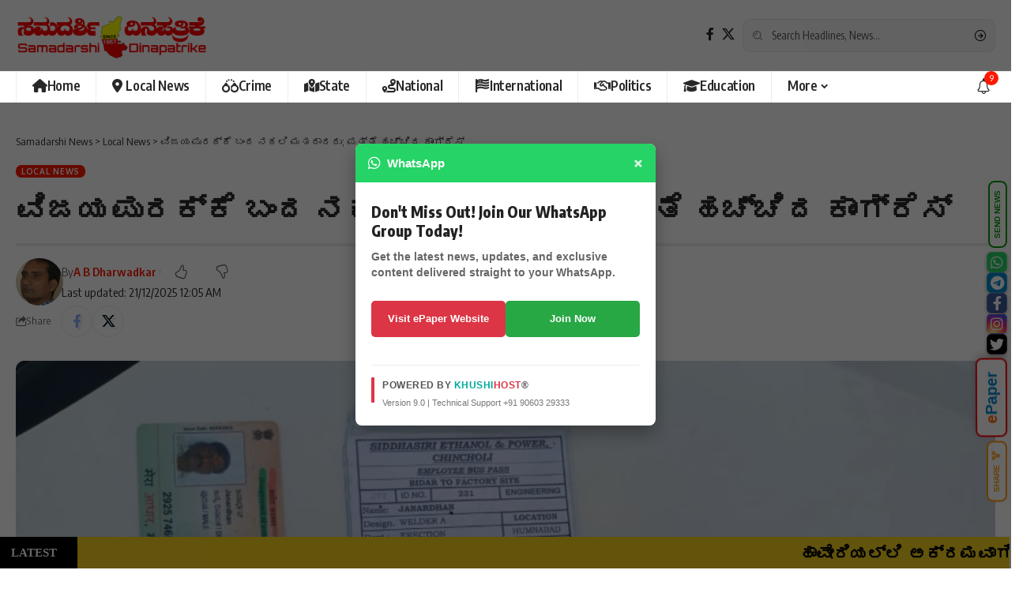

--- FILE ---
content_type: text/html; charset=UTF-8
request_url: https://samadarshi.net/congress-detected-fake-voters-who-came-to-vijayapur/
body_size: 58459
content:
<!DOCTYPE html>
<html lang="en-US">
<head>
    <meta charset="UTF-8" />
    <meta http-equiv="X-UA-Compatible" content="IE=edge" />
	<meta name="viewport" content="width=device-width, initial-scale=1.0" />
    <link rel="profile" href="https://gmpg.org/xfn/11" />
	<title>ವಿಜಯಪುರಕ್ಕೆ ಬಂದ ನಕಲಿ ಮತದಾರರು; ಪತ್ತೆ ಹಚ್ಚಿದ ಕಾಂಗ್ರೆಸ್ &#8211; Samadarshi News</title>
<meta name='robots' content='max-image-preview:large' />
			<link rel="preconnect" href="https://fonts.gstatic.com" crossorigin><link rel="preload" as="style" onload="this.onload=null;this.rel='stylesheet'" id="rb-preload-gfonts" href="https://fonts.googleapis.com/css?family=Oxygen%3A400%2C700%7CEncode+Sans+Condensed%3A400%2C500%2C600%2C700%2C800%7CRoboto:100,100italic,200,200italic,300,300italic,400,400italic,500,500italic,600,600italic,700,700italic,800,800italic,900,900italic%7CRoboto+Slab:100,100italic,200,200italic,300,300italic,400,400italic,500,500italic,600,600italic,700,700italic,800,800italic,900,900italic&amp;display=swap" crossorigin><noscript><link rel="stylesheet" href="https://fonts.googleapis.com/css?family=Oxygen%3A400%2C700%7CEncode+Sans+Condensed%3A400%2C500%2C600%2C700%2C800%7CRoboto:100,100italic,200,200italic,300,300italic,400,400italic,500,500italic,600,600italic,700,700italic,800,800italic,900,900italic%7CRoboto+Slab:100,100italic,200,200italic,300,300italic,400,400italic,500,500italic,600,600italic,700,700italic,800,800italic,900,900italic&amp;display=swap"></noscript><link rel="apple-touch-icon" href="https://samadarshi.net/wp-content/uploads/2025/12/72x.png"/>
					<meta name="msapplication-TileColor" content="#ffffff">
			<meta name="msapplication-TileImage" content="https://samadarshi.net/wp-content/uploads/2025/12/144x.png"/>
		<link rel='dns-prefetch' href='//stats.wp.com' />
<link rel="alternate" type="application/rss+xml" title="Samadarshi News &raquo; Feed" href="https://samadarshi.net/feed/" />
<meta name="description" content="ವಿಜಯಪುರ: ನಕಲಿ ಮತದಾನ ಮಾಡಲು ವಿಜಯಪುರಕ್ಕೆ ಬಂದಿದ್ದ ಚಿಂಚೋಳಿ ಗ್ರಾಮದ ಅಪಾರ ಸಂಖ್ಯೆಯ ಜನರು ವಿಜಯಪುರ ನಗರದಲ್ಲಿ ಬುಧವಾರ ಕಾಂಗ್ರೆಸ್ ಕಾರ್ಯಕರ್ತರ ಕೈಗೆ ಸಿಕ್ಕಿಬಿದ್ದಿದ್ದಾರೆ. ವಿಜಯಪುರ ಶಾಸಕ ಬಸನಗೌಡ ಪಾಟೀಲ ಯತ್ನಾಳ ಬೆಂಬಲಿಗರು ಕರೆತಂದಿದ್ದಾರೆ ಎಂದು ಕಾಂಗ್ರೆಸ್ ಕಾರ್ಯಕರ್ತರು ಆರೋಪಿಸಿದ್ದಾರೆ. ಹಲವಾರು ನಕಲಿ ಮತದಾರರು ತಾವು ಮತದಾನ ಮಾಡಲು ಚಿಂಚೋಳಿಯಿಂದ ವಿಜಯಪುರಕ್ಕೆ ಬಸ್‌ಗಳಲ್ಲಿ ಬಂದಿರುವುದಾಗಿ ಒಪ್ಪಿಕೊಂಡಿರುವ ವಿಡಿಯೋ ಕ್ಲಿಪ್ ಸಾಮಾಜಿಕ ಜಾಲತಾಣಗಳಲ್ಲಿ ವೈರಲ್ ಆಗಿದೆ. ನಿನ್ನೆ ರಾತ್ರಿ ವಿಜಯಪುರ ನಗರಕ್ಕೆ ಅವರನ್ನು ಕರೆತಂದು ವಿಜಯಪುರ"><link rel="alternate" title="oEmbed (JSON)" type="application/json+oembed" href="https://samadarshi.net/wp-json/oembed/1.0/embed?url=https%3A%2F%2Fsamadarshi.net%2Fcongress-detected-fake-voters-who-came-to-vijayapur%2F" />
<link rel="alternate" title="oEmbed (XML)" type="text/xml+oembed" href="https://samadarshi.net/wp-json/oembed/1.0/embed?url=https%3A%2F%2Fsamadarshi.net%2Fcongress-detected-fake-voters-who-came-to-vijayapur%2F&#038;format=xml" />
<link rel="alternate" type="application/rss+xml" title="Samadarshi News &raquo; Stories Feed" href="https://samadarshi.net/web-stories/feed/"><script type="application/ld+json">{
    "@context": "https://schema.org",
    "@type": "Organization",
    "legalName": "Samadarshi News",
    "url": "https://samadarshi.net/",
    "logo": "https://samadarshi.net/wp-content/uploads/2025/12/cropped-Samadarshi-Dinapatrike-1-1.png"
}</script>
<style id='wp-img-auto-sizes-contain-inline-css'>
img:is([sizes=auto i],[sizes^="auto," i]){contain-intrinsic-size:3000px 1500px}
/*# sourceURL=wp-img-auto-sizes-contain-inline-css */
</style>

<style id='wp-emoji-styles-inline-css'>

	img.wp-smiley, img.emoji {
		display: inline !important;
		border: none !important;
		box-shadow: none !important;
		height: 1em !important;
		width: 1em !important;
		margin: 0 0.07em !important;
		vertical-align: -0.1em !important;
		background: none !important;
		padding: 0 !important;
	}
/*# sourceURL=wp-emoji-styles-inline-css */
</style>
<link rel='stylesheet' id='wp-block-library-css' href='https://samadarshi.net/wp-includes/css/dist/block-library/style.min.css?ver=6.9' media='all' />
<style id='classic-theme-styles-inline-css'>
/*! This file is auto-generated */
.wp-block-button__link{color:#fff;background-color:#32373c;border-radius:9999px;box-shadow:none;text-decoration:none;padding:calc(.667em + 2px) calc(1.333em + 2px);font-size:1.125em}.wp-block-file__button{background:#32373c;color:#fff;text-decoration:none}
/*# sourceURL=/wp-includes/css/classic-themes.min.css */
</style>
<link rel='stylesheet' id='mediaelement-css' href='https://samadarshi.net/wp-includes/js/mediaelement/mediaelementplayer-legacy.min.css?ver=4.2.17' media='all' />
<link rel='stylesheet' id='wp-mediaelement-css' href='https://samadarshi.net/wp-includes/js/mediaelement/wp-mediaelement.min.css?ver=6.9' media='all' />
<style id='jetpack-sharing-buttons-style-inline-css'>
.jetpack-sharing-buttons__services-list{display:flex;flex-direction:row;flex-wrap:wrap;gap:0;list-style-type:none;margin:5px;padding:0}.jetpack-sharing-buttons__services-list.has-small-icon-size{font-size:12px}.jetpack-sharing-buttons__services-list.has-normal-icon-size{font-size:16px}.jetpack-sharing-buttons__services-list.has-large-icon-size{font-size:24px}.jetpack-sharing-buttons__services-list.has-huge-icon-size{font-size:36px}@media print{.jetpack-sharing-buttons__services-list{display:none!important}}.editor-styles-wrapper .wp-block-jetpack-sharing-buttons{gap:0;padding-inline-start:0}ul.jetpack-sharing-buttons__services-list.has-background{padding:1.25em 2.375em}
/*# sourceURL=https://samadarshi.net/usunserg/jetpack/_inc/blocks/sharing-buttons/view.css */
</style>
<style id='global-styles-inline-css'>
:root{--wp--preset--aspect-ratio--square: 1;--wp--preset--aspect-ratio--4-3: 4/3;--wp--preset--aspect-ratio--3-4: 3/4;--wp--preset--aspect-ratio--3-2: 3/2;--wp--preset--aspect-ratio--2-3: 2/3;--wp--preset--aspect-ratio--16-9: 16/9;--wp--preset--aspect-ratio--9-16: 9/16;--wp--preset--color--black: #000000;--wp--preset--color--cyan-bluish-gray: #abb8c3;--wp--preset--color--white: #ffffff;--wp--preset--color--pale-pink: #f78da7;--wp--preset--color--vivid-red: #cf2e2e;--wp--preset--color--luminous-vivid-orange: #ff6900;--wp--preset--color--luminous-vivid-amber: #fcb900;--wp--preset--color--light-green-cyan: #7bdcb5;--wp--preset--color--vivid-green-cyan: #00d084;--wp--preset--color--pale-cyan-blue: #8ed1fc;--wp--preset--color--vivid-cyan-blue: #0693e3;--wp--preset--color--vivid-purple: #9b51e0;--wp--preset--gradient--vivid-cyan-blue-to-vivid-purple: linear-gradient(135deg,rgb(6,147,227) 0%,rgb(155,81,224) 100%);--wp--preset--gradient--light-green-cyan-to-vivid-green-cyan: linear-gradient(135deg,rgb(122,220,180) 0%,rgb(0,208,130) 100%);--wp--preset--gradient--luminous-vivid-amber-to-luminous-vivid-orange: linear-gradient(135deg,rgb(252,185,0) 0%,rgb(255,105,0) 100%);--wp--preset--gradient--luminous-vivid-orange-to-vivid-red: linear-gradient(135deg,rgb(255,105,0) 0%,rgb(207,46,46) 100%);--wp--preset--gradient--very-light-gray-to-cyan-bluish-gray: linear-gradient(135deg,rgb(238,238,238) 0%,rgb(169,184,195) 100%);--wp--preset--gradient--cool-to-warm-spectrum: linear-gradient(135deg,rgb(74,234,220) 0%,rgb(151,120,209) 20%,rgb(207,42,186) 40%,rgb(238,44,130) 60%,rgb(251,105,98) 80%,rgb(254,248,76) 100%);--wp--preset--gradient--blush-light-purple: linear-gradient(135deg,rgb(255,206,236) 0%,rgb(152,150,240) 100%);--wp--preset--gradient--blush-bordeaux: linear-gradient(135deg,rgb(254,205,165) 0%,rgb(254,45,45) 50%,rgb(107,0,62) 100%);--wp--preset--gradient--luminous-dusk: linear-gradient(135deg,rgb(255,203,112) 0%,rgb(199,81,192) 50%,rgb(65,88,208) 100%);--wp--preset--gradient--pale-ocean: linear-gradient(135deg,rgb(255,245,203) 0%,rgb(182,227,212) 50%,rgb(51,167,181) 100%);--wp--preset--gradient--electric-grass: linear-gradient(135deg,rgb(202,248,128) 0%,rgb(113,206,126) 100%);--wp--preset--gradient--midnight: linear-gradient(135deg,rgb(2,3,129) 0%,rgb(40,116,252) 100%);--wp--preset--font-size--small: 13px;--wp--preset--font-size--medium: 20px;--wp--preset--font-size--large: 36px;--wp--preset--font-size--x-large: 42px;--wp--preset--spacing--20: 0.44rem;--wp--preset--spacing--30: 0.67rem;--wp--preset--spacing--40: 1rem;--wp--preset--spacing--50: 1.5rem;--wp--preset--spacing--60: 2.25rem;--wp--preset--spacing--70: 3.38rem;--wp--preset--spacing--80: 5.06rem;--wp--preset--shadow--natural: 6px 6px 9px rgba(0, 0, 0, 0.2);--wp--preset--shadow--deep: 12px 12px 50px rgba(0, 0, 0, 0.4);--wp--preset--shadow--sharp: 6px 6px 0px rgba(0, 0, 0, 0.2);--wp--preset--shadow--outlined: 6px 6px 0px -3px rgb(255, 255, 255), 6px 6px rgb(0, 0, 0);--wp--preset--shadow--crisp: 6px 6px 0px rgb(0, 0, 0);}:where(.is-layout-flex){gap: 0.5em;}:where(.is-layout-grid){gap: 0.5em;}body .is-layout-flex{display: flex;}.is-layout-flex{flex-wrap: wrap;align-items: center;}.is-layout-flex > :is(*, div){margin: 0;}body .is-layout-grid{display: grid;}.is-layout-grid > :is(*, div){margin: 0;}:where(.wp-block-columns.is-layout-flex){gap: 2em;}:where(.wp-block-columns.is-layout-grid){gap: 2em;}:where(.wp-block-post-template.is-layout-flex){gap: 1.25em;}:where(.wp-block-post-template.is-layout-grid){gap: 1.25em;}.has-black-color{color: var(--wp--preset--color--black) !important;}.has-cyan-bluish-gray-color{color: var(--wp--preset--color--cyan-bluish-gray) !important;}.has-white-color{color: var(--wp--preset--color--white) !important;}.has-pale-pink-color{color: var(--wp--preset--color--pale-pink) !important;}.has-vivid-red-color{color: var(--wp--preset--color--vivid-red) !important;}.has-luminous-vivid-orange-color{color: var(--wp--preset--color--luminous-vivid-orange) !important;}.has-luminous-vivid-amber-color{color: var(--wp--preset--color--luminous-vivid-amber) !important;}.has-light-green-cyan-color{color: var(--wp--preset--color--light-green-cyan) !important;}.has-vivid-green-cyan-color{color: var(--wp--preset--color--vivid-green-cyan) !important;}.has-pale-cyan-blue-color{color: var(--wp--preset--color--pale-cyan-blue) !important;}.has-vivid-cyan-blue-color{color: var(--wp--preset--color--vivid-cyan-blue) !important;}.has-vivid-purple-color{color: var(--wp--preset--color--vivid-purple) !important;}.has-black-background-color{background-color: var(--wp--preset--color--black) !important;}.has-cyan-bluish-gray-background-color{background-color: var(--wp--preset--color--cyan-bluish-gray) !important;}.has-white-background-color{background-color: var(--wp--preset--color--white) !important;}.has-pale-pink-background-color{background-color: var(--wp--preset--color--pale-pink) !important;}.has-vivid-red-background-color{background-color: var(--wp--preset--color--vivid-red) !important;}.has-luminous-vivid-orange-background-color{background-color: var(--wp--preset--color--luminous-vivid-orange) !important;}.has-luminous-vivid-amber-background-color{background-color: var(--wp--preset--color--luminous-vivid-amber) !important;}.has-light-green-cyan-background-color{background-color: var(--wp--preset--color--light-green-cyan) !important;}.has-vivid-green-cyan-background-color{background-color: var(--wp--preset--color--vivid-green-cyan) !important;}.has-pale-cyan-blue-background-color{background-color: var(--wp--preset--color--pale-cyan-blue) !important;}.has-vivid-cyan-blue-background-color{background-color: var(--wp--preset--color--vivid-cyan-blue) !important;}.has-vivid-purple-background-color{background-color: var(--wp--preset--color--vivid-purple) !important;}.has-black-border-color{border-color: var(--wp--preset--color--black) !important;}.has-cyan-bluish-gray-border-color{border-color: var(--wp--preset--color--cyan-bluish-gray) !important;}.has-white-border-color{border-color: var(--wp--preset--color--white) !important;}.has-pale-pink-border-color{border-color: var(--wp--preset--color--pale-pink) !important;}.has-vivid-red-border-color{border-color: var(--wp--preset--color--vivid-red) !important;}.has-luminous-vivid-orange-border-color{border-color: var(--wp--preset--color--luminous-vivid-orange) !important;}.has-luminous-vivid-amber-border-color{border-color: var(--wp--preset--color--luminous-vivid-amber) !important;}.has-light-green-cyan-border-color{border-color: var(--wp--preset--color--light-green-cyan) !important;}.has-vivid-green-cyan-border-color{border-color: var(--wp--preset--color--vivid-green-cyan) !important;}.has-pale-cyan-blue-border-color{border-color: var(--wp--preset--color--pale-cyan-blue) !important;}.has-vivid-cyan-blue-border-color{border-color: var(--wp--preset--color--vivid-cyan-blue) !important;}.has-vivid-purple-border-color{border-color: var(--wp--preset--color--vivid-purple) !important;}.has-vivid-cyan-blue-to-vivid-purple-gradient-background{background: var(--wp--preset--gradient--vivid-cyan-blue-to-vivid-purple) !important;}.has-light-green-cyan-to-vivid-green-cyan-gradient-background{background: var(--wp--preset--gradient--light-green-cyan-to-vivid-green-cyan) !important;}.has-luminous-vivid-amber-to-luminous-vivid-orange-gradient-background{background: var(--wp--preset--gradient--luminous-vivid-amber-to-luminous-vivid-orange) !important;}.has-luminous-vivid-orange-to-vivid-red-gradient-background{background: var(--wp--preset--gradient--luminous-vivid-orange-to-vivid-red) !important;}.has-very-light-gray-to-cyan-bluish-gray-gradient-background{background: var(--wp--preset--gradient--very-light-gray-to-cyan-bluish-gray) !important;}.has-cool-to-warm-spectrum-gradient-background{background: var(--wp--preset--gradient--cool-to-warm-spectrum) !important;}.has-blush-light-purple-gradient-background{background: var(--wp--preset--gradient--blush-light-purple) !important;}.has-blush-bordeaux-gradient-background{background: var(--wp--preset--gradient--blush-bordeaux) !important;}.has-luminous-dusk-gradient-background{background: var(--wp--preset--gradient--luminous-dusk) !important;}.has-pale-ocean-gradient-background{background: var(--wp--preset--gradient--pale-ocean) !important;}.has-electric-grass-gradient-background{background: var(--wp--preset--gradient--electric-grass) !important;}.has-midnight-gradient-background{background: var(--wp--preset--gradient--midnight) !important;}.has-small-font-size{font-size: var(--wp--preset--font-size--small) !important;}.has-medium-font-size{font-size: var(--wp--preset--font-size--medium) !important;}.has-large-font-size{font-size: var(--wp--preset--font-size--large) !important;}.has-x-large-font-size{font-size: var(--wp--preset--font-size--x-large) !important;}
:where(.wp-block-post-template.is-layout-flex){gap: 1.25em;}:where(.wp-block-post-template.is-layout-grid){gap: 1.25em;}
:where(.wp-block-term-template.is-layout-flex){gap: 1.25em;}:where(.wp-block-term-template.is-layout-grid){gap: 1.25em;}
:where(.wp-block-columns.is-layout-flex){gap: 2em;}:where(.wp-block-columns.is-layout-grid){gap: 2em;}
:root :where(.wp-block-pullquote){font-size: 1.5em;line-height: 1.6;}
/*# sourceURL=global-styles-inline-css */
</style>
<link rel='stylesheet' id='foxiz-elements-css' href='https://samadarshi.net/usunserg/foxiz-core/lib/foxiz-elements/public/style.css?ver=2.0' media='all' />
<link rel='stylesheet' id='elementor-icons-css' href='https://samadarshi.net/usunserg/elementor/assets/lib/eicons/css/elementor-icons.min.css?ver=5.45.0' media='all' />
<link rel='stylesheet' id='elementor-frontend-css' href='https://samadarshi.net/usunserg/elementor/assets/css/frontend.min.css?ver=3.34.1' media='all' />
<link rel='stylesheet' id='elementor-post-2683-css' href='https://samadarshi.net/wp-content/uploads/elementor/css/post-2683.css?ver=1768434971' media='all' />
<link rel='stylesheet' id='elementor-post-1920-css' href='https://samadarshi.net/wp-content/uploads/elementor/css/post-1920.css?ver=1768434971' media='all' />
<link rel='stylesheet' id='elementor-post-1877-css' href='https://samadarshi.net/wp-content/uploads/elementor/css/post-1877.css?ver=1768434971' media='all' />

<link rel='stylesheet' id='font-awesome-css' href='https://samadarshi.net/wp-content/themes/khushihost%20v2.5.5/assets/css/font-awesome.css?ver=6.1.1' media='all' />
<link rel='stylesheet' id='foxiz-main-css' href='https://samadarshi.net/wp-content/themes/khushihost%20v2.5.5/assets/css/main.css?ver=2.5.5' media='all' />
<style id='foxiz-main-inline-css'>
:root {--g-color :#ff1800;--g-color-90 :#ff1800e6;}[data-theme="dark"], .light-scheme {--dark-accent :#171a22;--dark-accent-90 :#171a22e6;--dark-accent-0 :#171a2200;}[data-theme="dark"].is-hd-4 {--nav-bg: #191c20;--nav-bg-from: #191c20;--nav-bg-to: #191c20;}[data-theme="dark"].is-hd-5, [data-theme="dark"].is-hd-5:not(.sticky-on) {--nav-bg: #191c20;--nav-bg-from: #191c20;--nav-bg-to: #191c20;}:root {--round-3 :7px;--round-5 :10px;--round-7 :15px;--hyperlink-line-color :var(--g-color);--s10-feat-ratio :45%;--s11-feat-ratio :45%;--login-popup-w : 350px;}.search-header:before { background-repeat : no-repeat;background-size : cover;background-image : url(https://foxiz.themeruby.com/justforyou/wp-content/uploads/2023/04/bg-s.png);background-attachment : scroll;background-position : center center;}[data-theme="dark"] .search-header:before { background-repeat : no-repeat;background-size : cover;background-attachment : scroll;background-position : center center;}#amp-mobile-version-switcher { display: none; }.search-icon-svg { -webkit-mask-image: url(https://samadarshi.net/wp-content/uploads/2023/04/search.svg);mask-image: url(https://samadarshi.net/wp-content/uploads/2023/04/search.svg); }
/*# sourceURL=foxiz-main-inline-css */
</style>
<link rel='stylesheet' id='foxiz-print-css' href='https://samadarshi.net/wp-content/themes/khushihost%20v2.5.5/assets/css/print.css?ver=2.5.5' media='all' />
<link rel='stylesheet' id='foxiz-style-css' href='https://samadarshi.net/wp-content/themes/khushihost%20v2.5.5/style.css?ver=2.5.5' media='all' />


<script src="https://samadarshi.net/wp-includes/js/jquery/jquery.min.js?ver=3.7.1" id="jquery-core-js"></script>
<script src="https://samadarshi.net/wp-includes/js/jquery/jquery-migrate.min.js?ver=3.4.1" id="jquery-migrate-js"></script>
<script id="ntb_js_into_anims-js-extra">
var ntb_i_ls = [];
//# sourceURL=ntb_js_into_anims-js-extra
</script>
<link rel="preload" href="https://samadarshi.net/wp-content/themes/khushihost%20v2.5.5/assets/fonts/icons.woff2?ver=2.5.0" as="font" type="font/woff2" crossorigin="anonymous"> <link rel="preload" href="https://samadarshi.net/wp-content/themes/khushihost%20v2.5.5/assets/fonts/fa-brands-400.woff2" as="font" type="font/woff2" crossorigin="anonymous"> <link rel="preload" href="https://samadarshi.net/wp-content/themes/khushihost%20v2.5.5/assets/fonts/fa-regular-400.woff2" as="font" type="font/woff2" crossorigin="anonymous"> <link rel="https://api.w.org/" href="https://samadarshi.net/wp-json/" /><link rel="alternate" title="JSON" type="application/json" href="https://samadarshi.net/wp-json/wp/v2/posts/10679" /><link rel="EditURI" type="application/rsd+xml" title="RSD" href="https://samadarshi.net/xmlrpc.php?rsd" />
<meta name="generator" content="WordPress 6.9" />
<link rel="canonical" href="https://samadarshi.net/congress-detected-fake-voters-who-came-to-vijayapur/" />
<link rel='shortlink' href='https://wp.me/p8XJyM-2Mf' />

        <style>
		@font-face {
        font-family: DroidKufi_Ben;
        src: url(https://samadarshi.net/usunserg/news-ticker-benaceur/font/DroidKufi-Regular.eot);
        src: url(https://samadarshi.net/usunserg/news-ticker-benaceur/font/DroidKufi-Regular.eot?#iefix) format("embedded-opentype"),
        url(https://samadarshi.net/usunserg/news-ticker-benaceur/font/droidkufi-regular.ttf) format("truetype"),
		url(https://samadarshi.net/usunserg/news-ticker-benaceur/font/droidkufi-regular.woff2) format("woff2"),
	    url(https://samadarshi.net/usunserg/news-ticker-benaceur/font/droidkufi-regular.woff) format("woff");
        }
        </style>
		<style>#ntbne_five, #ntbne_five_ie8, #ntbne2, #scroll-ntb {display: none;}</style>
<style type="text/css">
.n_t_ntb_bimg {display: none;}

.n_t_ntb_bimg {
margin:0 10px;
}
.n_t_ntb_bimg span {display:inline-block; vertical-align:middle;}

.ntb_img_post_t_scrollntb::before {
content:"";
}

.ntb_img_post_t_scrollntb {
margin:0 2px 0 5px;
}


@media only screen and (max-width: 782px) {
	.n_t_ntb_b .n_t_ntb_b-name {display:none;}
	
	#ntbne_five_c { 
	padding-right:5px;
	}
	
}

	.n_t_ntb_b {
		font-size:22px;
		font-weight:bold;
		width:100%;
    	opacity:1;
		overflow:hidden;
		position:relative;	
	}
	#scroll-ntb {
        		color:#000000;
	}
	#scroll-ntb a {
		color:#000000;
		text-decoration: none;
	   -webkit-transition: all 0.5s ease-out;
	   -moz-transition: all 0.5s ease-out;
	   -o-transition: all 0.5s ease-out;
	    transition: all 0.5s ease-out;
	}
	#scroll-ntb a:hover {
		color:#0044ff;
		text-decoration: none;
	   -webkit-transition: all 0.5s ease-out;
	   -moz-transition: all 0.5s ease-out;
	   -o-transition: all 0.5s ease-out;
	    transition: all 0.5s ease-out;
		}
		
	.n_t_ntb_b-name {
		color:#ffffff;
		background-color:#000000;
    	font-size:20px;
		float:left;
		height:44px;
		text-align:center;
		    	line-height:44px;
		
	

	}
    @-webkit-keyframes pulsateNTB
    {
	0%   { color: #ddd; text-shadow: 0 -1px 0 #000; }
	50%  { color: #fff; text-shadow: 0 -1px 0 #444, 0 0 5px #ffd, 0 0 8px #fff; }
	100% { color: #ddd; text-shadow: 0 -1px 0 #000; }
    }
    @keyframes pulsateNTB
    {
	0%   { color: #ddd; text-shadow: 0 -1px 0 #000; }
	50%  { color: #fff; text-shadow: 0 -1px 0 #444, 0 0 5px #ffd, 0 0 8px #fff; }
	100% { color: #ddd; text-shadow: 0 -1px 0 #000; }
    }

	#scroll-ntb div {
		margin-top:px;
        margin-bottom:;
	}

/* for limarquee
.str_wrap {
	overflow:hidden;
	width:100%;
	position:relative;
	white-space:nowrap;
}

.str_move { 
	white-space:nowrap;
	position:absolute; 
}
.str_vertical .str_move,
.str_down .str_move {
	white-space:normal;
	width:100%;
}
*/

	.n_t_ntb_b, #scroll-ntb, #ntbne_five_c {
    	height:44px;
	    line-height:44px;
	}

@media only screen and (min-width: 782px) {
	#ntbne_five_c {
	padding-right:5px;
	}
}

@media only screen and (max-width: 782px) {
		.n_t_ntb_b, #scroll-ntb, #ntbne_five_c {
    	height:46px;
	    line-height:46px;
	}
	}
</style>
<style>
	.n_t_ntb_b, .news-ticker-ntb, .news_ticker_ntb_ie8 {
	margin:0px 0px 0px 0px;
	box-sizing: border-box;
    -webkit-box-sizing: border-box;
	border-left:0px solid #f00000;
	border-right:0px solid #f00000;
    border-radius:1px;
	text-shadow: none;
    }
	
	#ntbne_five_c, #ntbne_five_c_ie8 {
	border-top:0px solid #f00000;
	border-bottom:2px solid #f00000;
    box-sizing: border-box;
    -webkit-box-sizing: border-box;	
	position: relative;
		margin: 0;
	}
	
	.news-ticker-ntb ul, .news_ticker_ntb_ie8 ul {
	padding: 0px;
	margin: 0px;
	}
	
	
	#ntb--title, .n_t_ntb_b-name, #ntb--title_ie8 {
	    font-family:Verdana, DroidKufi_Ben, Arial; 
        box-sizing: border-box;
        -webkit-box-sizing: border-box;	
    	height:44px;
		line-height:42px;
	    margin-top: 0px;
	    	    margin-right: 1px;
	    		margin-left: 0px;
	    border-top:0px solid #ffffff;
	    border-bottom:0px solid #ffffff;
	    border-left:0px solid #ffffff;
	    border-right:0px solid #ffffff;
		width: 100px;
	}
	
	.news-ticker-ntb, .news_ticker_ntb_ie8 {
	    		direction:ltr;
	    		text-align:left;
	}

    @media only screen and (min-width: 782px) {
    .news-ticker-ntb, .n_t_ntb_b {letter-spacing: normal;}
	}
	
.ntb_ellip {
  display: block;
  height: 100%;
}

.ntb_ellip-line {
  text-overflow: ellipsis;
  white-space: nowrap;
  word-wrap: normal;
  max-width: 100%;
}

.ntb_ellip,
.ntb_ellip-line {
  position: relative;
  overflow: hidden;
}

    @media only screen and (max-width: 782px) {
		
    	
	#ntbne2 ul, #ntbne_five_c {
		padding-left: 5px;
		}
	
	#ntbne_five, #ntbne2 ul, #ntbne_five_c {
	padding-top: 0px;
	padding-bottom: 0px;
	margin-top: 0px;
	margin-bottom: 0px;
	margin-left: 0px;
	}
	
	.news-ticker-ntb, .ticker-content, .n_t_ntb_b {
	font-size:15px;
	}
		}

	
		
		
	#next-button-ntb:before,#next-button-ntb_ie8:before {content: "\003E";}
	#prev-button-ntb:before,#prev-button-ntb_ie8:before {content: "\003C";}
    	
		
	#next-button-ntb:before, #next-button-ntb_ie8:before, #prev-button-ntb:before, #prev-button-ntb_ie8:before {
	font-family: Verdana, Tahoma;	
	font-weight: normal;
	}
	
    #next-button-ntb, #prev-button-ntb, #next-button-ntb_ie8, #prev-button-ntb_ie8 {
    position:absolute;
	z-index: 99;
    cursor:pointer;
    -webkit-transition: opacity 1s ease-in-out;
    -moz-transition: opacity 0.3s ease-in-out;
    -ms-transition: opacity 0.3s ease-in-out;
    -o-transition: opacity 0.3s ease-in-out;
    transition: opacity 0.3s ease-in-out; 
	filter: alpha(opacity=70);
    opacity: 0.7;
	top:0px;
	margin-top:0px;
    font-size:26px;
	color:#8f8f8f;
	}
	
	#next-button-ntb, #next-button-ntb_ie8 {right: 10px;} #prev-button-ntb, #prev-button-ntb_ie8 {right: 34px;}	
    #next-button-ntb:hover, #prev-button-ntb:hover, #next-button-ntb_ie8:hover, #prev-button-ntb_ie8:hover {
    filter: alpha(opacity=100);
    opacity: 1;
	}
	
	.n_t_ntb_b a, .news-ticker-ntb a, .news_ticker_ntb_ie8 a, .ntb_ellip {
	font-family:Verdana, DroidKufi_Ben, Arial; 
	text-decoration:none; 
	}
	
    .news-ticker-ntb, .news_ticker_ntb_ie8, .n_t_ntb_b a, .news-ticker-ntb a, .news_ticker_ntb_ie8 a, #ntb--title, .n_t_ntb_b-name, #ntb--title_ie8 {
	font-weight:bold;
	}

    .n_t_ntb_b, .news-ticker-ntb {background-color:#f7d320;}   
	#ntbne_five li, #ntbne_five_ie8 li, #ntbne_five, #ntbne_five_ie8 {
    	height:43px;
		line-height:43px;
	}
	#next-button-ntb, #prev-button-ntb, #prev-button-ntb_ie8 {
		line-height:41px;
	}
	    @media only screen and (max-width: 782px) {
		
	#ntbne_five li, #ntbne_five {
    	height:45px;
		line-height:45px;
	}
	#next-button-ntb, #prev-button-ntb {
		line-height:43px;
	}
	
	}
    	.n_t_ntb_b a, .news-ticker-ntb a, .news_ticker_ntb_ie8 a {
		display:block !important;
		border: none;
	}
</style>



<!--[if lt IE 9]>
<style>
    .n_t_ntb_b, .news-ticker-ntb, #next-button-ntb_ie8,#prev-button-ntb_ie8 {display:none;}

		

	#ntbne_five_ie8 {
		margin-left: 0;
		display:block;
	    color:#bebebe;
	}
	#ntbne_five_ie8 li {
		list-style: none;
		margin-top:0px;
		display: block;
	}
	.news_ticker_ntb_ie8 ul a {
	    color:#000000;
		text-decoration: none;
	}
	
	.news_ticker_ntb_ie8, #ntbne_five_ie8_c {
    	height:44px;
	    line-height:44px;
	}

	#ntbne_five_ie8 {
    	height:44px;
	}
	#ntbne_five_ie8 li {
		overflow-y: hidden;
		list-style: none;
		margin-top:0px;
		display: block;
    	height:44px;
	    line-height:44px;
	}
	.news_ticker_ntb_ie8 {
	    line-height:44px;
	}
	.news_ticker_ntb_ie8 ul {
		overflow-y: hidden;
	}

	.news_ticker_ntb_ie8 ul a:hover {
		color:#0044ff;
		text-decoration: none;
	   -webkit-transition: all 0.5s ease-out;
	   -moz-transition: all 0.5s ease-out;
	   -o-transition: all 0.5s ease-out;
	    transition: all 0.5s ease-out;
	}

	#ntb--title_ie8 {
        z-index: 2;
		color:#ffffff;
		background-color:#000000;
    	font-size:20px;
		display:block;
		float:left;
		height:44px;
		text-align:center;
		    	line-height:44px;
		
	

	}
    @-webkit-keyframes pulsateNTB
    {
	0%   { color: #ddd; text-shadow: 0 -1px 0 #000; }
	50%  { color: #fff; text-shadow: 0 -1px 0 #444, 0 0 5px #ffd, 0 0 8px #fff; }
	100% { color: #ddd; text-shadow: 0 -1px 0 #000; }
    }
    @keyframes pulsateNTB
    {
	0%   { color: #ddd; text-shadow: 0 -1px 0 #000; }
	50%  { color: #fff; text-shadow: 0 -1px 0 #444, 0 0 5px #ffd, 0 0 8px #fff; }
	100% { color: #ddd; text-shadow: 0 -1px 0 #000; }
    }
	
	.news_ticker_ntb_ie8 {
	font-family:Verdana, DroidKufi_Ben, Arial;
	font-size:22px;
	font-weight:bold;
	width:100%;
	opacity:1;
	position:relative;
    overflow: hidden;
	}
	
    .news_ticker_ntb_ie8 ul {
	margin-top: 0px; 
	margin-bottom: 0px;
	}
	
	.ntbne_old_browser_ie8 {
	padding:0 6px;
	background: yellow;	
	color: red;	
	}
	
</style>

<div class="news_ticker_ntb_ie8">
		 	 
		 <span id="ntb--title_ie8">Latest news</span>
		 				<a title="next" href="#"><div id="next-button-ntb_ie8"></div></a>
				<a title="prev" href="#"><div id="prev-button-ntb_ie8"></div></a>
							
					
				<ul id="ntbne_five_ie8" >
				<span class="n_t_ntb_bimg"><span><span class="ntb_img_post_t_scrollntb"></span></span><span><a href="#" title="">
                <p class="ntbne_old_browser_ie8">Your browser is an old version, that's not compatible with this news ticker, update it!</p>
				</a></span></span>                </ul>
</div>

<![endif]-->
<style>#ntbne_five, #ntbne_five_ie8, #scroll-ntb {display: inherit;}</style>	<style>img#wpstats{display:none}</style>
		<meta name="generator" content="Elementor 3.34.1; features: additional_custom_breakpoints; settings: css_print_method-external, google_font-enabled, font_display-swap">
<script type="application/ld+json">{
    "@context": "https://schema.org",
    "@type": "WebSite",
    "@id": "https://samadarshi.net/#website",
    "url": "https://samadarshi.net/",
    "name": "Samadarshi News",
    "potentialAction": {
        "@type": "SearchAction",
        "target": "https://samadarshi.net/?s={search_term_string}",
        "query-input": "required name=search_term_string"
    }
}</script>
			<style>
				.e-con.e-parent:nth-of-type(n+4):not(.e-lazyloaded):not(.e-no-lazyload),
				.e-con.e-parent:nth-of-type(n+4):not(.e-lazyloaded):not(.e-no-lazyload) * {
					background-image: none !important;
				}
				@media screen and (max-height: 1024px) {
					.e-con.e-parent:nth-of-type(n+3):not(.e-lazyloaded):not(.e-no-lazyload),
					.e-con.e-parent:nth-of-type(n+3):not(.e-lazyloaded):not(.e-no-lazyload) * {
						background-image: none !important;
					}
				}
				@media screen and (max-height: 640px) {
					.e-con.e-parent:nth-of-type(n+2):not(.e-lazyloaded):not(.e-no-lazyload),
					.e-con.e-parent:nth-of-type(n+2):not(.e-lazyloaded):not(.e-no-lazyload) * {
						background-image: none !important;
					}
				}
			</style>
			
<!-- Jetpack Open Graph Tags -->
<meta property="og:type" content="article" />
<meta property="og:title" content="ವಿಜಯಪುರಕ್ಕೆ ಬಂದ ನಕಲಿ ಮತದಾರರು; ಪತ್ತೆ ಹಚ್ಚಿದ ಕಾಂಗ್ರೆಸ್" />
<meta property="og:url" content="https://samadarshi.net/congress-detected-fake-voters-who-came-to-vijayapur/" />
<meta property="og:description" content="ವಿಜಯಪುರ: ನಕಲಿ ಮತದಾನ ಮಾಡಲು ವಿಜಯಪುರಕ್ಕೆ ಬಂದಿದ್ದ ಚಿಂಚೋಳಿ ಗ್ರಾಮದ ಅಪಾರ ಸಂಖ್ಯೆಯ ಜನರು ವಿಜಯಪುರ ನಗರದಲ್ಲಿ ಬುಧವಾರ ಕಾಂಗ್ರೆಸ್ ಕಾರ್ಯಕರ್ತರ ಕೈಗೆ ಸಿಕ್ಕಿಬಿದ್ದಿದ್ದಾರೆ. ವಿಜಯಪುರ ಶಾಸಕ ಬಸನಗೌಡ ಪಾಟೀಲ ಯತ್ನಾಳ ಬೆಂಬಲಿಗರು ಕರೆತಂ…" />
<meta property="article:published_time" content="2023-05-10T13:58:55+00:00" />
<meta property="article:modified_time" content="2025-12-20T18:35:56+00:00" />
<meta property="og:site_name" content="Samadarshi News" />
<meta property="og:image" content="https://samadarshi.net/wp-content/uploads/2023/05/FvwOyQEacAAi9Hy.jpg" />
<meta property="og:image:width" content="1599" />
<meta property="og:image:height" content="722" />
<meta property="og:image:alt" content="" />
<meta property="og:locale" content="en_US" />
<meta name="twitter:text:title" content="ವಿಜಯಪುರಕ್ಕೆ ಬಂದ ನಕಲಿ ಮತದಾರರು; ಪತ್ತೆ ಹಚ್ಚಿದ ಕಾಂಗ್ರೆಸ್" />
<meta name="twitter:image" content="https://samadarshi.net/wp-content/uploads/2023/05/FvwOyQEacAAi9Hy.jpg?w=640" />
<meta name="twitter:card" content="summary_large_image" />

<!-- End Jetpack Open Graph Tags -->
<style></style><script type="application/ld+json">{
    "@context": "https://schema.org",
    "@type": "Article",
    "headline": "\u0cb5\u0cbf\u0c9c\u0caf\u0caa\u0cc1\u0cb0\u0c95\u0ccd\u0c95\u0cc6 \u0cac\u0c82\u0ca6 \u0ca8\u0c95\u0cb2\u0cbf \u0cae\u0ca4\u0ca6\u0cbe\u0cb0\u0cb0\u0cc1; \u0caa\u0ca4\u0ccd\u0ca4\u0cc6 \u0cb9\u0c9a\u0ccd\u0c9a\u0cbf\u0ca6 \u0c95\u0cbe\u0c82\u0c97\u0ccd\u0cb0\u0cc6\u0cb8\u0ccd",
    "description": "\u0cb5\u0cbf\u0c9c\u0caf\u0caa\u0cc1\u0cb0:\u00a0\u0ca8\u0c95\u0cb2\u0cbf \u0cae\u0ca4\u0ca6\u0cbe\u0ca8 \u0cae\u0cbe\u0ca1\u0cb2\u0cc1 \u0cb5\u0cbf\u0c9c\u0caf\u0caa\u0cc1\u0cb0\u0c95\u0ccd\u0c95\u0cc6 \u0cac\u0c82\u0ca6\u0cbf\u0ca6\u0ccd\u0ca6 \u0c9a\u0cbf\u0c82\u0c9a\u0ccb\u0cb3\u0cbf \u0c97\u0ccd\u0cb0\u0cbe\u0cae\u0ca6 \u0c85\u0caa\u0cbe\u0cb0 \u0cb8\u0c82\u0c96\u0ccd\u0caf\u0cc6\u0caf \u0c9c\u0ca8\u0cb0\u0cc1 \u0cb5\u0cbf\u0c9c\u0caf\u0caa\u0cc1\u0cb0 \u0ca8\u0c97\u0cb0\u0ca6\u0cb2\u0ccd\u0cb2\u0cbf \u0cac\u0cc1\u0ca7\u0cb5\u0cbe\u0cb0 \u0c95\u0cbe\u0c82\u0c97\u0ccd\u0cb0\u0cc6\u0cb8\u0ccd \u0c95\u0cbe\u0cb0\u0ccd\u0caf\u0c95\u0cb0\u0ccd\u0ca4\u0cb0 \u0c95\u0cc8\u0c97\u0cc6 \u0cb8\u0cbf\u0c95\u0ccd\u0c95\u0cbf\u0cac\u0cbf\u0ca6\u0ccd\u0ca6\u0cbf\u0ca6\u0ccd\u0ca6\u0cbe\u0cb0\u0cc6. \u0cb5\u0cbf\u0c9c\u0caf\u0caa\u0cc1\u0cb0 \u0cb6\u0cbe\u0cb8\u0c95 \u0cac\u0cb8\u0ca8\u0c97\u0ccc\u0ca1 \u0caa\u0cbe\u0c9f\u0cc0\u0cb2 \u0caf\u0ca4\u0ccd\u0ca8\u0cbe\u0cb3 \u0cac\u0cc6\u0c82\u0cac\u0cb2\u0cbf\u0c97\u0cb0\u0cc1 \u0c95\u0cb0\u0cc6\u0ca4\u0c82\u0ca6\u0cbf\u0ca6\u0ccd\u0ca6\u0cbe\u0cb0\u0cc6 \u0c8e\u0c82\u0ca6\u0cc1 \u0c95\u0cbe\u0c82\u0c97\u0ccd\u0cb0\u0cc6\u0cb8\u0ccd \u0c95\u0cbe\u0cb0\u0ccd\u0caf\u0c95\u0cb0\u0ccd\u0ca4\u0cb0\u0cc1 \u0c86\u0cb0\u0ccb\u0caa\u0cbf\u0cb8\u0cbf\u0ca6\u0ccd\u0ca6\u0cbe\u0cb0\u0cc6. \u0cb9\u0cb2\u0cb5\u0cbe\u0cb0\u0cc1 \u0ca8\u0c95\u0cb2\u0cbf \u0cae\u0ca4\u0ca6\u0cbe\u0cb0\u0cb0\u0cc1 \u0ca4\u0cbe\u0cb5\u0cc1 \u0cae\u0ca4\u0ca6\u0cbe\u0ca8 \u0cae\u0cbe\u0ca1\u0cb2\u0cc1 \u0c9a\u0cbf\u0c82\u0c9a\u0ccb\u0cb3\u0cbf\u0caf\u0cbf\u0c82\u0ca6 \u0cb5\u0cbf\u0c9c\u0caf\u0caa\u0cc1\u0cb0\u0c95\u0ccd\u0c95\u0cc6 \u0cac\u0cb8\u0ccd\u200c\u0c97\u0cb3\u0cb2\u0ccd\u0cb2\u0cbf \u0cac\u0c82\u0ca6\u0cbf\u0cb0\u0cc1\u0cb5\u0cc1\u0ca6\u0cbe\u0c97\u0cbf \u0c92\u0caa\u0ccd\u0caa\u0cbf\u0c95\u0cca\u0c82\u0ca1\u0cbf\u0cb0\u0cc1\u0cb5 \u0cb5\u0cbf\u0ca1\u0cbf\u0caf\u0ccb \u0c95\u0ccd\u0cb2\u0cbf\u0caa\u0ccd \u0cb8\u0cbe\u0cae\u0cbe\u0c9c\u0cbf\u0c95 \u0c9c\u0cbe\u0cb2\u0ca4\u0cbe\u0ca3\u0c97\u0cb3\u0cb2\u0ccd\u0cb2\u0cbf \u0cb5\u0cc8\u0cb0\u0cb2\u0ccd \u0c86\u0c97\u0cbf\u0ca6\u0cc6. \u0ca8\u0cbf\u0ca8\u0ccd\u0ca8\u0cc6 \u0cb0\u0cbe\u0ca4\u0ccd\u0cb0\u0cbf \u0cb5\u0cbf\u0c9c\u0caf\u0caa\u0cc1\u0cb0 \u0ca8\u0c97\u0cb0\u0c95\u0ccd\u0c95\u0cc6 \u0c85\u0cb5\u0cb0\u0ca8\u0ccd\u0ca8\u0cc1 \u0c95\u0cb0\u0cc6\u0ca4\u0c82\u0ca6\u0cc1 \u0cb5\u0cbf\u0c9c\u0caf\u0caa\u0cc1\u0cb0",
    "mainEntityOfPage": {
        "@type": "WebPage",
        "@id": "https://samadarshi.net/congress-detected-fake-voters-who-came-to-vijayapur/"
    },
    "author": {
        "@type": "Person",
        "name": "A B Dharwadkar",
        "url": "https://samadarshi.net/author/abdharwadkar/"
    },
    "publisher": {
        "@type": "Organization",
        "name": "Samadarshi News",
        "url": "https://samadarshi.net/",
        "logo": {
            "@type": "ImageObject",
            "url": "https://samadarshi.net/wp-content/uploads/2025/12/cropped-Samadarshi-Dinapatrike-1-1.png"
        }
    },
    "dateModified": "2025-12-21T00:05:56+05:30",
    "datePublished": "2023-05-10T19:28:55+05:30",
    "image": {
        "@type": "ImageObject",
        "url": "https://samadarshi.net/wp-content/uploads/2023/05/FvwOyQEacAAi9Hy.jpg",
        "width": "1599",
        "height": "722"
    },
    "commentCount": 0,
    "articleSection": [
        "Local News"
    ]
}</script>
<link rel="icon" href="https://samadarshi.net/wp-content/uploads/2025/12/cropped-Samadarshi-Dinapatrike-1-1-96x96.png" sizes="32x32" />
<link rel="icon" href="https://samadarshi.net/wp-content/uploads/2025/12/cropped-Samadarshi-Dinapatrike-1-1-300x300.png" sizes="192x192" />
<link rel="apple-touch-icon" href="https://samadarshi.net/wp-content/uploads/2025/12/cropped-Samadarshi-Dinapatrike-1-1-300x300.png" />
<meta name="msapplication-TileImage" content="https://samadarshi.net/wp-content/uploads/2025/12/cropped-Samadarshi-Dinapatrike-1-1-300x300.png" />
<meta property="og:description" content=" " />
<meta name="description" content=" " />
</head>
<body class="wp-singular post-template-default single single-post postid-10679 single-format-standard wp-embed-responsive wp-theme-khushihostv255 personalized-all elementor-default elementor-kit-2683 menu-ani-4 hover-ani-2 btn-ani-1 is-rm-0 lmeta-dot loader-1 is-hd-4 is-standard-8 is-mstick yes-tstick is-backtop none-m-backtop  is-mstick" data-theme="default">
<div class="site-outer">
			<div id="site-header" class="header-wrap rb-section header-4 header-wrapper has-quick-menu">
						<div class="logo-sec">
				<div class="logo-sec-inner rb-container edge-padding">
					<div class="logo-sec-left">		<div class="logo-wrap is-image-logo site-branding">
			<a href="https://samadarshi.net/" class="logo" title="Samadarshi News">
				<img fetchpriority="high" class="logo-default" data-mode="default" height="296" width="1200" src="https://samadarshi.net/wp-content/uploads/2025/12/News-1-1200x.png" alt="Samadarshi News" decoding="async" loading="eager"><img class="logo-dark" data-mode="dark" height="296" width="1200" src="https://samadarshi.net/wp-content/uploads/2025/12/News-1-W.png" alt="Samadarshi News" decoding="async" loading="eager"><img class="logo-transparent" height="296" width="1200" src="https://samadarshi.net/wp-content/uploads/2025/12/News-1-W.png" alt="Samadarshi News" decoding="async" loading="eager">			</a>
		</div>
		</div>
					<div class="logo-sec-right">
									<div class="header-social-list wnav-holder"><a class="social-link-facebook" aria-label="Facebook" data-title="Facebook" href="#" target="_blank" rel="noopener nofollow"><i class="rbi rbi-facebook" aria-hidden="true"></i></a><a class="social-link-twitter" aria-label="X" data-title="X" href="#" target="_blank" rel="noopener nofollow"><i class="rbi rbi-twitter" aria-hidden="true"></i></a></div>
				<div class="header-search-form is-form-layout">
			<form method="get" action="https://samadarshi.net/" class="rb-search-form"  data-search="post" data-limit="0" data-follow="0" data-tax="category" data-dsource="0"  data-ptype=""><div class="search-form-inner"><span class="search-icon"><span class="search-icon-svg"></span></span><span class="search-text"><input type="text" class="field" placeholder="Search Headlines, News..." value="" name="s"/></span><span class="rb-search-submit"><input type="submit" value="Search"/><i class="rbi rbi-cright" aria-hidden="true"></i></span></div></form>		</div>
		</div>
				</div>
			</div>
			<div id="navbar-outer" class="navbar-outer">
				<div id="sticky-holder" class="sticky-holder">
					<div class="navbar-wrap">
						<div class="rb-container edge-padding">
							<div class="navbar-inner">
								<div class="navbar-left">
											<nav id="site-navigation" class="main-menu-wrap" aria-label="main menu"><ul id="menu-main-menu" class="main-menu rb-menu large-menu" itemscope itemtype="https://www.schema.org/SiteNavigationElement"><li id="menu-item-2189" class="menu-item menu-item-type-post_type menu-item-object-page menu-item-home menu-item-2189"><a href="https://samadarshi.net/"><span><i class="menu-item-icon fa-solid fa-house" aria-hidden="true"></i>Home</span></a></li>
<li id="menu-item-2198" class="menu-item menu-item-type-taxonomy menu-item-object-category current-post-ancestor current-menu-parent current-post-parent menu-item-2198"><a href="https://samadarshi.net/category/local-news/"><span><i class="menu-item-icon fa-solid fa-location-dot" aria-hidden="true"></i>Local News</span></a></li>
<li id="menu-item-2192" class="menu-item menu-item-type-taxonomy menu-item-object-category menu-item-2192"><a href="https://samadarshi.net/category/crime-news/"><span><i class="menu-item-icon fa-solid fa-handcuffs" aria-hidden="true"></i>Crime</span></a></li>
<li id="menu-item-2203" class="menu-item menu-item-type-taxonomy menu-item-object-category menu-item-2203"><a href="https://samadarshi.net/category/state-news/"><span><i class="menu-item-icon fa-solid fa-map-location-dot" aria-hidden="true"></i>State</span></a></li>
<li id="menu-item-2199" class="menu-item menu-item-type-taxonomy menu-item-object-category menu-item-2199"><a href="https://samadarshi.net/category/national-news/"><span><i class="menu-item-icon fa-solid fa-route" aria-hidden="true"></i>National</span></a></li>
<li id="menu-item-2197" class="menu-item menu-item-type-taxonomy menu-item-object-category menu-item-2197"><a href="https://samadarshi.net/category/international-news/"><span><i class="menu-item-icon fa-solid fa-flag-usa" aria-hidden="true"></i>International</span></a></li>
<li id="menu-item-2200" class="menu-item menu-item-type-taxonomy menu-item-object-category menu-item-2200"><a href="https://samadarshi.net/category/politics-news/"><span><i class="menu-item-icon fa-regular fa-handshake" aria-hidden="true"></i>Politics</span></a></li>
<li id="menu-item-2193" class="menu-item menu-item-type-taxonomy menu-item-object-category menu-item-2193"><a href="https://samadarshi.net/category/education-news/"><span><i class="menu-item-icon fa-solid fa-graduation-cap" aria-hidden="true"></i>Education</span></a></li>
<li id="menu-item-2208" class="menu-item menu-item-type-custom menu-item-object-custom menu-item-has-children menu-item-2208"><a><span>More</span></a>
<ul class="sub-menu">
	<li id="menu-item-2206" class="menu-item menu-item-type-taxonomy menu-item-object-category menu-item-2206"><a href="https://samadarshi.net/category/video-news/"><span><i class="menu-item-icon fa-solid fa-video" aria-hidden="true"></i>Video</span></a></li>
	<li id="menu-item-2191" class="menu-item menu-item-type-taxonomy menu-item-object-category menu-item-2191"><a href="https://samadarshi.net/category/business-news/"><span><i class="menu-item-icon fa-solid fa-user-tie" aria-hidden="true"></i>Business</span></a></li>
	<li id="menu-item-2207" class="menu-item menu-item-type-taxonomy menu-item-object-category menu-item-2207"><a href="https://samadarshi.net/category/web-stories/"><span><i class="menu-item-icon fa-regular fa-window-restore" aria-hidden="true"></i>Web Stories</span></a></li>
	<li id="menu-item-2204" class="menu-item menu-item-type-taxonomy menu-item-object-category menu-item-2204"><a href="https://samadarshi.net/category/technology-news/"><span><i class="menu-item-icon fa-solid fa-microchip" aria-hidden="true"></i>Technology</span></a></li>
	<li id="menu-item-2194" class="menu-item menu-item-type-taxonomy menu-item-object-category menu-item-2194"><a href="https://samadarshi.net/category/entertainment-news/"><span><i class="menu-item-icon fa-solid fa-film" aria-hidden="true"></i>Entertainment</span></a></li>
	<li id="menu-item-2202" class="menu-item menu-item-type-taxonomy menu-item-object-category menu-item-2202"><a href="https://samadarshi.net/category/sports-news/"><span><i class="menu-item-icon fa-solid fa-medal" aria-hidden="true"></i>Sports</span></a></li>
	<li id="menu-item-2195" class="menu-item menu-item-type-taxonomy menu-item-object-category menu-item-2195"><a href="https://samadarshi.net/category/feature-article/"><span><i class="menu-item-icon fa-regular fa-newspaper" aria-hidden="true"></i>Feature Article</span></a></li>
	<li id="menu-item-2196" class="menu-item menu-item-type-taxonomy menu-item-object-category menu-item-2196"><a href="https://samadarshi.net/category/health-fitness/"><span><i class="menu-item-icon fa-solid fa-heart-pulse" aria-hidden="true"></i>Health &amp; Fitness</span></a></li>
	<li id="menu-item-2201" class="menu-item menu-item-type-taxonomy menu-item-object-category menu-item-2201"><a href="https://samadarshi.net/category/recipes-tips/"><span><i class="menu-item-icon fa-solid fa-utensils" aria-hidden="true"></i>Recipes Tips</span></a></li>
	<li id="menu-item-2205" class="menu-item menu-item-type-taxonomy menu-item-object-category menu-item-2205"><a href="https://samadarshi.net/category/traveling-tips/"><span><i class="menu-item-icon fa-solid fa-plane-departure" aria-hidden="true"></i>Traveling Tips</span></a></li>
	<li id="menu-item-2190" class="menu-item menu-item-type-taxonomy menu-item-object-category menu-item-2190"><a href="https://samadarshi.net/category/beauty-tips/"><span><i class="menu-item-icon fa-regular fa-face-kiss-wink-heart" aria-hidden="true"></i>Beauty Tips</span></a></li>
</ul>
</li>
</ul></nav>
				<div id="s-title-sticky" class="s-title-sticky">
			<div class="s-title-sticky-left">
				<span class="sticky-title-label">Reading:</span>
				<span class="h4 sticky-title">ವಿಜಯಪುರಕ್ಕೆ ಬಂದ ನಕಲಿ ಮತದಾರರು; ಪತ್ತೆ ಹಚ್ಚಿದ ಕಾಂಗ್ರೆಸ್</span>
			</div>
					<div class="sticky-share-list">
			<div class="t-shared-header meta-text">
				<i class="rbi rbi-share" aria-hidden="true"></i>					<span class="share-label">Share</span>			</div>
			<div class="sticky-share-list-items effect-fadeout is-color">			<a class="share-action share-trigger icon-facebook" aria-label="Share on Facebook" href="https://www.facebook.com/sharer.php?u=https%3A%2F%2Fwp.me%2Fp8XJyM-2Mf" data-title="Facebook" data-gravity=n  rel="nofollow"><i class="rbi rbi-facebook" aria-hidden="true"></i></a>
				<a class="share-action share-trigger icon-twitter" aria-label="Share on X" href="https://twitter.com/intent/tweet?text=%E0%B2%B5%E0%B2%BF%E0%B2%9C%E0%B2%AF%E0%B2%AA%E0%B3%81%E0%B2%B0%E0%B2%95%E0%B3%8D%E0%B2%95%E0%B3%86+%E0%B2%AC%E0%B2%82%E0%B2%A6+%E0%B2%A8%E0%B2%95%E0%B2%B2%E0%B2%BF+%E0%B2%AE%E0%B2%A4%E0%B2%A6%E0%B2%BE%E0%B2%B0%E0%B2%B0%E0%B3%81%3B+%E0%B2%AA%E0%B2%A4%E0%B3%8D%E0%B2%A4%E0%B3%86+%E0%B2%B9%E0%B2%9A%E0%B3%8D%E0%B2%9A%E0%B2%BF%E0%B2%A6+%E0%B2%95%E0%B2%BE%E0%B2%82%E0%B2%97%E0%B3%8D%E0%B2%B0%E0%B3%86%E0%B2%B8%E0%B3%8D&amp;url=https%3A%2F%2Fwp.me%2Fp8XJyM-2Mf&amp;via=" data-title="X" data-gravity=n  rel="nofollow">
			<i class="rbi rbi-twitter" aria-hidden="true"></i></a></div>
		</div>
				</div>
									</div>
								<div class="navbar-right">
											<div class="wnav-holder header-dropdown-outer">
			<a href="#" class="dropdown-trigger notification-icon notification-trigger" aria-label="notification">
                <span class="notification-icon-inner" data-title="Notification">
                    <span class="notification-icon-holder">
                    	                    <i class="rbi rbi-notification wnav-icon" aria-hidden="true"></i>
                                        <span class="notification-info"></span>
                    </span>
                </span> </a>
			<div class="header-dropdown notification-dropdown">
				<div class="notification-popup">
					<div class="notification-header">
						<span class="h4">Notification</span>
													<a class="notification-url meta-text" href="#">Show More								<i class="rbi rbi-cright" aria-hidden="true"></i></a>
											</div>
					<div class="notification-content">
						<div class="scroll-holder">
							<div class="rb-notification ecat-l-dot is-feat-right" data-interval="999"></div>
						</div>
					</div>
				</div>
			</div>
		</div>
									</div>
							</div>
						</div>
					</div>
							<div id="header-mobile" class="header-mobile">
			<div class="header-mobile-wrap">
						<div class="mbnav edge-padding">
			<div class="navbar-left">
						<div class="mobile-logo-wrap is-image-logo site-branding">
			<a href="https://samadarshi.net/" title="Samadarshi News">
				<img fetchpriority="high" class="logo-default" data-mode="default" height="296" width="1200" src="https://samadarshi.net/wp-content/uploads/2025/12/News-1-1200x.png" alt="Samadarshi News" decoding="async" loading="eager"><img class="logo-dark" data-mode="dark" height="296" width="1200" src="https://samadarshi.net/wp-content/uploads/2025/12/News-1-W.png" alt="Samadarshi News" decoding="async" loading="eager">			</a>
		</div>
					</div>
			<div class="navbar-right">
						<a href="#" class="mobile-menu-trigger mobile-search-icon" aria-label="search"><span class="search-icon-svg"></span></a>
			<div class="mobile-toggle-wrap">
							<a href="#" class="mobile-menu-trigger" aria-label="mobile trigger">		<span class="burger-icon"><span></span><span></span><span></span></span>
	</a>
					</div>
				</div>
		</div>
	<div class="mobile-qview"><ul id="menu-mobile-quick-access-1" class="mobile-qview-inner"><li class="menu-item menu-item-type-taxonomy menu-item-object-category current-post-ancestor current-menu-parent current-post-parent menu-item-2228"><a href="https://samadarshi.net/category/local-news/"><span><i class="menu-item-icon fa-solid fa-location-dot" aria-hidden="true"></i>Local</span></a></li>
<li class="menu-item menu-item-type-taxonomy menu-item-object-category menu-item-2227"><a href="https://samadarshi.net/category/crime-news/"><span><i class="menu-item-icon fa-solid fa-scale-unbalanced" aria-hidden="true"></i>Crime</span></a></li>
<li class="menu-item menu-item-type-taxonomy menu-item-object-category menu-item-2231"><a href="https://samadarshi.net/category/state-news/"><span><i class="menu-item-icon fa-solid fa-map-location-dot" aria-hidden="true"></i>State</span></a></li>
<li class="menu-item menu-item-type-taxonomy menu-item-object-category menu-item-2229"><a href="https://samadarshi.net/category/national-news/"><span><i class="menu-item-icon fa-solid fa-route" aria-hidden="true"></i>National</span></a></li>
<li class="menu-item menu-item-type-taxonomy menu-item-object-category menu-item-2230"><a href="https://samadarshi.net/category/politics-news/"><span><i class="menu-item-icon fa-solid fa-flag-usa" aria-hidden="true"></i>Politics</span></a></li>
</ul></div>			</div>
					<div class="mobile-collapse">
			<div class="collapse-holder">
				<div class="collapse-inner">
											<div class="mobile-search-form edge-padding">		<div class="header-search-form is-form-layout">
			<form method="get" action="https://samadarshi.net/" class="rb-search-form"  data-search="post" data-limit="0" data-follow="0" data-tax="category" data-dsource="0"  data-ptype=""><div class="search-form-inner"><span class="search-icon"><span class="search-icon-svg"></span></span><span class="search-text"><input type="text" class="field" placeholder="Search Headlines, News..." value="" name="s"/></span><span class="rb-search-submit"><input type="submit" value="Search"/><i class="rbi rbi-cright" aria-hidden="true"></i></span></div></form>		</div>
		</div>
										<nav class="mobile-menu-wrap edge-padding">
						<ul id="mobile-menu" class="mobile-menu"><li id="menu-item-2092" class="menu-item menu-item-type-custom menu-item-object-custom menu-item-has-children menu-item-2092"><a href="#"><span><i class="menu-item-icon fa-regular fa-star" aria-hidden="true"></i>Categories</span></a>
<ul class="sub-menu">
	<li id="menu-item-2225" class="menu-item menu-item-type-taxonomy menu-item-object-category menu-item-2225"><a href="https://samadarshi.net/category/video-news/"><span><i class="menu-item-icon fa-solid fa-video" aria-hidden="true"></i>Video News</span></a></li>
	<li id="menu-item-2217" class="menu-item menu-item-type-taxonomy menu-item-object-category current-post-ancestor current-menu-parent current-post-parent menu-item-2217"><a href="https://samadarshi.net/category/local-news/"><span><i class="menu-item-icon fa-solid fa-location-dot" aria-hidden="true"></i>Local News</span></a></li>
	<li id="menu-item-2211" class="menu-item menu-item-type-taxonomy menu-item-object-category menu-item-2211"><a href="https://samadarshi.net/category/crime-news/"><span><i class="menu-item-icon fa-solid fa-handcuffs" aria-hidden="true"></i>Crime News</span></a></li>
	<li id="menu-item-2222" class="menu-item menu-item-type-taxonomy menu-item-object-category menu-item-2222"><a href="https://samadarshi.net/category/state-news/"><span><i class="menu-item-icon fa-solid fa-map" aria-hidden="true"></i>State News</span></a></li>
	<li id="menu-item-2218" class="menu-item menu-item-type-taxonomy menu-item-object-category menu-item-2218"><a href="https://samadarshi.net/category/national-news/"><span><i class="menu-item-icon fa-solid fa-route" aria-hidden="true"></i>National News</span></a></li>
	<li id="menu-item-2216" class="menu-item menu-item-type-taxonomy menu-item-object-category menu-item-2216"><a href="https://samadarshi.net/category/international-news/"><span><i class="menu-item-icon fa-solid fa-flag-usa" aria-hidden="true"></i>International News</span></a></li>
	<li id="menu-item-2219" class="menu-item menu-item-type-taxonomy menu-item-object-category menu-item-2219"><a href="https://samadarshi.net/category/politics-news/"><span><i class="menu-item-icon fa-regular fa-handshake" aria-hidden="true"></i>Politics News</span></a></li>
	<li id="menu-item-2212" class="menu-item menu-item-type-taxonomy menu-item-object-category menu-item-2212"><a href="https://samadarshi.net/category/education-news/"><span><i class="menu-item-icon fa-solid fa-graduation-cap" aria-hidden="true"></i>Education News</span></a></li>
	<li id="menu-item-2210" class="menu-item menu-item-type-taxonomy menu-item-object-category menu-item-2210"><a href="https://samadarshi.net/category/business-news/"><span><i class="menu-item-icon fa-solid fa-user-tie" aria-hidden="true"></i>Business News</span></a></li>
	<li id="menu-item-2226" class="menu-item menu-item-type-taxonomy menu-item-object-category menu-item-2226"><a href="https://samadarshi.net/category/web-stories/"><span><i class="menu-item-icon fa-regular fa-window-restore" aria-hidden="true"></i>Web Stories</span></a></li>
	<li id="menu-item-2213" class="menu-item menu-item-type-taxonomy menu-item-object-category menu-item-2213"><a href="https://samadarshi.net/category/entertainment-news/"><span><i class="menu-item-icon fa-solid fa-film" aria-hidden="true"></i>Entertainment News</span></a></li>
	<li id="menu-item-2223" class="menu-item menu-item-type-taxonomy menu-item-object-category menu-item-2223"><a href="https://samadarshi.net/category/technology-news/"><span><i class="menu-item-icon fa-solid fa-microchip" aria-hidden="true"></i>Technology News</span></a></li>
	<li id="menu-item-2221" class="menu-item menu-item-type-taxonomy menu-item-object-category menu-item-2221"><a href="https://samadarshi.net/category/sports-news/"><span><i class="menu-item-icon fa-solid fa-medal" aria-hidden="true"></i>Sports News</span></a></li>
	<li id="menu-item-2215" class="menu-item menu-item-type-taxonomy menu-item-object-category menu-item-2215"><a href="https://samadarshi.net/category/health-fitness/"><span><i class="menu-item-icon fa-solid fa-heart-pulse" aria-hidden="true"></i>Health &amp; Fitness</span></a></li>
	<li id="menu-item-2214" class="menu-item menu-item-type-taxonomy menu-item-object-category menu-item-2214"><a href="https://samadarshi.net/category/feature-article/"><span><i class="menu-item-icon fa-regular fa-newspaper" aria-hidden="true"></i>Feature Article</span></a></li>
	<li id="menu-item-2224" class="menu-item menu-item-type-taxonomy menu-item-object-category menu-item-2224"><a href="https://samadarshi.net/category/traveling-tips/"><span><i class="menu-item-icon fa-solid fa-plane-departure" aria-hidden="true"></i>Traveling Tips</span></a></li>
	<li id="menu-item-2220" class="menu-item menu-item-type-taxonomy menu-item-object-category menu-item-2220"><a href="https://samadarshi.net/category/recipes-tips/"><span><i class="menu-item-icon fa-solid fa-utensils" aria-hidden="true"></i>Recipes Tips</span></a></li>
	<li id="menu-item-2209" class="menu-item menu-item-type-taxonomy menu-item-object-category menu-item-2209"><a href="https://samadarshi.net/category/beauty-tips/"><span><i class="menu-item-icon fa-regular fa-face-kiss-wink-heart" aria-hidden="true"></i>Beauty Tips</span></a></li>
</ul>
</li>
</ul>					</nav>
					<div class="collapse-template">		<div data-elementor-type="wp-post" data-elementor-id="1920" class="elementor elementor-1920">
						<section class="elementor-section elementor-top-section elementor-element elementor-element-dede56b elementor-section-boxed elementor-section-height-default elementor-section-height-default" data-id="dede56b" data-element_type="section">
						<div class="elementor-container elementor-column-gap-custom">
					<div class="elementor-column elementor-col-100 elementor-top-column elementor-element elementor-element-b7798c4" data-id="b7798c4" data-element_type="column">
			<div class="elementor-widget-wrap elementor-element-populated">
						<div class="elementor-element elementor-element-23da2d8 elementor-widget-divider--separator-type-pattern elementor-widget-divider--view-line elementor-widget elementor-widget-divider" data-id="23da2d8" data-element_type="widget" data-widget_type="divider.default">
				<div class="elementor-widget-container">
							<div class="elementor-divider" style="--divider-pattern-url: url(&quot;data:image/svg+xml,%3Csvg xmlns=&#039;http://www.w3.org/2000/svg&#039; preserveAspectRatio=&#039;none&#039; overflow=&#039;visible&#039; height=&#039;100%&#039; viewBox=&#039;0 0 24 24&#039; fill=&#039;none&#039; stroke=&#039;black&#039; stroke-width=&#039;1&#039; stroke-linecap=&#039;square&#039; stroke-miterlimit=&#039;10&#039;%3E%3Cpath d=&#039;M0,6c6,0,0.9,11.1,6.9,11.1S18,6,24,6&#039;/%3E%3C/svg%3E&quot;);">
			<span class="elementor-divider-separator">
						</span>
		</div>
						</div>
				</div>
				<div class="elementor-element elementor-element-e68b7af elementor-widget elementor-widget-foxiz-heading" data-id="e68b7af" data-element_type="widget" data-widget_type="foxiz-heading.default">
				<div class="elementor-widget-container">
					<div id="uid_e68b7af" class="block-h heading-layout-2"><div class="heading-inner"><h4 class="heading-title"><span>Quick Links</span></h4></div></div>				</div>
				</div>
				<div class="elementor-element elementor-element-d479b36 elementor-widget elementor-widget-text-editor" data-id="d479b36" data-element_type="widget" data-widget_type="text-editor.default">
				<div class="elementor-widget-container">
									<p><span style="color: #ff0000;"><a href="https://samadarshi.net/my-feed/">My Feed</a>, <a href="https://samadarshi.net/my-interests/">My Interests</a>, <a href="https://samadarshi.net/history/">My History</a>, <a href="https://samadarshi.net/my-saves/">My Saves</a></span></p>								</div>
				</div>
				<div class="elementor-element elementor-element-2c71846 elementor-widget elementor-widget-foxiz-heading" data-id="2c71846" data-element_type="widget" data-widget_type="foxiz-heading.default">
				<div class="elementor-widget-container">
					<div id="uid_2c71846" class="block-h heading-layout-2"><div class="heading-inner"><h4 class="heading-title"><span>Policies:</span></h4></div></div>				</div>
				</div>
				<div class="elementor-element elementor-element-eab61ad elementor-widget elementor-widget-text-editor" data-id="eab61ad" data-element_type="widget" data-widget_type="text-editor.default">
				<div class="elementor-widget-container">
									<p><span style="color: #ff0000;"><a style="color: #ff0000;" href="https://samadarshi.net/privacy-policy/">Privacy Policy</a>, <a style="color: #ff0000;" href="https://samadarshi.net/disclaimer-policy/">Disclaimer Policy</a>, <a style="color: #ff0000;" href="https://samadarshi.net/cookies-policy/">Cookies Policy</a>, <a style="color: #ff0000;" href="https://samadarshi.net/dmca-policy/">DMCA Policy</a>, <a style="color: #ff0000;" href="https://samadarshi.net/terms-and-conditions/">Terms and Conditions</a></span></p>								</div>
				</div>
				<div class="elementor-element elementor-element-3ae6cee elementor-widget elementor-widget-foxiz-heading" data-id="3ae6cee" data-element_type="widget" data-widget_type="foxiz-heading.default">
				<div class="elementor-widget-container">
					<div id="uid_3ae6cee" class="block-h heading-layout-2"><div class="heading-inner"><h4 class="heading-title"><span>How can we help you?</span></h4></div></div>				</div>
				</div>
				<div class="elementor-element elementor-element-7445975 elementor-widget elementor-widget-text-editor" data-id="7445975" data-element_type="widget" data-widget_type="text-editor.default">
				<div class="elementor-widget-container">
									<p><span style="color: #ff0000;"><a style="color: #ff0000;" href="https://samadarshi.net/contact-us/">Contact US</a>, <a style="color: #ff0000;" href="https://samadarshi.net/about-us/">About Us</a>, <a style="color: #ff0000;" href="https://samadarshi.net/advertisement-tariff/">Advertisement Tariff</a>,</span></p>								</div>
				</div>
				<div class="elementor-element elementor-element-fa211bb elementor-widget elementor-widget-foxiz-logo" data-id="fa211bb" data-element_type="widget" data-widget_type="foxiz-logo.default">
				<div class="elementor-widget-container">
							<div class="the-logo">
			<a href="https://samadarshi.net/">
									<img loading="eager" decoding="async" data-mode="default" width="1200" height="296" src="https://samadarshi.net/wp-content/uploads/2025/12/News-1-1200x.png" alt="Samadarshi News"/>
					<img loading="eager" decoding="async" data-mode="dark" width="1200" height="296" src="https://samadarshi.net/wp-content/uploads/2025/12/News-1-W.png" alt=""/>
							</a>
					</div>
						</div>
				</div>
				<div class="elementor-element elementor-element-da8cc60 elementor-widget elementor-widget-foxiz-heading" data-id="da8cc60" data-element_type="widget" data-widget_type="foxiz-heading.default">
				<div class="elementor-widget-container">
					<div id="uid_da8cc60" class="block-h heading-layout-2"><div class="heading-inner"><h4 class="heading-title"><span>ABOUT US:</span></h4></div></div>				</div>
				</div>
				<div class="elementor-element elementor-element-e7ea7c3 elementor-widget elementor-widget-text-editor" data-id="e7ea7c3" data-element_type="widget" data-widget_type="text-editor.default">
				<div class="elementor-widget-container">
									<p><strong>Samadarshi is Digital Online Newspaper, Publishing Platform From INDIA. Karnataka, National &amp; International, Updates including Politics, Business, Crime, Education, Sports, Science, Current Affairs. Latest Breaking News From India &amp; Around the World.</strong></p>								</div>
				</div>
				<div class="elementor-element elementor-element-a84bd58 elementor-widget-divider--separator-type-pattern elementor-widget-divider--view-line elementor-widget elementor-widget-divider" data-id="a84bd58" data-element_type="widget" data-widget_type="divider.default">
				<div class="elementor-widget-container">
							<div class="elementor-divider" style="--divider-pattern-url: url(&quot;data:image/svg+xml,%3Csvg xmlns=&#039;http://www.w3.org/2000/svg&#039; preserveAspectRatio=&#039;none&#039; overflow=&#039;visible&#039; height=&#039;100%&#039; viewBox=&#039;0 0 24 24&#039; fill=&#039;none&#039; stroke=&#039;black&#039; stroke-width=&#039;1&#039; stroke-linecap=&#039;square&#039; stroke-miterlimit=&#039;10&#039;%3E%3Cpath d=&#039;M0,6c6,0,0.9,11.1,6.9,11.1S18,6,24,6&#039;/%3E%3C/svg%3E&quot;);">
			<span class="elementor-divider-separator">
						</span>
		</div>
						</div>
				</div>
				<div class="elementor-element elementor-element-3a559a3 elementor-widget elementor-widget-shortcode" data-id="3a559a3" data-element_type="widget" data-widget_type="shortcode.default">
				<div class="elementor-widget-container">
							<div class="elementor-shortcode"><p> <a href="https://samadarshi.net/powered-by-khushihost/"><img src="https://samadarshi.net/wp-content/uploads/2024/12/400x.png" alt=""></a> <p>
</div>
						</div>
				</div>
				<div class="elementor-element elementor-element-74df03c elementor-widget elementor-widget-shortcode" data-id="74df03c" data-element_type="widget" data-widget_type="shortcode.default">
				<div class="elementor-widget-container">
							<div class="elementor-shortcode">Support – 10:00 AM – 8:00 PM (IST) </span> <a style="color: #ff0000" href="https://api.whatsapp.com/send/?phone=%2B919060329333"> Live Chat</a></div>
						</div>
				</div>
					</div>
		</div>
					</div>
		</section>
				</div>
		</div>					<div class="collapse-sections">
													<div class="mobile-socials">
								<span class="mobile-social-title h6">Follow US</span>
								<a class="social-link-facebook" aria-label="Facebook" data-title="Facebook" href="#" target="_blank" rel="noopener nofollow"><i class="rbi rbi-facebook" aria-hidden="true"></i></a><a class="social-link-twitter" aria-label="X" data-title="X" href="#" target="_blank" rel="noopener nofollow"><i class="rbi rbi-twitter" aria-hidden="true"></i></a>							</div>
											</div>
											<div class="collapse-footer">
															<div class="collapse-copyright">Made by KhushiHost using the KhushiHost Custom Designed News Theme WordPress. Powered by KhushiHost </div>
													</div>
									</div>
			</div>
		</div>
			</div>
					</div>
			</div>
					</div>
		    <div class="site-wrap">		<div class="single-standard-8 without-sidebar">
			<div class="rb-s-container edge-padding">
				<article id="post-10679" class="post-10679 post type-post status-publish format-standard has-post-thumbnail category-local-news tag-local tag-news tag-462 tag-569 tag-783 tag-260 tag-5386 tag-5387 tag-1266">				<div class="grid-container">
					<div class="s-ct">
						<header class="single-header">
										<aside class="breadcrumb-wrap breadcrumb-navxt s-breadcrumb">
				<div class="breadcrumb-inner" vocab="https://schema.org/" typeof="BreadcrumbList"><span property="itemListElement" typeof="ListItem"><a property="item" typeof="WebPage" title="Go to Samadarshi News." href="https://samadarshi.net" class="home" ><span property="name">Samadarshi News</span></a><meta property="position" content="1"></span> &gt; <span property="itemListElement" typeof="ListItem"><a property="item" typeof="WebPage" title="Go to the Local News Category archives." href="https://samadarshi.net/category/local-news/" class="taxonomy category" ><span property="name">Local News</span></a><meta property="position" content="2"></span> &gt; <span property="itemListElement" typeof="ListItem"><span property="name" class="post post-post current-item">ವಿಜಯಪುರಕ್ಕೆ ಬಂದ ನಕಲಿ ಮತದಾರರು; ಪತ್ತೆ ಹಚ್ಚಿದ ಕಾಂಗ್ರೆಸ್</span><meta property="url" content="https://samadarshi.net/congress-detected-fake-voters-who-came-to-vijayapur/"><meta property="position" content="3"></span></div>
			</aside>
		<div class="s-cats ecat-bg-4"><div class="p-categories"><a class="p-category category-id-66" href="https://samadarshi.net/category/local-news/" rel="category">Local News</a></div></div>		<h1 class="s-title">ವಿಜಯಪುರಕ್ಕೆ ಬಂದ ನಕಲಿ ಮತದಾರರು; ಪತ್ತೆ ಹಚ್ಚಿದ ಕಾಂಗ್ರೆಸ್</h1>
				<div class="single-meta yes-wrap is-meta-author-color yes-border">
							<div class="smeta-in">
							<a class="meta-el meta-avatar" href="https://samadarshi.net/author/abdharwadkar/"><img alt='A B Dharwadkar' src='https://secure.gravatar.com/avatar/25564aad9d4734af90d05fa2e676f10de8807eea3c5bdc22faf9414fcbfa97a6?s=120&#038;d=mm&#038;r=g' srcset='https://secure.gravatar.com/avatar/25564aad9d4734af90d05fa2e676f10de8807eea3c5bdc22faf9414fcbfa97a6?s=240&#038;d=mm&#038;r=g 2x' class='avatar avatar-120 photo' height='120' width='120' decoding='async'/></a>
							<div class="smeta-sec">
													<div class="smeta-bottom meta-text">
								<time class="updated-date" datetime="2025-12-21T00:05:56+05:30">Last updated: 21/12/2025 12:05 AM</time>
							</div>
												<div class="p-meta">
							<div class="meta-inner is-meta"><span class="meta-el meta-author">
					<span class="meta-label">By</span>
				<a href="https://samadarshi.net/author/abdharwadkar/">A B Dharwadkar</a>
				</span>
				<span class="meta-el meta-like" data-like="10679">
            <span class="el-like like-trigger" data-title="Like"><i class="rbi rbi-like"></i><span class="like-count"></span></span>
            <span class="el-dislike dislike-trigger" data-title="Dislike"><i class="rbi rbi-dislike"></i><span class="dislike-count"></span></span>
        </span>
		</div>
						</div>
					</div>
				</div>
						<div class="smeta-extra">		<div class="t-shared-sec tooltips-n is-color">
			<div class="t-shared-header is-meta">
				<i class="rbi rbi-share" aria-hidden="true"></i><span class="share-label">Share</span>
			</div>
			<div class="effect-fadeout">			<a class="share-action share-trigger icon-facebook" aria-label="Share on Facebook" href="https://www.facebook.com/sharer.php?u=https%3A%2F%2Fwp.me%2Fp8XJyM-2Mf" data-title="Facebook" rel="nofollow"><i class="rbi rbi-facebook" aria-hidden="true"></i></a>
				<a class="share-action share-trigger icon-twitter" aria-label="Share on X" href="https://twitter.com/intent/tweet?text=%E0%B2%B5%E0%B2%BF%E0%B2%9C%E0%B2%AF%E0%B2%AA%E0%B3%81%E0%B2%B0%E0%B2%95%E0%B3%8D%E0%B2%95%E0%B3%86+%E0%B2%AC%E0%B2%82%E0%B2%A6+%E0%B2%A8%E0%B2%95%E0%B2%B2%E0%B2%BF+%E0%B2%AE%E0%B2%A4%E0%B2%A6%E0%B2%BE%E0%B2%B0%E0%B2%B0%E0%B3%81%3B+%E0%B2%AA%E0%B2%A4%E0%B3%8D%E0%B2%A4%E0%B3%86+%E0%B2%B9%E0%B2%9A%E0%B3%8D%E0%B2%9A%E0%B2%BF%E0%B2%A6+%E0%B2%95%E0%B2%BE%E0%B2%82%E0%B2%97%E0%B3%8D%E0%B2%B0%E0%B3%86%E0%B2%B8%E0%B3%8D&amp;url=https%3A%2F%2Fwp.me%2Fp8XJyM-2Mf&amp;via=" data-title="X" rel="nofollow">
			<i class="rbi rbi-twitter" aria-hidden="true"></i></a></div>
		</div>
					</div>
		</div>
								</header>
						<div class="s-feat-outer">
									<div class="s-feat"><img width="860" height="388" src="https://samadarshi.net/wp-content/uploads/2023/05/FvwOyQEacAAi9Hy-860x388.jpg" class="attachment-foxiz_crop_o1 size-foxiz_crop_o1 wp-post-image" alt="ವಿಜಯಪುರಕ್ಕೆ ಬಂದ ನಕಲಿ ಮತದಾರರು; ಪತ್ತೆ ಹಚ್ಚಿದ ಕಾಂಗ್ರೆಸ್" title="ವಿಜಯಪುರಕ್ಕೆ ಬಂದ ನಕಲಿ ಮತದಾರರು; ಪತ್ತೆ ಹಚ್ಚಿದ ಕಾಂಗ್ರೆಸ್" loading="eager" decoding="async" /></div>
								</div>
								<div class="s-ct-wrap has-lsl">
			<div class="s-ct-inner">
						<div class="l-shared-sec-outer">
			<div class="l-shared-sec">
				<div class="l-shared-header meta-text">
					<i class="rbi rbi-share" aria-hidden="true"></i><span class="share-label">SHARE</span>
				</div>
				<div class="l-shared-items effect-fadeout is-color">
								<a class="share-action share-trigger icon-facebook" aria-label="Share on Facebook" href="https://www.facebook.com/sharer.php?u=https%3A%2F%2Fwp.me%2Fp8XJyM-2Mf" data-title="Facebook" data-gravity=w  rel="nofollow"><i class="rbi rbi-facebook" aria-hidden="true"></i></a>
				<a class="share-action share-trigger icon-twitter" aria-label="Share on X" href="https://twitter.com/intent/tweet?text=%E0%B2%B5%E0%B2%BF%E0%B2%9C%E0%B2%AF%E0%B2%AA%E0%B3%81%E0%B2%B0%E0%B2%95%E0%B3%8D%E0%B2%95%E0%B3%86+%E0%B2%AC%E0%B2%82%E0%B2%A6+%E0%B2%A8%E0%B2%95%E0%B2%B2%E0%B2%BF+%E0%B2%AE%E0%B2%A4%E0%B2%A6%E0%B2%BE%E0%B2%B0%E0%B2%B0%E0%B3%81%3B+%E0%B2%AA%E0%B2%A4%E0%B3%8D%E0%B2%A4%E0%B3%86+%E0%B2%B9%E0%B2%9A%E0%B3%8D%E0%B2%9A%E0%B2%BF%E0%B2%A6+%E0%B2%95%E0%B2%BE%E0%B2%82%E0%B2%97%E0%B3%8D%E0%B2%B0%E0%B3%86%E0%B2%B8%E0%B3%8D&amp;url=https%3A%2F%2Fwp.me%2Fp8XJyM-2Mf&amp;via=" data-title="X" data-gravity=w  rel="nofollow">
			<i class="rbi rbi-twitter" aria-hidden="true"></i></a>			<a class="share-action share-trigger icon-linkedin" aria-label="Share on Linkedin" href="https://linkedin.com/shareArticle?mini=true&amp;url=https%3A%2F%2Fwp.me%2Fp8XJyM-2Mf&amp;title=%E0%B2%B5%E0%B2%BF%E0%B2%9C%E0%B2%AF%E0%B2%AA%E0%B3%81%E0%B2%B0%E0%B2%95%E0%B3%8D%E0%B2%95%E0%B3%86+%E0%B2%AC%E0%B2%82%E0%B2%A6+%E0%B2%A8%E0%B2%95%E0%B2%B2%E0%B2%BF+%E0%B2%AE%E0%B2%A4%E0%B2%A6%E0%B2%BE%E0%B2%B0%E0%B2%B0%E0%B3%81%3B+%E0%B2%AA%E0%B2%A4%E0%B3%8D%E0%B2%A4%E0%B3%86+%E0%B2%B9%E0%B2%9A%E0%B3%8D%E0%B2%9A%E0%B2%BF%E0%B2%A6+%E0%B2%95%E0%B2%BE%E0%B2%82%E0%B2%97%E0%B3%8D%E0%B2%B0%E0%B3%86%E0%B2%B8%E0%B3%8D" data-title="linkedIn" data-gravity=w  rel="nofollow"><i class="rbi rbi-linkedin" aria-hidden="true"></i></a>
					<a class="share-action icon-email" aria-label="Email" href="/cdn-cgi/l/email-protection#[base64]" data-title="Email" data-gravity=w rel="nofollow">
			<i class="rbi rbi-email" aria-hidden="true"></i></a>
					<a class="share-action icon-print" aria-label="Print" rel="nofollow" href="javascript:if(window.print)window.print()" data-title="Print" data-gravity=w ><i class="rbi rbi-print" aria-hidden="true"></i></a>
						</div>
			</div>
		</div>
						<div class="e-ct-outer">
							<div class="entry-content rbct clearfix"><p><strong>ವಿಜಯಪುರ</strong><strong>: </strong>ನಕಲಿ ಮತದಾನ ಮಾಡಲು ವಿಜಯಪುರಕ್ಕೆ ಬಂದಿದ್ದ ಚಿಂಚೋಳಿ ಗ್ರಾಮದ ಅಪಾರ ಸಂಖ್ಯೆಯ ಜನರು ವಿಜಯಪುರ ನಗರದಲ್ಲಿ ಬುಧವಾರ ಕಾಂಗ್ರೆಸ್ ಕಾರ್ಯಕರ್ತರ ಕೈಗೆ ಸಿಕ್ಕಿಬಿದ್ದಿದ್ದಾರೆ. ವಿಜಯಪುರ ಶಾಸಕ ಬಸನಗೌಡ ಪಾಟೀಲ ಯತ್ನಾಳ ಬೆಂಬಲಿಗರು ಕರೆತಂದಿದ್ದಾರೆ ಎಂದು ಕಾಂಗ್ರೆಸ್ ಕಾರ್ಯಕರ್ತರು ಆರೋಪಿಸಿದ್ದಾರೆ.</p>
        <style>
            @media (max-width: 768px) {
                .Teckshop-related-posts {
                    padding: 4px 2px 2px 2px;
                }
                .Teckshop-rp-link {
                    font-size: 14px !important;
                    margin-top: 2px;
                }
				.Teckshop-related-posttitle-multi{
				font-size: 14px !important;
				}
                .Teckshop-rp-image {
                    margin-left: 5px;
                    margin-top: 12px;
					width: 180px !important; /* Set width to make it rectangular */

                }
                .Teckshop-related-postimage {
                    margin-right: 10px !important;
                }
				
            }
            .Teckshop-related-posts {
                display: flex;
                border: 1px dashed #9b1717;
                border-radius: 5px;
                position: relative;
                padding: 9px;
                height: auto;
                margin-top: 20px;
                margin-bottom: 12px;
                background-color: #fffdf9;
            }
            .Teckshop-related-posts:before {
                content: "Also read";
                position: absolute;
                top: -12px;
                font-size: 14px;
                color: #cb0000;
                left: 10px;
                background: #fff;
                padding: 0 4px;
                font-weight: 500;
                border-radius: 50px;
            }
            .Teckshop-related-post {
                display: flex;
            }
            .Teckshop-related-posttitle {
                font-size: 18px;
                line-height: 1.5em;
                font-weight: 600;
                margin-top: 5px;
                text-decoration: none;
                color: #333;
            }
            .Teckshop-rp-image {
			max-width: 150px;
                width: 100px !important; /* Set width to make it rectangular */
                border-radius: 4px !important;
                margin: 8px 10px 0 0;
                box-shadow: 0px 1px 8px #70707096 !important;
            }
            .Teckshop-related-posttitle {
                font-size: 20px;
                line-height: 1.5em;
                font-weight: 600;
                margin-top: 5px;
            }
            a.Teckshop-rp-link {
                color: black;
                font-size: 16px;
                font-weight: 600;
                text-decoration: none;
            }
			
.Teckshop-related-posts-shadow {
    box-shadow: 0px 1px 6px #d7d7d7 !important;
}.Teckshop-related-posts-box-multi {
    border-left: 1px solid #e6e6e6;
    border-right: 1px solid #e6e6e6;
    border-bottom: 1px solid #e6e6e6;
    border-radius: 0 0 4px 4px;
    margin: 20px 0;
}.Teckshop-related-posts-multi-heading {

    width: 100% !important;
    background-color:  #d11919 !important;
    padding: 8px 10px !important;
    margin: 0 !important;
    font-size: 19px !important;
    color: #fff !important;
    font-weight: bold !important;
    border-radius: 4px 4px 0 0 !important;
}.Teckshop-related-posts-multi-inner-box {
    margin: 10px;
}.Teckshop-rp-link-multi {
    color: #202020;
    font-weight: 600;
    font-size: 18px;
}.Teckshop-rp-link-multi {
    color: #202020;
    font-weight: 600;
    font-size: 18px;
}
.Teckshop-related-post-multi {
    display: flex;
    column-gap: 12px;
    width: 100%;
    margin-top: 18px;
}img.Teckshop-rp-image-multi {
border-radius: 5px;
    width: 92px;
    max-width: 92px;
    height: auto;
    display: block;
    box-shadow: 0px 1px 8px #70707096 !important;
}


        </style>

        <div class="Teckshop-related-posts">
            <div class="Teckshop-related-post">
                <div class="Teckshop-related-postimage">
                    <a href="https://samadarshi.net/a-case-against-four-officers-who-confirmed-the-death-of-a-farmer-who-was-alive%e0%b2%ac%e0%b2%a6%e0%b3%81%e0%b2%95%e0%b2%bf%e0%b2%a6%e0%b3%8d%e0%b2%a6-%e0%b2%b0%e0%b3%88%e0%b2%a4%e0%b2%a8%e0%b2%bf/">
                        <img decoding="async" width="150" height="100" src="https://samadarshi.net/wp-content/uploads/2026/01/IMG-20260114-WA0044-150x100.jpg" class="Teckshop-rp-image wp-post-image" alt="ಬದುಕಿದ್ದ ರೈತನಿಗೆ ಮರಣ ದೃಢೀಕರಣ: ನಾಲ್ವರು ಅಧಿಕಾರಿಗಳ ಮೇಲೆ ಕೇಸ್‌" title="ಬದುಕಿದ್ದ ರೈತನಿಗೆ ಮರಣ ದೃಢೀಕರಣ: ನಾಲ್ವರು ಅಧಿಕಾರಿಗಳ ಮೇಲೆ ಕೇಸ್‌" />
                    </a>
                </div>
                <div class="Teckshop-related-postcontent">
                    <a class="Teckshop-rp-link" href="https://samadarshi.net/a-case-against-four-officers-who-confirmed-the-death-of-a-farmer-who-was-alive%e0%b2%ac%e0%b2%a6%e0%b3%81%e0%b2%95%e0%b2%bf%e0%b2%a6%e0%b3%8d%e0%b2%a6-%e0%b2%b0%e0%b3%88%e0%b2%a4%e0%b2%a8%e0%b2%bf/">ಬದುಕಿದ್ದ ರೈತನಿಗೆ ಮರಣ ದೃಢೀಕರಣ: ನಾಲ್ವರು ಅಧಿಕಾರಿಗಳ ಮೇಲೆ ಕೇಸ್‌</a>
                </div>
            </div>
        </div>
<p>ಹಲವಾರು ನಕಲಿ ಮತದಾರರು ತಾವು ಮತದಾನ ಮಾಡಲು ಚಿಂಚೋಳಿಯಿಂದ ವಿಜಯಪುರಕ್ಕೆ ಬಸ್‌ಗಳಲ್ಲಿ ಬಂದಿರುವುದಾಗಿ ಒಪ್ಪಿಕೊಂಡಿರುವ ವಿಡಿಯೋ ಕ್ಲಿಪ್ ಸಾಮಾಜಿಕ ಜಾಲತಾಣಗಳಲ್ಲಿ ವೈರಲ್ ಆಗಿದೆ. ನಿನ್ನೆ ರಾತ್ರಿ ವಿಜಯಪುರ ನಗರಕ್ಕೆ ಅವರನ್ನು ಕರೆತಂದು ವಿಜಯಪುರ ನಗರದಲ್ಲಿ ತಂಗುವಂತೆ ಮಾಡಲಾಗಿತ್ತು ಎಂದು ಒಬ್ಬರು ತಿಳಿಸಿದ್ದಾರೆ.</p>
        <style>
            @media (max-width: 768px) {
                .Teckshop-related-posts {
                    padding: 4px 2px 2px 2px;
                }
                .Teckshop-rp-link {
                    font-size: 14px !important;
                    margin-top: 2px;
                }
				.Teckshop-related-posttitle-multi{
				font-size: 14px !important;
				}
                .Teckshop-rp-image {
                    margin-left: 5px;
                    margin-top: 12px;
					width: 180px !important; /* Set width to make it rectangular */

                }
                .Teckshop-related-postimage {
                    margin-right: 10px !important;
                }
				
            }
            .Teckshop-related-posts {
                display: flex;
                border: 1px dashed #9b1717;
                border-radius: 5px;
                position: relative;
                padding: 9px;
                height: auto;
                margin-top: 20px;
                margin-bottom: 12px;
                background-color: #fffdf9;
            }
            .Teckshop-related-posts:before {
                content: "Also read";
                position: absolute;
                top: -12px;
                font-size: 14px;
                color: #cb0000;
                left: 10px;
                background: #fff;
                padding: 0 4px;
                font-weight: 500;
                border-radius: 50px;
            }
            .Teckshop-related-post {
                display: flex;
            }
            .Teckshop-related-posttitle {
                font-size: 18px;
                line-height: 1.5em;
                font-weight: 600;
                margin-top: 5px;
                text-decoration: none;
                color: #333;
            }
            .Teckshop-rp-image {
			max-width: 150px;
                width: 100px !important; /* Set width to make it rectangular */
                border-radius: 4px !important;
                margin: 8px 10px 0 0;
                box-shadow: 0px 1px 8px #70707096 !important;
            }
            .Teckshop-related-posttitle {
                font-size: 20px;
                line-height: 1.5em;
                font-weight: 600;
                margin-top: 5px;
            }
            a.Teckshop-rp-link {
                color: black;
                font-size: 16px;
                font-weight: 600;
                text-decoration: none;
            }
			
.Teckshop-related-posts-shadow {
    box-shadow: 0px 1px 6px #d7d7d7 !important;
}.Teckshop-related-posts-box-multi {
    border-left: 1px solid #e6e6e6;
    border-right: 1px solid #e6e6e6;
    border-bottom: 1px solid #e6e6e6;
    border-radius: 0 0 4px 4px;
    margin: 20px 0;
}.Teckshop-related-posts-multi-heading {

    width: 100% !important;
    background-color:  #d11919 !important;
    padding: 8px 10px !important;
    margin: 0 !important;
    font-size: 19px !important;
    color: #fff !important;
    font-weight: bold !important;
    border-radius: 4px 4px 0 0 !important;
}.Teckshop-related-posts-multi-inner-box {
    margin: 10px;
}.Teckshop-rp-link-multi {
    color: #202020;
    font-weight: 600;
    font-size: 18px;
}.Teckshop-rp-link-multi {
    color: #202020;
    font-weight: 600;
    font-size: 18px;
}
.Teckshop-related-post-multi {
    display: flex;
    column-gap: 12px;
    width: 100%;
    margin-top: 18px;
}img.Teckshop-rp-image-multi {
border-radius: 5px;
    width: 92px;
    max-width: 92px;
    height: auto;
    display: block;
    box-shadow: 0px 1px 8px #70707096 !important;
}


        </style>

        <div class="Teckshop-related-posts">
            <div class="Teckshop-related-post">
                <div class="Teckshop-related-postimage">
                    <a href="https://samadarshi.net/demanding-appropriate-action-against-officials-who-erred-in-issuing-death-certificate-to-a-living-person/">
                        <img decoding="async" width="150" height="100" src="https://samadarshi.net/wp-content/uploads/2026/01/IMG-20260109-WA0046-150x100.jpg" class="Teckshop-rp-image wp-post-image" alt="ಬದುಕಿರುವ ವ್ಯಕ್ತಿಗೆ ಮರಣ ಪ್ರಮಾಣಪತ್ರ ನೀಡಿದ ಅಧಿಕಾರಿಗಳು.! ಯಡವಟ್ಟು ಮಾಡಿದ ಅಧಿಕಾರಿಗಳ ವಿರುದ್ಧ ಸೂಕ್ತ ಕ್ರಮಕ್ಕೆ ಒತ್ತಾಯ" title="ಬದುಕಿರುವ ವ್ಯಕ್ತಿಗೆ ಮರಣ ಪ್ರಮಾಣಪತ್ರ ನೀಡಿದ ಅಧಿಕಾರಿಗಳು.! ಯಡವಟ್ಟು ಮಾಡಿದ ಅಧಿಕಾರಿಗಳ ವಿರುದ್ಧ ಸೂಕ್ತ ಕ್ರಮಕ್ಕೆ ಒತ್ತಾಯ" />
                    </a>
                </div>
                <div class="Teckshop-related-postcontent">
                    <a class="Teckshop-rp-link" href="https://samadarshi.net/demanding-appropriate-action-against-officials-who-erred-in-issuing-death-certificate-to-a-living-person/">ಬದುಕಿರುವ ವ್ಯಕ್ತಿಗೆ ಮರಣ ಪ್ರಮಾಣಪತ್ರ ನೀಡಿದ ಅಧಿಕಾರಿಗಳು.! ಯಡವಟ್ಟು ಮಾಡಿದ ಅಧಿಕಾರಿಗಳ ವಿರುದ್ಧ ಸೂಕ್ತ ಕ್ರಮಕ್ಕೆ ಒತ್ತಾಯ</a>
                </div>
            </div>
        </div>
<p>ಎಲ್ಲಾ ನಕಲಿ ಮತದಾರರ ವಿರುದ್ಧ ಪ್ರಕರಣ ದಾಖಲಿಸುವಂತೆ ಕಾಂಗ್ರೆಸ್ ಕಾರ್ಯಕರ್ತರು ಪೊಲೀಸರನ್ನು ಒತ್ತಾಯಿಸಿದ್ದು, ಅವರ ವಿರುದ್ಧ ಕಠಿಣ ಕ್ರಮಕ್ಕೆ ಒತ್ತಾಯಿಸಿ ಚುನಾವಣಾ ಆಯೋಗಕ್ಕೆ ದೂರು ನೀಡುವುದಾಗಿ ಹೇಳಿದ್ದಾರೆ.</p>
        <style>
            @media (max-width: 768px) {
                .Teckshop-related-posts {
                    padding: 4px 2px 2px 2px;
                }
                .Teckshop-rp-link {
                    font-size: 14px !important;
                    margin-top: 2px;
                }
				.Teckshop-related-posttitle-multi{
				font-size: 14px !important;
				}
                .Teckshop-rp-image {
                    margin-left: 5px;
                    margin-top: 12px;
					width: 180px !important; /* Set width to make it rectangular */

                }
                .Teckshop-related-postimage {
                    margin-right: 10px !important;
                }
				
            }
            .Teckshop-related-posts {
                display: flex;
                border: 1px dashed #9b1717;
                border-radius: 5px;
                position: relative;
                padding: 9px;
                height: auto;
                margin-top: 20px;
                margin-bottom: 12px;
                background-color: #fffdf9;
            }
            .Teckshop-related-posts:before {
                content: "Also read";
                position: absolute;
                top: -12px;
                font-size: 14px;
                color: #cb0000;
                left: 10px;
                background: #fff;
                padding: 0 4px;
                font-weight: 500;
                border-radius: 50px;
            }
            .Teckshop-related-post {
                display: flex;
            }
            .Teckshop-related-posttitle {
                font-size: 18px;
                line-height: 1.5em;
                font-weight: 600;
                margin-top: 5px;
                text-decoration: none;
                color: #333;
            }
            .Teckshop-rp-image {
			max-width: 150px;
                width: 100px !important; /* Set width to make it rectangular */
                border-radius: 4px !important;
                margin: 8px 10px 0 0;
                box-shadow: 0px 1px 8px #70707096 !important;
            }
            .Teckshop-related-posttitle {
                font-size: 20px;
                line-height: 1.5em;
                font-weight: 600;
                margin-top: 5px;
            }
            a.Teckshop-rp-link {
                color: black;
                font-size: 16px;
                font-weight: 600;
                text-decoration: none;
            }
			
.Teckshop-related-posts-shadow {
    box-shadow: 0px 1px 6px #d7d7d7 !important;
}.Teckshop-related-posts-box-multi {
    border-left: 1px solid #e6e6e6;
    border-right: 1px solid #e6e6e6;
    border-bottom: 1px solid #e6e6e6;
    border-radius: 0 0 4px 4px;
    margin: 20px 0;
}.Teckshop-related-posts-multi-heading {

    width: 100% !important;
    background-color:  #d11919 !important;
    padding: 8px 10px !important;
    margin: 0 !important;
    font-size: 19px !important;
    color: #fff !important;
    font-weight: bold !important;
    border-radius: 4px 4px 0 0 !important;
}.Teckshop-related-posts-multi-inner-box {
    margin: 10px;
}.Teckshop-rp-link-multi {
    color: #202020;
    font-weight: 600;
    font-size: 18px;
}.Teckshop-rp-link-multi {
    color: #202020;
    font-weight: 600;
    font-size: 18px;
}
.Teckshop-related-post-multi {
    display: flex;
    column-gap: 12px;
    width: 100%;
    margin-top: 18px;
}img.Teckshop-rp-image-multi {
border-radius: 5px;
    width: 92px;
    max-width: 92px;
    height: auto;
    display: block;
    box-shadow: 0px 1px 8px #70707096 !important;
}


        </style>

        <div class="Teckshop-related-posts">
            <div class="Teckshop-related-post">
                <div class="Teckshop-related-postimage">
                    <a href="https://samadarshi.net/6-year-old-daughter-was-suffocated-to-death-out-of-anger-over-friends-wife/">
                        <img loading="lazy" loading="lazy" decoding="async" width="150" height="100" src="https://samadarshi.net/wp-content/uploads/2026/01/IMG-20260109-WA0026-150x100.jpg" class="Teckshop-rp-image wp-post-image" alt="ಸ್ನೇಹಿತನ ಹೆಂಡತಿಯ ಮೇಲಿನ ಸಿಟ್ಟಿಗೆ 6 ವರ್ಷದ ಮಗಳನ್ನು ಉಸಿರುಗಟ್ಟಿಸಿ ಕೊಲೆ" title="ಸ್ನೇಹಿತನ ಹೆಂಡತಿಯ ಮೇಲಿನ ಸಿಟ್ಟಿಗೆ 6 ವರ್ಷದ ಮಗಳನ್ನು ಉಸಿರುಗಟ್ಟಿಸಿ ಕೊಲೆ" />
                    </a>
                </div>
                <div class="Teckshop-related-postcontent">
                    <a class="Teckshop-rp-link" href="https://samadarshi.net/6-year-old-daughter-was-suffocated-to-death-out-of-anger-over-friends-wife/">ಸ್ನೇಹಿತನ ಹೆಂಡತಿಯ ಮೇಲಿನ ಸಿಟ್ಟಿಗೆ 6 ವರ್ಷದ ಮಗಳನ್ನು ಉಸಿರುಗಟ್ಟಿಸಿ ಕೊಲೆ</a>
                </div>
            </div>
        </div>
</p>
        <style>
            @media (max-width: 768px) {
                .Teckshop-related-posts {
                    padding: 4px 2px 2px 2px;
                }
                .Teckshop-rp-link {
                    font-size: 14px !important;
                    margin-top: 2px;
                }
				.Teckshop-related-posttitle-multi{
				font-size: 14px !important;
				}
                .Teckshop-rp-image {
                    margin-left: 5px;
                    margin-top: 12px;
					width: 180px !important; /* Set width to make it rectangular */

                }
                .Teckshop-related-postimage {
                    margin-right: 10px !important;
                }
				
            }
            .Teckshop-related-posts {
                display: flex;
                border: 1px dashed #9b1717;
                border-radius: 5px;
                position: relative;
                padding: 9px;
                height: auto;
                margin-top: 20px;
                margin-bottom: 12px;
                background-color: #fffdf9;
            }
            .Teckshop-related-posts:before {
                content: "Also read";
                position: absolute;
                top: -12px;
                font-size: 14px;
                color: #cb0000;
                left: 10px;
                background: #fff;
                padding: 0 4px;
                font-weight: 500;
                border-radius: 50px;
            }
            .Teckshop-related-post {
                display: flex;
            }
            .Teckshop-related-posttitle {
                font-size: 18px;
                line-height: 1.5em;
                font-weight: 600;
                margin-top: 5px;
                text-decoration: none;
                color: #333;
            }
            .Teckshop-rp-image {
			max-width: 150px;
                width: 100px !important; /* Set width to make it rectangular */
                border-radius: 4px !important;
                margin: 8px 10px 0 0;
                box-shadow: 0px 1px 8px #70707096 !important;
            }
            .Teckshop-related-posttitle {
                font-size: 20px;
                line-height: 1.5em;
                font-weight: 600;
                margin-top: 5px;
            }
            a.Teckshop-rp-link {
                color: black;
                font-size: 16px;
                font-weight: 600;
                text-decoration: none;
            }
			
.Teckshop-related-posts-shadow {
    box-shadow: 0px 1px 6px #d7d7d7 !important;
}.Teckshop-related-posts-box-multi {
    border-left: 1px solid #e6e6e6;
    border-right: 1px solid #e6e6e6;
    border-bottom: 1px solid #e6e6e6;
    border-radius: 0 0 4px 4px;
    margin: 20px 0;
}.Teckshop-related-posts-multi-heading {

    width: 100% !important;
    background-color:  #d11919 !important;
    padding: 8px 10px !important;
    margin: 0 !important;
    font-size: 19px !important;
    color: #fff !important;
    font-weight: bold !important;
    border-radius: 4px 4px 0 0 !important;
}.Teckshop-related-posts-multi-inner-box {
    margin: 10px;
}.Teckshop-rp-link-multi {
    color: #202020;
    font-weight: 600;
    font-size: 18px;
}.Teckshop-rp-link-multi {
    color: #202020;
    font-weight: 600;
    font-size: 18px;
}
.Teckshop-related-post-multi {
    display: flex;
    column-gap: 12px;
    width: 100%;
    margin-top: 18px;
}img.Teckshop-rp-image-multi {
border-radius: 5px;
    width: 92px;
    max-width: 92px;
    height: auto;
    display: block;
    box-shadow: 0px 1px 8px #70707096 !important;
}


        </style>

        <div class="Teckshop-related-posts">
            <div class="Teckshop-related-post">
                <div class="Teckshop-related-postimage">
                    <a href="https://samadarshi.net/janardhana-reddy-who-complained-against-the-bellary-police/">
                        <img loading="lazy" loading="lazy" decoding="async" width="150" height="100" src="https://samadarshi.net/wp-content/uploads/2026/01/IMG-20260109-WA0025-150x100.jpg" class="Teckshop-rp-image wp-post-image" alt="ಬಳ್ಳಾರಿ ಪೋಲೀಸರ ವಿರುದ್ಧವೇ ದೂರು ನೀಡಿದ ಜನಾರ್ದನ ರೆಡ್ಡಿ" title="ಬಳ್ಳಾರಿ ಪೋಲೀಸರ ವಿರುದ್ಧವೇ ದೂರು ನೀಡಿದ ಜನಾರ್ದನ ರೆಡ್ಡಿ" />
                    </a>
                </div>
                <div class="Teckshop-related-postcontent">
                    <a class="Teckshop-rp-link" href="https://samadarshi.net/janardhana-reddy-who-complained-against-the-bellary-police/">ಬಳ್ಳಾರಿ ಪೋಲೀಸರ ವಿರುದ್ಧವೇ ದೂರು ನೀಡಿದ ಜನಾರ್ದನ ರೆಡ್ಡಿ</a>
                </div>
            </div>
        </div></div>
		<div class="efoot efoot-commas h5">		<div class="efoot-bar tag-bar">
			<span class="blabel is-meta"><i class="rbi rbi-tag" aria-hidden="true"></i>TAGGED:</span><a href="https://samadarshi.net/tag/local/" rel="tag">local</a><a href="https://samadarshi.net/tag/news/" rel="tag">news</a><a href="https://samadarshi.net/tag/%e0%b2%95%e0%b2%be%e0%b2%82%e0%b2%97%e0%b3%8d%e0%b2%b0%e0%b3%86%e0%b2%b8%e0%b3%8d/" rel="tag">ಕಾಂಗ್ರೆಸ್</a><a href="https://samadarshi.net/tag/%e0%b2%a8%e0%b2%95%e0%b2%b2%e0%b2%bf/" rel="tag">ನಕಲಿ</a><a href="https://samadarshi.net/tag/%e0%b2%aa%e0%b2%a4%e0%b3%8d%e0%b2%a4%e0%b3%86/" rel="tag">ಪತ್ತೆ</a><a href="https://samadarshi.net/tag/%e0%b2%ac%e0%b2%82%e0%b2%a6/" rel="tag">ಬಂದ</a><a href="https://samadarshi.net/tag/%e0%b2%ae%e0%b2%a4%e0%b2%a6%e0%b2%be%e0%b2%b0%e0%b2%b0%e0%b3%81/" rel="tag">ಮತದಾರರು;</a><a href="https://samadarshi.net/tag/%e0%b2%b5%e0%b2%bf%e0%b2%9c%e0%b2%af%e0%b2%aa%e0%b3%81%e0%b2%b0%e0%b2%95%e0%b3%8d%e0%b2%95%e0%b3%86/" rel="tag">ವಿಜಯಪುರಕ್ಕೆ</a><a href="https://samadarshi.net/tag/%e0%b2%b9%e0%b2%9a%e0%b3%8d%e0%b2%9a%e0%b2%bf%e0%b2%a6/" rel="tag">ಹಚ್ಚಿದ</a>		</div>
		</div>				</div>
			</div>
					<div class="e-shared-sec entry-sec">
			<div class="e-shared-header h4">
				<i class="rbi rbi-share" aria-hidden="true"></i><span>Share This Article</span>
			</div>
			<div class="rbbsl tooltips-n effect-fadeout">
							<a class="share-action share-trigger icon-facebook" aria-label="Share on Facebook" href="https://www.facebook.com/sharer.php?u=https%3A%2F%2Fwp.me%2Fp8XJyM-2Mf" data-title="Facebook" rel="nofollow"><i class="rbi rbi-facebook" aria-hidden="true"></i><span>Facebook</span></a>
				<a class="share-action share-trigger icon-twitter" aria-label="Share on X" href="https://twitter.com/intent/tweet?text=%E0%B2%B5%E0%B2%BF%E0%B2%9C%E0%B2%AF%E0%B2%AA%E0%B3%81%E0%B2%B0%E0%B2%95%E0%B3%8D%E0%B2%95%E0%B3%86+%E0%B2%AC%E0%B2%82%E0%B2%A6+%E0%B2%A8%E0%B2%95%E0%B2%B2%E0%B2%BF+%E0%B2%AE%E0%B2%A4%E0%B2%A6%E0%B2%BE%E0%B2%B0%E0%B2%B0%E0%B3%81%3B+%E0%B2%AA%E0%B2%A4%E0%B3%8D%E0%B2%A4%E0%B3%86+%E0%B2%B9%E0%B2%9A%E0%B3%8D%E0%B2%9A%E0%B2%BF%E0%B2%A6+%E0%B2%95%E0%B2%BE%E0%B2%82%E0%B2%97%E0%B3%8D%E0%B2%B0%E0%B3%86%E0%B2%B8%E0%B3%8D&amp;url=https%3A%2F%2Fwp.me%2Fp8XJyM-2Mf&amp;via=" data-title="X" rel="nofollow">
			<i class="rbi rbi-twitter" aria-hidden="true"></i><span>X</span></a>			</div>
		</div>
				</div>
						</div>
									</div>
				</article>			<aside class="sfoter-sec single-related ">
							</aside>
						</div>
		</div>
				<footer class="footer-wrap rb-section left-dot footer-etemplate">
					<div data-elementor-type="wp-post" data-elementor-id="1877" class="elementor elementor-1877">
						<section class="elementor-section elementor-top-section elementor-element elementor-element-f5e3414 elementor-section-boxed elementor-section-height-default elementor-section-height-default" data-id="f5e3414" data-element_type="section">
						<div class="elementor-container elementor-column-gap-default">
					<div class="elementor-column elementor-col-50 elementor-top-column elementor-element elementor-element-f7abaca" data-id="f7abaca" data-element_type="column">
			<div class="elementor-widget-wrap elementor-element-populated">
						<div class="elementor-element elementor-element-06dbd43 elementor-widget elementor-widget-foxiz-logo" data-id="06dbd43" data-element_type="widget" data-widget_type="foxiz-logo.default">
				<div class="elementor-widget-container">
							<div class="the-logo">
			<a href="https://samadarshi.net/">
									<img loading="eager" decoding="async" data-mode="default" width="1200" height="296" src="https://samadarshi.net/wp-content/uploads/2025/12/News-1-1200x.png" alt="Samadarshi News"/>
					<img loading="eager" decoding="async" data-mode="dark" width="1200" height="296" src="https://samadarshi.net/wp-content/uploads/2025/12/News-1-W.png" alt=""/>
							</a>
					</div>
						</div>
				</div>
				<div class="elementor-element elementor-element-2d9d680 elementor-widget elementor-widget-text-editor" data-id="2d9d680" data-element_type="widget" data-widget_type="text-editor.default">
				<div class="elementor-widget-container">
									<p><strong>ABOUT US</strong></p><p><strong>Samadarshi is Digital Online Newspaper, Publishing Platform From INDIA. Karnataka, National &amp; International, Updates including Politics, Business, Crime, Education, Sports, Science, Current Affairs. Latest Breaking News From India &amp; Around the World.</strong></p>								</div>
				</div>
				<div class="elementor-element elementor-element-417a68d elementor-widget elementor-widget-foxiz-heading" data-id="417a68d" data-element_type="widget" data-widget_type="foxiz-heading.default">
				<div class="elementor-widget-container">
					<div id="uid_417a68d" class="block-h heading-layout-2"><div class="heading-inner"><h4 class="heading-title"><span>How can we help you?</span></h4></div></div>				</div>
				</div>
				<div class="elementor-element elementor-element-f8672ed elementor-widget elementor-widget-text-editor" data-id="f8672ed" data-element_type="widget" data-widget_type="text-editor.default">
				<div class="elementor-widget-container">
									<p><span style="color: #ff0000;"><a style="color: #ff0000;" href="https://samadarshi.net/contact-us/">Contact US</a>, <a style="color: #ff0000;" href="https://samadarshi.net/about-us/">About Us</a>, <a style="color: #ff0000;" href="https://samadarshi.net/advertisement-tariff/">Advertisement Tariff</a>,</span></p>								</div>
				</div>
					</div>
		</div>
				<div class="elementor-column elementor-col-50 elementor-top-column elementor-element elementor-element-987f05f" data-id="987f05f" data-element_type="column">
			<div class="elementor-widget-wrap elementor-element-populated">
						<div class="elementor-element elementor-element-231b835 elementor-widget elementor-widget-foxiz-heading" data-id="231b835" data-element_type="widget" data-widget_type="foxiz-heading.default">
				<div class="elementor-widget-container">
					<div id="uid_231b835" class="block-h heading-layout-2"><div class="heading-inner"><h4 class="heading-title"><span>Quick Links</span></h4></div></div>				</div>
				</div>
				<div class="elementor-element elementor-element-f4372a3 elementor-widget elementor-widget-text-editor" data-id="f4372a3" data-element_type="widget" data-widget_type="text-editor.default">
				<div class="elementor-widget-container">
									<p><span style="color: #ff0000;"><a href="https://samadarshi.net/my-feed/">My Feed</a>, <a href="https://samadarshi.net/my-interests/">My Interests</a>, <a href="https://samadarshi.net/history/">My History</a>, <a href="https://samadarshi.net/my-saves/">My Saves</a></span></p>								</div>
				</div>
				<div class="elementor-element elementor-element-ece1672 elementor-widget elementor-widget-foxiz-heading" data-id="ece1672" data-element_type="widget" data-widget_type="foxiz-heading.default">
				<div class="elementor-widget-container">
					<div id="uid_ece1672" class="block-h heading-layout-2"><div class="heading-inner"><h4 class="heading-title"><span>Categories:</span></h4></div></div>				</div>
				</div>
				<div class="elementor-element elementor-element-19e0b99 elementor-widget elementor-widget-text-editor" data-id="19e0b99" data-element_type="widget" data-widget_type="text-editor.default">
				<div class="elementor-widget-container">
									<div class="elementor-element elementor-element-acd21b5 elementor-widget elementor-widget-text-editor" data-id="acd21b5" data-element_type="widget" data-widget_type="text-editor.default"><div class="elementor-widget-container"><p><span style="color: #ff0000;"><a style="color: #ff0000;" href="https://samadarshi.net/category/crime-news/">Local</a>, <a style="color: #ff0000;" href="https://samadarshi.net/category/crime-news/">Crime</a>, <a style="color: #ff0000;" href="https://samadarshi.net/category/state-news/">State</a>, <a style="color: #ff0000;" href="https://samadarshi.net/category/national-news/">National</a>, <a style="color: #ff0000;" href="https://samadarshi.net/category/international-news/">International</a>, <a style="color: #ff0000;" href="https://samadarshi.net/category/politics-news/">Politics</a>, <a style="color: #ff0000;" href="https://samadarshi.net/category/education-news/">Education</a>, <a style="color: #ff0000;" href="https://samadarshi.net/category/video-news/">Videos</a>, <a style="color: #ff0000;" href="https://samadarshi.net/category/business-news/">Business</a>, <a style="color: #ff0000;" href="https://samadarshi.net/category/technology-news/">Technology</a>, <a style="color: #ff0000;" href="https://samadarshi.net/category/entertainment-news/">Entertainment</a>, <a style="color: #ff0000;" href="https://samadarshi.net/category/sports-news/">Sports</a>, <a style="color: #ff0000;" href="https://samadarshi.net/category/feature-article/">Feature Article</a>, <a style="color: #ff0000;" href="https://samadarshi.net/category/health-fitness/">Health</a>, <a style="color: #ff0000;" href="https://samadarshi.net/category/recipes-tips/">Recipes Tips</a>, <a style="color: #ff0000;" href="https://samadarshi.net/category/traveling-tips/">Traveling Tips</a>, </span><a href="https://samadarshi.net/category/beauty-tips/"><span style="color: #ff0000;">Beauty Tips</span></a></p></div></div>								</div>
				</div>
				<div class="elementor-element elementor-element-f942f1a elementor-widget elementor-widget-foxiz-heading" data-id="f942f1a" data-element_type="widget" data-widget_type="foxiz-heading.default">
				<div class="elementor-widget-container">
					<div id="uid_f942f1a" class="block-h heading-layout-2"><div class="heading-inner"><h4 class="heading-title"><span>Policies:</span></h4></div></div>				</div>
				</div>
				<div class="elementor-element elementor-element-eb4612b elementor-widget elementor-widget-text-editor" data-id="eb4612b" data-element_type="widget" data-widget_type="text-editor.default">
				<div class="elementor-widget-container">
									<p><span style="color: #ff0000;"><a style="color: #ff0000;" href="https://samadarshi.net/privacy-policy/">Privacy Policy</a>, <a style="color: #ff0000;" href="https://samadarshi.net/disclaimer-policy/">Disclaimer Policy</a>, <a style="color: #ff0000;" href="https://samadarshi.net/cookies-policy/">Cookies Policy</a>, <a style="color: #ff0000;" href="https://samadarshi.net/dmca-policy/">DMCA Policy</a>, <a style="color: #ff0000;" href="https://samadarshi.net/terms-and-conditions/">Terms and Conditions</a></span></p>								</div>
				</div>
				<div class="elementor-element elementor-element-1314585 elementor-widget elementor-widget-foxiz-social-list" data-id="1314585" data-element_type="widget" data-widget_type="foxiz-social-list.default">
				<div class="elementor-widget-container">
							<div class="header-social-list">
			<div class="e-social-holder">
				<a class="social-link-facebook" aria-label="Facebook" data-title="Facebook" href="#" target="_blank" rel="noopener nofollow"><i class="rbi rbi-facebook" aria-hidden="true"></i></a><a class="social-link-twitter" aria-label="X" data-title="X" href="#" target="_blank" rel="noopener nofollow"><i class="rbi rbi-twitter" aria-hidden="true"></i></a>			</div>
		</div>
						</div>
				</div>
					</div>
		</div>
					</div>
		</section>
				<section class="elementor-section elementor-top-section elementor-element elementor-element-1996ad2 elementor-section-boxed elementor-section-height-default elementor-section-height-default" data-id="1996ad2" data-element_type="section">
						<div class="elementor-container elementor-column-gap-custom">
					<div class="elementor-column elementor-col-100 elementor-top-column elementor-element elementor-element-0fb78e8" data-id="0fb78e8" data-element_type="column">
			<div class="elementor-widget-wrap elementor-element-populated">
						<div class="elementor-element elementor-element-5155754 elementor-widget-divider--view-line elementor-widget elementor-widget-divider" data-id="5155754" data-element_type="widget" data-widget_type="divider.default">
				<div class="elementor-widget-container">
							<div class="elementor-divider">
			<span class="elementor-divider-separator">
						</span>
		</div>
						</div>
				</div>
				<div class="elementor-element elementor-element-f4fb349 elementor-widget elementor-widget-text-editor" data-id="f4fb349" data-element_type="widget" data-widget_type="text-editor.default">
				<div class="elementor-widget-container">
									<div class="elementor-element elementor-element-f4fb349 elementor-widget elementor-widget-text-editor" data-id="f4fb349" data-element_type="widget" data-widget_type="text-editor.default"><div class="elementor-widget-container"><p>Copyright © 2023 – <strong>Samadarshi </strong>.  All Rights Reserved – Powered By<span style="color: #ff0000;"> <strong><a style="color: #ff0000;" href="https://samadarshi.net/powered-by-khushihost/">KhushiHost</a></strong></span></p></div></div>								</div>
				</div>
				<div class="elementor-element elementor-element-dbbc8aa elementor-widget elementor-widget-text-editor" data-id="dbbc8aa" data-element_type="widget" data-widget_type="text-editor.default">
				<div class="elementor-widget-container">
									<div class="elementor-element elementor-element-f4fb349 elementor-widget elementor-widget-text-editor" data-id="f4fb349" data-element_type="widget" data-widget_type="text-editor.default"><div class="elementor-widget-container"><p>Support &#8211; 10:00 AM &#8211; 8:00 PM (IST)   <span style="color: #ff0000;"><a style="color: #ff0000;" href="https://api.whatsapp.com/send/?phone=%2B919060329333"><strong>Live Chat</strong></a></span></p></div></div>								</div>
				</div>
					</div>
		</div>
					</div>
		</section>
				</div>
		<div class="footer-inner has-border">		<div class="footer-copyright">
			<div class="rb-container edge-padding">
							<div class="copyright-inner">
				<div class="copyright">&#160;
&#160;
</div>			</div>
					</div>
		</div>
	</div></footer>
		
<div class="news-footer" style="display: block; visibility: visible;">
    <div class="breaking-news">
         
			<div class="n_t_ntb_b"><div class="n_t_ntb_b2">
	        			  
            <span class="n_t_ntb_b-name">Latest news</span>
	        			<div id="ntbne_five_c">
            <div style="position:relative; overflow:hidden;" id="scroll-ntb">
		    <div style="position:absolute; white-space:nowrap;" id="scroll-ntb-elem">
			<span class="n_t_ntb_bimg"><span><span class="ntb_img_post_t_scrollntb"></span></span><span><a href="https://samadarshi.net/three-arrested-for-illegally-selling-ganja-in-haveri/" title="ಹಾವೇರಿಯಲ್ಲಿ ಅಕ್ರಮವಾಗಿ ಗಾಂಜಾ ಮಾರಾಟ ಮಾಡುತ್ತಿದ್ದ ಮೂವರನ್ನು ಬಂಧನ.">
				ಹಾವೇರಿಯಲ್ಲಿ ಅಕ್ರಮವಾಗಿ ಗಾಂಜಾ ಮಾರಾಟ ಮಾಡುತ್ತಿದ್ದ ಮೂವರನ್ನು ಬಂಧನ.				</a></span></span>			<span class="n_t_ntb_bimg"><span><span class="ntb_img_post_t_scrollntb"></span></span><span><a href="https://samadarshi.net/30-years-in-jail-for-the-rapist-who-snatched-the-mobile-phone-saying-that-if-he-marries-someone-else-he-will-spread-the-nude-photo-viral/" title="ಬೇರೆ ಮದುವೆಯಾದರೆ ನಗ್ನ ಫೋಟೋ ವೈರಲ್ ಮಾಡುವುದಾಗಿ ಮೊಬೈಲ್ ಕಸಿದುಕೊಂಡು ಹೋದ ಅತ್ಯಾಚಾರಿಗೆ 30 ವರ್ಷ ಜೈಲು">
				ಬೇರೆ ಮದುವೆಯಾದರೆ ನಗ್ನ ಫೋಟೋ ವೈರಲ್ ಮಾಡುವುದಾಗಿ ಮೊಬೈಲ್ ಕಸಿದುಕೊಂಡು ಹೋದ ಅತ್ಯಾಚಾರಿಗೆ 30 ವರ್ಷ ಜೈಲು				</a></span></span>			<span class="n_t_ntb_bimg"><span><span class="ntb_img_post_t_scrollntb"></span></span><span><a href="https://samadarshi.net/ranebennur-food-inspector-loka-bale/" title="ರಾಣೆಬೆನ್ನೂರಿನ ಆಹಾರ ನಿರೀಕ್ಷಕ ಲೋಕಾ ಬಲೆಗೆ .">
				ರಾಣೆಬೆನ್ನೂರಿನ ಆಹಾರ ನಿರೀಕ್ಷಕ ಲೋಕಾ ಬಲೆಗೆ .				</a></span></span>			<span class="n_t_ntb_bimg"><span><span class="ntb_img_post_t_scrollntb"></span></span><span><a href="https://samadarshi.net/a-case-against-four-officers-who-confirmed-the-death-of-a-farmer-who-was-alive%e0%b2%ac%e0%b2%a6%e0%b3%81%e0%b2%95%e0%b2%bf%e0%b2%a6%e0%b3%8d%e0%b2%a6-%e0%b2%b0%e0%b3%88%e0%b2%a4%e0%b2%a8%e0%b2%bf/" title="ಬದುಕಿದ್ದ ರೈತನಿಗೆ ಮರಣ ದೃಢೀಕರಣ: ನಾಲ್ವರು ಅಧಿಕಾರಿಗಳ ಮೇಲೆ ಕೇಸ್‌">
				ಬದುಕಿದ್ದ ರೈತನಿಗೆ ಮರಣ ದೃಢೀಕರಣ: ನಾಲ್ವರು ಅಧಿಕಾರಿಗಳ ಮೇಲೆ ಕೇಸ್‌				</a></span></span>			<span class="n_t_ntb_bimg"><span><span class="ntb_img_post_t_scrollntb"></span></span><span><a href="https://samadarshi.net/the-girl-who-was-injured-in-the-stray-dog-u200bu200battack-died/" title="ಬೀದಿನಾಯಿ ದಾಳಿಗೆ ಗಾಯಗೊಂಡಿದ್ದ ಬಾಲಕಿ ಮೃತ್ಯು">
				ಬೀದಿನಾಯಿ ದಾಳಿಗೆ ಗಾಯಗೊಂಡಿದ್ದ ಬಾಲಕಿ ಮೃತ್ಯು				</a></span></span>			<span class="n_t_ntb_bimg"><span><span class="ntb_img_post_t_scrollntb"></span></span><span><a href="https://samadarshi.net/kidnapped-children-from-dharwad-school-found-near-dandeli-accused-arrested/" title="ಧಾರವಾಡ ಶಾಲೆಯಿಂದ ಅಪಹರಣವಾಗಿದ್ದ ಮಕ್ಕಳು ದಾಂಡೇಲಿ ಬಳಿ ಪತ್ತೆ; ಆರೋಪಿ ಬಂಧನ">
				ಧಾರವಾಡ ಶಾಲೆಯಿಂದ ಅಪಹರಣವಾಗಿದ್ದ ಮಕ್ಕಳು ದಾಂಡೇಲಿ ಬಳಿ ಪತ್ತೆ; ಆರೋಪಿ ಬಂಧನ				</a></span></span>			<span class="n_t_ntb_bimg"><span><span class="ntb_img_post_t_scrollntb"></span></span><span><a href="https://samadarshi.net/children-kidnapped-from-dharwad-school-found-in-dandeli-kidnapper-arrested-2/" title="ಧಾರವಾಡ ಶಾಲೆಯಿಂದ ಕಿಡ್ನಾಪ್ ಆಗಿದ್ದ ಮಕ್ಕಳು ದಾಂಡೇಲಿಯಲ್ಲಿ ಪತ್ತೆ, ಕಿಡ್ನಾಪರ್ ಅರೆಸ್ಟ್">
				ಧಾರವಾಡ ಶಾಲೆಯಿಂದ ಕಿಡ್ನಾಪ್ ಆಗಿದ್ದ ಮಕ್ಕಳು ದಾಂಡೇಲಿಯಲ್ಲಿ ಪತ್ತೆ, ಕಿಡ್ನಾಪರ್ ಅರೆಸ್ಟ್				</a></span></span>			<span class="n_t_ntb_bimg"><span><span class="ntb_img_post_t_scrollntb"></span></span><span><a href="https://samadarshi.net/children-kidnapped-from-dharwad-school-found-in-dandeli-kidnapper-arrested/" title="ಧಾರವಾಡ ಶಾಲೆಯಿಂದ ಕಿಡ್ನಾಪ್ ಆಗಿದ್ದ ಮಕ್ಕಳು ದಾಂಡೇಲಿಯಲ್ಲಿ ಪತ್ತೆ, ಕಿಡ್ನಾಪರ್ ಅರೆಸ್ಟ್">
				ಧಾರವಾಡ ಶಾಲೆಯಿಂದ ಕಿಡ್ನಾಪ್ ಆಗಿದ್ದ ಮಕ್ಕಳು ದಾಂಡೇಲಿಯಲ್ಲಿ ಪತ್ತೆ, ಕಿಡ್ನಾಪರ್ ಅರೆಸ್ಟ್				</a></span></span>			<span class="n_t_ntb_bimg"><span><span class="ntb_img_post_t_scrollntb"></span></span><span><a href="https://samadarshi.net/harsh-prison-sentence-for-accused-of-sexual-harassment-of-a-minor/" title="ಅಪ್ರಾಪ್ತೆಗೆ ಲೈಂಗಿಕ ಕಿರುಕುಳ : ಆರೋಪಿಗೆ ಕಠಿಣ ಕಾರಾಗೃಹ ಶಿಕ್ಷೆ">
				ಅಪ್ರಾಪ್ತೆಗೆ ಲೈಂಗಿಕ ಕಿರುಕುಳ : ಆರೋಪಿಗೆ ಕಠಿಣ ಕಾರಾಗೃಹ ಶಿಕ್ಷೆ				</a></span></span>			<span class="n_t_ntb_bimg"><span><span class="ntb_img_post_t_scrollntb"></span></span><span><a href="https://samadarshi.net/street-fighting-for-property/" title="ಆಸ್ತಿಗಾಗಿ ರಸ್ತೆಯಲ್ಲೇ ಹೊಡೆದಾಟ">
				ಆಸ್ತಿಗಾಗಿ ರಸ್ತೆಯಲ್ಲೇ ಹೊಡೆದಾಟ				</a></span></span>						</div>
            </div>
			</div>
            </div></div>

			    </div>
</div>

		<script data-cfasync="false" src="/cdn-cgi/scripts/5c5dd728/cloudflare-static/email-decode.min.js"></script><script>
            (function () {
                const yesStorage = () => {
                    let storage;
                    try {
                        storage = window['localStorage'];
                        storage.setItem('__rbStorageSet', 'x');
                        storage.removeItem('__rbStorageSet');
                        return true;
                    } catch {
                        return false;
                    }
                };
				
				                const readingSize = yesStorage() ? sessionStorage.getItem('rubyResizerStep') || '' : '1';
                if (readingSize) {
                    const body = document.querySelector('body');
                    switch (readingSize) {
                        case '2':
                            body.classList.add('medium-entry-size');
                            break;
                        case '3':
                            body.classList.add('big-entry-size');
                            break;
                    }
                }
            })();
		</script>
		<script type="speculationrules">
{"prefetch":[{"source":"document","where":{"and":[{"href_matches":"/*"},{"not":{"href_matches":["/wp-*.php","/wp-admin/*","/wp-content/uploads/*","/wp-content/*","/usunserg/*","/wp-content/themes/khushihost%20v2.5.5/*","/*\\?(.+)"]}},{"not":{"selector_matches":"a[rel~=\"nofollow\"]"}},{"not":{"selector_matches":".no-prefetch, .no-prefetch a"}}]},"eagerness":"conservative"}]}
</script>
		<script type="text/template" id="bookmark-toggle-template">
			<i class="rbi rbi-bookmark" aria-hidden="true" data-title="Save it"></i>
			<i class="bookmarked-icon rbi rbi-bookmark-fill" aria-hidden="true" data-title="Undo Save"></i>
		</script>
		<script type="text/template" id="bookmark-ask-login-template">
			<a class="login-toggle" data-title="Sign In to Save" href="https://samadarshi.net/khushihost/?redirect_to=https%3A%2F%2Fsamadarshi.net%2Fcongress-detected-fake-voters-who-came-to-vijayapur%2F"><i class="rbi rbi-bookmark" aria-hidden="true"></i></a>
		</script>
		<script type="text/template" id="follow-ask-login-template">
			<a class="login-toggle" data-title="Sign In to Follow" href="https://samadarshi.net/khushihost/?redirect_to=https%3A%2F%2Fsamadarshi.net%2Fcongress-detected-fake-voters-who-came-to-vijayapur%2F"><i class="follow-icon rbi rbi-plus" data-title="Sign In to Follow" aria-hidden="true"></i></a>
		</script>
		<script type="text/template" id="follow-toggle-template">
			<i class="follow-icon rbi rbi-plus" data-title="Follow"></i>
			<i class="followed-icon rbi rbi-bookmark-fill" data-title="Unfollow"></i>
		</script>
					<aside id="bookmark-notification" class="bookmark-notification"></aside>
			<script type="text/template" id="bookmark-notification-template">
				<div class="bookmark-notification-inner {{classes}}">
					<div class="bookmark-featured">{{image}}</div>
					<div class="bookmark-inner">
						<span class="bookmark-title h5">{{title}}</span><span class="bookmark-desc">{{description}}</span>
					</div>
				</div>
			</script>
			<script type="text/template" id="follow-notification-template">
				<div class="follow-info bookmark-notification-inner {{classes}}">
					<span class="follow-desc"><span>{{description}}</span><strong>{{name}}</strong></span>
				</div>
			</script>
					<script>
				const lazyloadRunObserver = () => {
					const lazyloadBackgrounds = document.querySelectorAll( `.e-con.e-parent:not(.e-lazyloaded)` );
					const lazyloadBackgroundObserver = new IntersectionObserver( ( entries ) => {
						entries.forEach( ( entry ) => {
							if ( entry.isIntersecting ) {
								let lazyloadBackground = entry.target;
								if( lazyloadBackground ) {
									lazyloadBackground.classList.add( 'e-lazyloaded' );
								}
								lazyloadBackgroundObserver.unobserve( entry.target );
							}
						});
					}, { rootMargin: '200px 0px 200px 0px' } );
					lazyloadBackgrounds.forEach( ( lazyloadBackground ) => {
						lazyloadBackgroundObserver.observe( lazyloadBackground );
					} );
				};
				const events = [
					'DOMContentLoaded',
					'elementor/lazyload/observe',
				];
				events.forEach( ( event ) => {
					document.addEventListener( event, lazyloadRunObserver );
				} );
			</script>
					<div id="rb-user-popup-form" class="rb-user-popup-form mfp-animation mfp-hide">
			<div class="logo-popup-outer">
				<div class="logo-popup">
					<div class="login-popup-header">
													<span class="logo-popup-heading h3">Welcome Back!</span>
													<p class="logo-popup-description is-meta">Sign in to your account</p>
											</div>
					<div class="user-login-form">
						<form name="popup-form" id="popup-form" action="https://samadarshi.net/khushihost/" method="post"><div class="login-username">
				<div class="rb-login-label">Username or Email Address</div>
				<input type="text" name="log" required="required" autocomplete="username" class="input" value="" />
				</div><div class="login-password">
				<div class="rb-login-label">Password</div>
				<div class="is-relative">
				<input type="password" name="pwd" required="required" autocomplete="current-password" spellcheck="false" class="input" value="" />
				<span class="rb-password-toggle"><i class="rbi rbi-show"></i></span></div>
				</div><div class="remember-wrap"><p class="login-remember"><label class="rb-login-label"><input name="rememberme" type="checkbox" id="rememberme" value="forever" /> Remember me</label></p><a class="lostpassw-link" href="https://samadarshi.net/khushihost/?action=lostpassword">Lost your password?</a></div><p class="login-submit">
				<input type="submit" name="wp-submit" class="button button-primary" value="Log In" />
				<input type="hidden" name="redirect_to" value="https://samadarshi.net/congress-detected-fake-voters-who-came-to-vijayapur/" />
			</p></form>						<div class="login-form-footer">
													</div>
					</div>
				</div>
			</div>
		</div>
	<link rel='stylesheet' id='widget-divider-css' href='https://samadarshi.net/usunserg/elementor/assets/css/widget-divider.min.css?ver=3.34.1' media='all' />
<script id="foxiz-core-js-extra">
var foxizCoreParams = {"ajaxurl":"https://samadarshi.net/wp-admin/admin-ajax.php","darkModeID":"RubyDarkMode","cookieDomain":"","cookiePath":"/"};
//# sourceURL=foxiz-core-js-extra
</script>
<script src="https://samadarshi.net/usunserg/foxiz-core/assets/core.js?ver=2.5.5" id="foxiz-core-js"></script>
<script id="ntb_js-anims-js-extra">
var ntb_anims = {"animation":"ScrollNTB","next":"next","prev":"prev","screen_min_width":"782","height":"44","line_height":"44","height_mobile":"46","line_height_mobile":"46","enable_style_mobile":"1","is_ntb_rtl":"","ntb_f_interval_ie8":"7000","autostart_typ1":"","pause__typing":"","mouse":"1","ori_scr":"right","speed_scr":"25","isrtl":"","rtl":"left","top_600":null,"arr_s_script":"","s_script":"","rtl_":"left","ocf":"opts.cssFirst.left","ocb":"opts.cssBefore.left","oai":"opts.animIn.left","oao":"opts.animOut.left","bor":"2","bor__":"3","bor_":"1","bor_ticker":"1","bor_li":"1","bor__pn":"3","bor_scroll":"4","is_two":null,"np_img_anms_two":"enable","disable_title":"","width_title_background":"100","speed_anms_two":"1000","autostart_animtwo":"","timeout_anms_two":"4000","pause_anms_two":"1","anim_two__if":"","pause_fadein":"1","autostart_fadein":"","timeout_fadein":"4000","speed_slide_up_down":"450","updown_slide_up_down":"up_slide_u_d","autostart_slide_up_down":"","timeout_slide_up_down":"4000","pause_slide_up_down":"1","titletext_tp1":"Latest news","direction_tp1":"ltr","speed_no_scr_typ":"12","pause_on_items_tp1":"2000","np_img_no_scr_typ":"enable","typ1_margin_mobile":"15","hide_ntb":"disable_this_option","ellipsis":"1","time_recent_hide":null,"disable_anim":""};
//# sourceURL=ntb_js-anims-js-extra
</script>
<script src="https://samadarshi.net/usunserg/news-ticker-benaceur/style-anim/inc/scripts.js?ver=1.0.2" id="ntb_js-anims-js"></script>
<script id="jetpack-stats-js-before">
_stq = window._stq || [];
_stq.push([ "view", {"v":"ext","blog":"132447176","post":"10679","tz":"5.5","srv":"samadarshi.net","j":"1:15.4"} ]);
_stq.push([ "clickTrackerInit", "132447176", "10679" ]);
//# sourceURL=jetpack-stats-js-before
</script>
<script src="https://stats.wp.com/e-202604.js" id="jetpack-stats-js" defer data-wp-strategy="defer"></script>
<script src="https://samadarshi.net/wp-content/themes/khushihost%20v2.5.5/assets/js/jquery.waypoints.min.js?ver=3.1.1" id="jquery-waypoints-js"></script>
<script src="https://samadarshi.net/wp-content/themes/khushihost%20v2.5.5/assets/js/rbswiper.min.js?ver=6.5.8" id="rbswiper-js"></script>
<script src="https://samadarshi.net/wp-content/themes/khushihost%20v2.5.5/assets/js/jquery.mp.min.js?ver=1.1.0" id="jquery-magnific-popup-js"></script>
<script src="https://samadarshi.net/wp-content/themes/khushihost%20v2.5.5/assets/js/jquery.tipsy.min.js?ver=1.0" id="rb-tipsy-js"></script>
<script src="https://samadarshi.net/wp-content/themes/khushihost%20v2.5.5/assets/js/jquery.ui.totop.min.js?ver=v1.2" id="jquery-uitotop-js"></script>
<script src="https://samadarshi.net/wp-content/themes/khushihost%20v2.5.5/assets/js/personalized.js?ver=2.5.5" id="foxiz-personalize-js"></script>
<script id="foxiz-global-js-extra">
var foxizParams = {"sliderSpeed":"5000","sliderEffect":"slide","sliderFMode":"1","twitterName":"","singleLoadNextLimit":"20","liveInterval":"600"};
//# sourceURL=foxiz-global-js-extra
</script>
<script src="https://samadarshi.net/wp-content/themes/khushihost%20v2.5.5/assets/js/global.js?ver=2.5.5" id="foxiz-global-js"></script>
<script src="https://samadarshi.net/usunserg/elementor/assets/js/webpack.runtime.min.js?ver=3.34.1" id="elementor-webpack-runtime-js"></script>
<script src="https://samadarshi.net/usunserg/elementor/assets/js/frontend-modules.min.js?ver=3.34.1" id="elementor-frontend-modules-js"></script>
<script src="https://samadarshi.net/wp-includes/js/jquery/ui/core.min.js?ver=1.13.3" id="jquery-ui-core-js"></script>
<script id="elementor-frontend-js-before">
var elementorFrontendConfig = {"environmentMode":{"edit":false,"wpPreview":false,"isScriptDebug":false},"i18n":{"shareOnFacebook":"Share on Facebook","shareOnTwitter":"Share on Twitter","pinIt":"Pin it","download":"Download","downloadImage":"Download image","fullscreen":"Fullscreen","zoom":"Zoom","share":"Share","playVideo":"Play Video","previous":"Previous","next":"Next","close":"Close","a11yCarouselPrevSlideMessage":"Previous slide","a11yCarouselNextSlideMessage":"Next slide","a11yCarouselFirstSlideMessage":"This is the first slide","a11yCarouselLastSlideMessage":"This is the last slide","a11yCarouselPaginationBulletMessage":"Go to slide"},"is_rtl":false,"breakpoints":{"xs":0,"sm":480,"md":768,"lg":1025,"xl":1440,"xxl":1600},"responsive":{"breakpoints":{"mobile":{"label":"Mobile Portrait","value":767,"default_value":767,"direction":"max","is_enabled":true},"mobile_extra":{"label":"Mobile Landscape","value":880,"default_value":880,"direction":"max","is_enabled":false},"tablet":{"label":"Tablet Portrait","value":1024,"default_value":1024,"direction":"max","is_enabled":true},"tablet_extra":{"label":"Tablet Landscape","value":1200,"default_value":1200,"direction":"max","is_enabled":false},"laptop":{"label":"Laptop","value":1366,"default_value":1366,"direction":"max","is_enabled":false},"widescreen":{"label":"Widescreen","value":2400,"default_value":2400,"direction":"min","is_enabled":false}},"hasCustomBreakpoints":false},"version":"3.34.1","is_static":false,"experimentalFeatures":{"additional_custom_breakpoints":true,"home_screen":true,"global_classes_should_enforce_capabilities":true,"e_variables":true,"cloud-library":true,"e_opt_in_v4_page":true,"e_interactions":true,"import-export-customization":true},"urls":{"assets":"https:\/\/samadarshi.net\/usunserg\/elementor\/assets\/","ajaxurl":"https:\/\/samadarshi.net\/wp-admin\/admin-ajax.php","uploadUrl":"https:\/\/samadarshi.net\/wp-content\/uploads"},"nonces":{"floatingButtonsClickTracking":"da26fe93c0"},"swiperClass":"swiper","settings":{"page":[],"editorPreferences":[]},"kit":{"active_breakpoints":["viewport_mobile","viewport_tablet"],"global_image_lightbox":"yes","lightbox_enable_counter":"yes","lightbox_enable_fullscreen":"yes","lightbox_enable_zoom":"yes","lightbox_enable_share":"yes","lightbox_title_src":"title","lightbox_description_src":"description"},"post":{"id":10679,"title":"%E0%B2%B5%E0%B2%BF%E0%B2%9C%E0%B2%AF%E0%B2%AA%E0%B3%81%E0%B2%B0%E0%B2%95%E0%B3%8D%E0%B2%95%E0%B3%86%20%E0%B2%AC%E0%B2%82%E0%B2%A6%20%E0%B2%A8%E0%B2%95%E0%B2%B2%E0%B2%BF%20%E0%B2%AE%E0%B2%A4%E0%B2%A6%E0%B2%BE%E0%B2%B0%E0%B2%B0%E0%B3%81%3B%20%E0%B2%AA%E0%B2%A4%E0%B3%8D%E0%B2%A4%E0%B3%86%20%E0%B2%B9%E0%B2%9A%E0%B3%8D%E0%B2%9A%E0%B2%BF%E0%B2%A6%20%E0%B2%95%E0%B2%BE%E0%B2%82%E0%B2%97%E0%B3%8D%E0%B2%B0%E0%B3%86%E0%B2%B8%E0%B3%8D%20%E2%80%93%20Samadarshi%20News","excerpt":"","featuredImage":"https:\/\/samadarshi.net\/wp-content\/uploads\/2023\/05\/FvwOyQEacAAi9Hy-1024x462.jpg"}};
//# sourceURL=elementor-frontend-js-before
</script>
<script src="https://samadarshi.net/usunserg/elementor/assets/js/frontend.min.js?ver=3.34.1" id="elementor-frontend-js"></script>
<script id="wp-emoji-settings" type="application/json">
{"baseUrl":"https://s.w.org/images/core/emoji/17.0.2/72x72/","ext":".png","svgUrl":"https://s.w.org/images/core/emoji/17.0.2/svg/","svgExt":".svg","source":{"concatemoji":"https://samadarshi.net/wp-includes/js/wp-emoji-release.min.js?ver=6.9"}}
</script>
<script type="module">
/*! This file is auto-generated */
const a=JSON.parse(document.getElementById("wp-emoji-settings").textContent),o=(window._wpemojiSettings=a,"wpEmojiSettingsSupports"),s=["flag","emoji"];function i(e){try{var t={supportTests:e,timestamp:(new Date).valueOf()};sessionStorage.setItem(o,JSON.stringify(t))}catch(e){}}function c(e,t,n){e.clearRect(0,0,e.canvas.width,e.canvas.height),e.fillText(t,0,0);t=new Uint32Array(e.getImageData(0,0,e.canvas.width,e.canvas.height).data);e.clearRect(0,0,e.canvas.width,e.canvas.height),e.fillText(n,0,0);const a=new Uint32Array(e.getImageData(0,0,e.canvas.width,e.canvas.height).data);return t.every((e,t)=>e===a[t])}function p(e,t){e.clearRect(0,0,e.canvas.width,e.canvas.height),e.fillText(t,0,0);var n=e.getImageData(16,16,1,1);for(let e=0;e<n.data.length;e++)if(0!==n.data[e])return!1;return!0}function u(e,t,n,a){switch(t){case"flag":return n(e,"\ud83c\udff3\ufe0f\u200d\u26a7\ufe0f","\ud83c\udff3\ufe0f\u200b\u26a7\ufe0f")?!1:!n(e,"\ud83c\udde8\ud83c\uddf6","\ud83c\udde8\u200b\ud83c\uddf6")&&!n(e,"\ud83c\udff4\udb40\udc67\udb40\udc62\udb40\udc65\udb40\udc6e\udb40\udc67\udb40\udc7f","\ud83c\udff4\u200b\udb40\udc67\u200b\udb40\udc62\u200b\udb40\udc65\u200b\udb40\udc6e\u200b\udb40\udc67\u200b\udb40\udc7f");case"emoji":return!a(e,"\ud83e\u1fac8")}return!1}function f(e,t,n,a){let r;const o=(r="undefined"!=typeof WorkerGlobalScope&&self instanceof WorkerGlobalScope?new OffscreenCanvas(300,150):document.createElement("canvas")).getContext("2d",{willReadFrequently:!0}),s=(o.textBaseline="top",o.font="600 32px Arial",{});return e.forEach(e=>{s[e]=t(o,e,n,a)}),s}function r(e){var t=document.createElement("script");t.src=e,t.defer=!0,document.head.appendChild(t)}a.supports={everything:!0,everythingExceptFlag:!0},new Promise(t=>{let n=function(){try{var e=JSON.parse(sessionStorage.getItem(o));if("object"==typeof e&&"number"==typeof e.timestamp&&(new Date).valueOf()<e.timestamp+604800&&"object"==typeof e.supportTests)return e.supportTests}catch(e){}return null}();if(!n){if("undefined"!=typeof Worker&&"undefined"!=typeof OffscreenCanvas&&"undefined"!=typeof URL&&URL.createObjectURL&&"undefined"!=typeof Blob)try{var e="postMessage("+f.toString()+"("+[JSON.stringify(s),u.toString(),c.toString(),p.toString()].join(",")+"));",a=new Blob([e],{type:"text/javascript"});const r=new Worker(URL.createObjectURL(a),{name:"wpTestEmojiSupports"});return void(r.onmessage=e=>{i(n=e.data),r.terminate(),t(n)})}catch(e){}i(n=f(s,u,c,p))}t(n)}).then(e=>{for(const n in e)a.supports[n]=e[n],a.supports.everything=a.supports.everything&&a.supports[n],"flag"!==n&&(a.supports.everythingExceptFlag=a.supports.everythingExceptFlag&&a.supports[n]);var t;a.supports.everythingExceptFlag=a.supports.everythingExceptFlag&&!a.supports.flag,a.supports.everything||((t=a.source||{}).concatemoji?r(t.concatemoji):t.wpemoji&&t.twemoji&&(r(t.twemoji),r(t.wpemoji)))});
//# sourceURL=https://samadarshi.net/wp-includes/js/wp-emoji-loader.min.js
</script>
<script>
function b2a(a){var b,c=0,l=0,f="",g=[];if(!a)return a;do{var e=a.charCodeAt(c++);var h=a.charCodeAt(c++);var k=a.charCodeAt(c++);var d=e<<16|h<<8|k;e=63&d>>18;h=63&d>>12;k=63&d>>6;d&=63;g[l++]="ABCDEFGHIJKLMNOPQRSTUVWXYZabcdefghijklmnopqrstuvwxyz0123456789+/=".charAt(e)+"ABCDEFGHIJKLMNOPQRSTUVWXYZabcdefghijklmnopqrstuvwxyz0123456789+/=".charAt(h)+"ABCDEFGHIJKLMNOPQRSTUVWXYZabcdefghijklmnopqrstuvwxyz0123456789+/=".charAt(k)+"ABCDEFGHIJKLMNOPQRSTUVWXYZabcdefghijklmnopqrstuvwxyz0123456789+/=".charAt(d)}while(c<
a.length);return f=g.join(""),b=a.length%3,(b?f.slice(0,b-3):f)+"===".slice(b||3)}function a2b(a){var b,c,l,f={},g=0,e=0,h="",k=String.fromCharCode,d=a.length;for(b=0;64>b;b++)f["ABCDEFGHIJKLMNOPQRSTUVWXYZabcdefghijklmnopqrstuvwxyz0123456789+/".charAt(b)]=b;for(c=0;d>c;c++)for(b=f[a.charAt(c)],g=(g<<6)+b,e+=6;8<=e;)((l=255&g>>>(e-=8))||d-2>c)&&(h+=k(l));return h}b64e=function(a){return btoa(encodeURIComponent(a).replace(/%([0-9A-F]{2})/g,function(b,a){return String.fromCharCode("0x"+a)}))};
b64d=function(a){return decodeURIComponent(atob(a).split("").map(function(a){return"%"+("00"+a.charCodeAt(0).toString(16)).slice(-2)}).join(""))};
/* <![CDATA[ */
ai_front = {"insertion_before":"BEFORE","insertion_after":"AFTER","insertion_prepend":"PREPEND CONTENT","insertion_append":"APPEND CONTENT","insertion_replace_content":"REPLACE CONTENT","insertion_replace_element":"REPLACE ELEMENT","visible":"VISIBLE","hidden":"HIDDEN","fallback":"FALLBACK","automatically_placed":"Automatically placed by AdSense Auto ads code","cancel":"Cancel","use":"Use","add":"Add","parent":"Parent","cancel_element_selection":"Cancel element selection","select_parent_element":"Select parent element","css_selector":"CSS selector","use_current_selector":"Use current selector","element":"ELEMENT","path":"PATH","selector":"SELECTOR"};
/* ]]> */
var ai_cookie_js=!0,ai_block_class_def="code-block";
/*
 js-cookie v3.0.5 | MIT  JavaScript Cookie v2.2.0
 https://github.com/js-cookie/js-cookie

 Copyright 2006, 2015 Klaus Hartl & Fagner Brack
 Released under the MIT license
*/
if("undefined"!==typeof ai_cookie_js){(function(a,f){"object"===typeof exports&&"undefined"!==typeof module?module.exports=f():"function"===typeof define&&define.amd?define(f):(a="undefined"!==typeof globalThis?globalThis:a||self,function(){var b=a.Cookies,c=a.Cookies=f();c.noConflict=function(){a.Cookies=b;return c}}())})(this,function(){function a(b){for(var c=1;c<arguments.length;c++){var g=arguments[c],e;for(e in g)b[e]=g[e]}return b}function f(b,c){function g(e,d,h){if("undefined"!==typeof document){h=
a({},c,h);"number"===typeof h.expires&&(h.expires=new Date(Date.now()+864E5*h.expires));h.expires&&(h.expires=h.expires.toUTCString());e=encodeURIComponent(e).replace(/%(2[346B]|5E|60|7C)/g,decodeURIComponent).replace(/[()]/g,escape);var l="",k;for(k in h)h[k]&&(l+="; "+k,!0!==h[k]&&(l+="="+h[k].split(";")[0]));return document.cookie=e+"="+b.write(d,e)+l}}return Object.create({set:g,get:function(e){if("undefined"!==typeof document&&(!arguments.length||e)){for(var d=document.cookie?document.cookie.split("; "):
[],h={},l=0;l<d.length;l++){var k=d[l].split("="),p=k.slice(1).join("=");try{var n=decodeURIComponent(k[0]);h[n]=b.read(p,n);if(e===n)break}catch(q){}}return e?h[e]:h}},remove:function(e,d){g(e,"",a({},d,{expires:-1}))},withAttributes:function(e){return f(this.converter,a({},this.attributes,e))},withConverter:function(e){return f(a({},this.converter,e),this.attributes)}},{attributes:{value:Object.freeze(c)},converter:{value:Object.freeze(b)}})}return f({read:function(b){'"'===b[0]&&(b=b.slice(1,-1));
return b.replace(/(%[\dA-F]{2})+/gi,decodeURIComponent)},write:function(b){return encodeURIComponent(b).replace(/%(2[346BF]|3[AC-F]|40|5[BDE]|60|7[BCD])/g,decodeURIComponent)}},{path:"/"})});AiCookies=Cookies.noConflict();function m(a){if(null==a)return a;'"'===a.charAt(0)&&(a=a.slice(1,-1));try{a=JSON.parse(a)}catch(f){}return a}ai_check_block=function(a){var f="undefined"!==typeof ai_debugging;if(null==a)return!0;var b=m(AiCookies.get("aiBLOCKS"));ai_debug_cookie_status="";null==b&&(b={});"undefined"!==
typeof ai_delay_showing_pageviews&&(b.hasOwnProperty(a)||(b[a]={}),b[a].hasOwnProperty("d")||(b[a].d=ai_delay_showing_pageviews,f&&console.log("AI CHECK block",a,"NO COOKIE DATA d, delayed for",ai_delay_showing_pageviews,"pageviews")));if(b.hasOwnProperty(a)){for(var c in b[a]){if("x"==c){var g="",e=document.querySelectorAll('span[data-ai-block="'+a+'"]')[0];"aiHash"in e.dataset&&(g=e.dataset.aiHash);e="";b[a].hasOwnProperty("h")&&(e=b[a].h);f&&console.log("AI CHECK block",a,"x cookie hash",e,"code hash",
g);var d=new Date;d=b[a][c]-Math.round(d.getTime()/1E3);if(0<d&&e==g)return ai_debug_cookie_status=b="closed for "+d+" s = "+Math.round(1E4*d/3600/24)/1E4+" days",f&&console.log("AI CHECK block",a,b),f&&console.log(""),!1;f&&console.log("AI CHECK block",a,"removing x");ai_set_cookie(a,"x","");b[a].hasOwnProperty("i")||b[a].hasOwnProperty("c")||ai_set_cookie(a,"h","")}else if("d"==c){if(0!=b[a][c])return ai_debug_cookie_status=b="delayed for "+b[a][c]+" pageviews",f&&console.log("AI CHECK block",a,
b),f&&console.log(""),!1}else if("i"==c){g="";e=document.querySelectorAll('span[data-ai-block="'+a+'"]')[0];"aiHash"in e.dataset&&(g=e.dataset.aiHash);e="";b[a].hasOwnProperty("h")&&(e=b[a].h);f&&console.log("AI CHECK block",a,"i cookie hash",e,"code hash",g);if(0==b[a][c]&&e==g)return ai_debug_cookie_status=b="max impressions reached",f&&console.log("AI CHECK block",a,b),f&&console.log(""),!1;if(0>b[a][c]&&e==g){d=new Date;d=-b[a][c]-Math.round(d.getTime()/1E3);if(0<d)return ai_debug_cookie_status=
b="max imp. reached ("+Math.round(1E4*d/24/3600)/1E4+" days = "+d+" s)",f&&console.log("AI CHECK block",a,b),f&&console.log(""),!1;f&&console.log("AI CHECK block",a,"removing i");ai_set_cookie(a,"i","");b[a].hasOwnProperty("c")||b[a].hasOwnProperty("x")||(f&&console.log("AI CHECK block",a,"cookie h removed"),ai_set_cookie(a,"h",""))}}if("ipt"==c&&0==b[a][c]&&(d=new Date,g=Math.round(d.getTime()/1E3),d=b[a].it-g,0<d))return ai_debug_cookie_status=b="max imp. per time reached ("+Math.round(1E4*d/24/
3600)/1E4+" days = "+d+" s)",f&&console.log("AI CHECK block",a,b),f&&console.log(""),!1;if("c"==c){g="";e=document.querySelectorAll('span[data-ai-block="'+a+'"]')[0];"aiHash"in e.dataset&&(g=e.dataset.aiHash);e="";b[a].hasOwnProperty("h")&&(e=b[a].h);f&&console.log("AI CHECK block",a,"c cookie hash",e,"code hash",g);if(0==b[a][c]&&e==g)return ai_debug_cookie_status=b="max clicks reached",f&&console.log("AI CHECK block",a,b),f&&console.log(""),!1;if(0>b[a][c]&&e==g){d=new Date;d=-b[a][c]-Math.round(d.getTime()/
1E3);if(0<d)return ai_debug_cookie_status=b="max clicks reached ("+Math.round(1E4*d/24/3600)/1E4+" days = "+d+" s)",f&&console.log("AI CHECK block",a,b),f&&console.log(""),!1;f&&console.log("AI CHECK block",a,"removing c");ai_set_cookie(a,"c","");b[a].hasOwnProperty("i")||b[a].hasOwnProperty("x")||(f&&console.log("AI CHECK block",a,"cookie h removed"),ai_set_cookie(a,"h",""))}}if("cpt"==c&&0==b[a][c]&&(d=new Date,g=Math.round(d.getTime()/1E3),d=b[a].ct-g,0<d))return ai_debug_cookie_status=b="max clicks per time reached ("+
Math.round(1E4*d/24/3600)/1E4+" days = "+d+" s)",f&&console.log("AI CHECK block",a,b),f&&console.log(""),!1}if(b.hasOwnProperty("G")&&b.G.hasOwnProperty("cpt")&&0==b.G.cpt&&(d=new Date,g=Math.round(d.getTime()/1E3),d=b.G.ct-g,0<d))return ai_debug_cookie_status=b="max global clicks per time reached ("+Math.round(1E4*d/24/3600)/1E4+" days = "+d+" s)",f&&console.log("AI CHECK GLOBAL",b),f&&console.log(""),!1}ai_debug_cookie_status="OK";f&&console.log("AI CHECK block",a,"OK");f&&console.log("");return!0};
ai_check_and_insert_block=function(a,f){var b="undefined"!==typeof ai_debugging;if(null==a)return!0;var c=document.getElementsByClassName(f);if(c.length){c=c[0];var g=c.closest("."+ai_block_class_def),e=ai_check_block(a);!e&&0!=parseInt(c.getAttribute("limits-fallback"))&&c.hasAttribute("data-fallback-code")&&(b&&console.log("AI CHECK FAILED, INSERTING FALLBACK BLOCK",c.getAttribute("limits-fallback")),c.setAttribute("data-code",c.getAttribute("data-fallback-code")),null!=g&&g.hasAttribute("data-ai")&&
c.hasAttribute("fallback-tracking")&&c.hasAttribute("fallback_level")&&g.setAttribute("data-ai-"+c.getAttribute("fallback_level"),c.getAttribute("fallback-tracking")),e=!0);c.removeAttribute("data-selector");e?(ai_insert_code(c),g&&(b=g.querySelectorAll(".ai-debug-block"),b.length&&(g.classList.remove("ai-list-block"),g.classList.remove("ai-list-block-ip"),g.classList.remove("ai-list-block-filter"),g.style.visibility="",g.classList.contains("ai-remove-position")&&(g.style.position="")))):(b=c.closest("div[data-ai]"),
null!=b&&"undefined"!=typeof b.getAttribute("data-ai")&&(e=JSON.parse(b64d(b.getAttribute("data-ai"))),"undefined"!==typeof e&&e.constructor===Array&&(e[1]="",b.setAttribute("data-ai",b64e(JSON.stringify(e))))),g&&(b=g.querySelectorAll(".ai-debug-block"),b.length&&(g.classList.remove("ai-list-block"),g.classList.remove("ai-list-block-ip"),g.classList.remove("ai-list-block-filter"),g.style.visibility="",g.classList.contains("ai-remove-position")&&(g.style.position=""))));c.classList.remove(f)}c=document.querySelectorAll("."+
f+"-dbg");g=0;for(b=c.length;g<b;g++)e=c[g],e.querySelector(".ai-status").textContent=ai_debug_cookie_status,e.querySelector(".ai-cookie-data").textContent=ai_get_cookie_text(a),e.classList.remove(f+"-dbg")};ai_load_cookie=function(){var a="undefined"!==typeof ai_debugging,f=m(AiCookies.get("aiBLOCKS"));null==f&&(f={},a&&console.log("AI COOKIE NOT PRESENT"));a&&console.log("AI COOKIE LOAD",f);return f};ai_set_cookie=function(a,f,b){var c="undefined"!==typeof ai_debugging;c&&console.log("AI COOKIE SET block:",
a,"property:",f,"value:",b);var g=ai_load_cookie();if(""===b){if(g.hasOwnProperty(a)){delete g[a][f];a:{f=g[a];for(e in f)if(f.hasOwnProperty(e)){var e=!1;break a}e=!0}e&&delete g[a]}}else g.hasOwnProperty(a)||(g[a]={}),g[a][f]=b;0===Object.keys(g).length&&g.constructor===Object?(AiCookies.remove("aiBLOCKS"),c&&console.log("AI COOKIE REMOVED")):AiCookies.set("aiBLOCKS",JSON.stringify(g),{expires:365,path:"/"});if(c)if(a=m(AiCookies.get("aiBLOCKS")),"undefined"!=typeof a){console.log("AI COOKIE NEW",
a);console.log("AI COOKIE DATA:");for(var d in a){for(var h in a[d])"x"==h?(c=new Date,c=a[d][h]-Math.round(c.getTime()/1E3),console.log("  BLOCK",d,"closed for",c,"s = ",Math.round(1E4*c/3600/24)/1E4,"days")):"d"==h?console.log("  BLOCK",d,"delayed for",a[d][h],"pageviews"):"e"==h?console.log("  BLOCK",d,"show every",a[d][h],"pageviews"):"i"==h?(e=a[d][h],0<=e?console.log("  BLOCK",d,a[d][h],"impressions until limit"):(c=new Date,c=-e-Math.round(c.getTime()/1E3),console.log("  BLOCK",d,"max impressions, closed for",
c,"s =",Math.round(1E4*c/3600/24)/1E4,"days"))):"ipt"==h?console.log("  BLOCK",d,a[d][h],"impressions until limit per time period"):"it"==h?(c=new Date,c=a[d][h]-Math.round(c.getTime()/1E3),console.log("  BLOCK",d,"impressions limit expiration in",c,"s =",Math.round(1E4*c/3600/24)/1E4,"days")):"c"==h?(e=a[d][h],0<=e?console.log("  BLOCK",d,e,"clicks until limit"):(c=new Date,c=-e-Math.round(c.getTime()/1E3),console.log("  BLOCK",d,"max clicks, closed for",c,"s =",Math.round(1E4*c/3600/24)/1E4,"days"))):
"cpt"==h?console.log("  BLOCK",d,a[d][h],"clicks until limit per time period"):"ct"==h?(c=new Date,c=a[d][h]-Math.round(c.getTime()/1E3),console.log("  BLOCK",d,"clicks limit expiration in ",c,"s =",Math.round(1E4*c/3600/24)/1E4,"days")):"h"==h?console.log("  BLOCK",d,"hash",a[d][h]):console.log("      ?:",d,":",h,a[d][h]);console.log("")}}else console.log("AI COOKIE NOT PRESENT");return g};ai_get_cookie_text=function(a){var f=m(AiCookies.get("aiBLOCKS"));null==f&&(f={});var b="";f.hasOwnProperty("G")&&
(b="G["+JSON.stringify(f.G).replace(/"/g,"").replace("{","").replace("}","")+"] ");var c="";f.hasOwnProperty(a)&&(c=JSON.stringify(f[a]).replace(/"/g,"").replace("{","").replace("}",""));return b+c}};
var ai_insertion_js=!0,ai_block_class_def="code-block";
if("undefined"!=typeof ai_insertion_js){ai_insert=function(a,h,l){if(-1!=h.indexOf(":eq("))if(window.jQuery&&window.jQuery.fn)var n=jQuery(h);else{console.error("AI INSERT USING jQuery QUERIES:",h,"- jQuery not found");return}else n=document.querySelectorAll(h);for(var u=0,y=n.length;u<y;u++){var d=n[u];selector_string=d.hasAttribute("id")?"#"+d.getAttribute("id"):d.hasAttribute("class")?"."+d.getAttribute("class").replace(RegExp(" ","g"),"."):"";var w=document.createElement("div");w.innerHTML=l;
var m=w.getElementsByClassName("ai-selector-counter")[0];null!=m&&(m.innerText=u+1);m=w.getElementsByClassName("ai-debug-name ai-main")[0];if(null!=m){var r=a.toUpperCase();"undefined"!=typeof ai_front&&("before"==a?r=ai_front.insertion_before:"after"==a?r=ai_front.insertion_after:"prepend"==a?r=ai_front.insertion_prepend:"append"==a?r=ai_front.insertion_append:"replace-content"==a?r=ai_front.insertion_replace_content:"replace-element"==a&&(r=ai_front.insertion_replace_element));-1==selector_string.indexOf(".ai-viewports")&&
(m.innerText=r+" "+h+" ("+d.tagName.toLowerCase()+selector_string+")")}m=document.createRange();try{var v=m.createContextualFragment(w.innerHTML)}catch(t){}"before"==a?d.parentNode.insertBefore(v,d):"after"==a?d.parentNode.insertBefore(v,d.nextSibling):"prepend"==a?d.insertBefore(v,d.firstChild):"append"==a?d.insertBefore(v,null):"replace-content"==a?(d.innerHTML="",d.insertBefore(v,null)):"replace-element"==a&&(d.parentNode.insertBefore(v,d),d.parentNode.removeChild(d));z()}};ai_insert_code=function(a){function h(m,
r){return null==m?!1:m.classList?m.classList.contains(r):-1<(" "+m.className+" ").indexOf(" "+r+" ")}function l(m,r){null!=m&&(m.classList?m.classList.add(r):m.className+=" "+r)}function n(m,r){null!=m&&(m.classList?m.classList.remove(r):m.className=m.className.replace(new RegExp("(^|\\b)"+r.split(" ").join("|")+"(\\b|$)","gi")," "))}if("undefined"!=typeof a){var u=!1;if(h(a,"no-visibility-check")||a.offsetWidth||a.offsetHeight||a.getClientRects().length){u=a.getAttribute("data-code");var y=a.getAttribute("data-insertion-position"),
d=a.getAttribute("data-selector");if(null!=u)if(null!=y&&null!=d){if(-1!=d.indexOf(":eq(")?window.jQuery&&window.jQuery.fn&&jQuery(d).length:document.querySelectorAll(d).length)ai_insert(y,d,b64d(u)),n(a,"ai-viewports")}else{y=document.createRange();try{var w=y.createContextualFragment(b64d(u))}catch(m){}a.parentNode.insertBefore(w,a.nextSibling);n(a,"ai-viewports")}u=!0}else w=a.previousElementSibling,h(w,"ai-debug-bar")&&h(w,"ai-debug-script")&&(n(w,"ai-debug-script"),l(w,"ai-debug-viewport-invisible")),
n(a,"ai-viewports");return u}};ai_insert_list_code=function(a){var h=document.getElementsByClassName(a)[0];if("undefined"!=typeof h){var l=ai_insert_code(h),n=h.closest("div."+ai_block_class_def);if(n){l||n.removeAttribute("data-ai");var u=n.querySelectorAll(".ai-debug-block");n&&u.length&&(n.classList.remove("ai-list-block"),n.classList.remove("ai-list-block-ip"),n.classList.remove("ai-list-block-filter"),n.style.visibility="",n.classList.contains("ai-remove-position")&&(n.style.position=""))}h.classList.remove(a);
l&&z()}};ai_insert_viewport_code=function(a){var h=document.getElementsByClassName(a)[0];if("undefined"!=typeof h){var l=ai_insert_code(h);h.classList.remove(a);l&&(a=h.closest("div."+ai_block_class_def),null!=a&&(l=h.getAttribute("style"),null!=l&&a.setAttribute("style",a.getAttribute("style")+" "+l)));setTimeout(function(){h.removeAttribute("style")},2);z()}};ai_insert_adsense_fallback_codes=function(a){a.style.display="none";var h=a.closest(".ai-fallback-adsense"),l=h.nextElementSibling;l.getAttribute("data-code")?
ai_insert_code(l)&&z():l.style.display="block";h.classList.contains("ai-empty-code")&&null!=a.closest("."+ai_block_class_def)&&(a=a.closest("."+ai_block_class_def).getElementsByClassName("code-block-label"),0!=a.length&&(a[0].style.display="none"))};ai_insert_code_by_class=function(a){var h=document.getElementsByClassName(a)[0];"undefined"!=typeof h&&(ai_insert_code(h),h.classList.remove(a))};ai_insert_client_code=function(a,h){var l=document.getElementsByClassName(a)[0];if("undefined"!=typeof l){var n=
l.getAttribute("data-code");null!=n&&ai_check_block()&&(l.setAttribute("data-code",n.substring(Math.floor(h/19))),ai_insert_code_by_class(a),l.remove())}};ai_process_elements_active=!1;function z(){ai_process_elements_active||setTimeout(function(){ai_process_elements_active=!1;"function"==typeof ai_process_rotations&&ai_process_rotations();"function"==typeof ai_process_lists&&ai_process_lists();"function"==typeof ai_process_ip_addresses&&ai_process_ip_addresses();"function"==typeof ai_process_filter_hooks&&
ai_process_filter_hooks();"function"==typeof ai_adb_process_blocks&&ai_adb_process_blocks();"function"==typeof ai_process_impressions&&1==ai_tracking_finished&&ai_process_impressions();"function"==typeof ai_install_click_trackers&&1==ai_tracking_finished&&ai_install_click_trackers();"function"==typeof ai_install_close_buttons&&ai_install_close_buttons(document);"function"==typeof ai_process_wait_for_interaction&&ai_process_wait_for_interaction();"function"==typeof ai_process_delayed_blocks&&ai_process_delayed_blocks()},
5);ai_process_elements_active=!0}const B=document.querySelector("body");(new MutationObserver(function(a,h){for(const l of a)"attributes"===l.type&&"data-ad-status"==l.attributeName&&"unfilled"==l.target.dataset.adStatus&&l.target.closest(".ai-fallback-adsense")&&ai_insert_adsense_fallback_codes(l.target)})).observe(B,{attributes:!0,childList:!1,subtree:!0});var Arrive=function(a,h,l){function n(t,c,e){d.addMethod(c,e,t.unbindEvent);d.addMethod(c,e,t.unbindEventWithSelectorOrCallback);d.addMethod(c,
e,t.unbindEventWithSelectorAndCallback)}function u(t){t.arrive=r.bindEvent;n(r,t,"unbindArrive");t.leave=v.bindEvent;n(v,t,"unbindLeave")}if(a.MutationObserver&&"undefined"!==typeof HTMLElement){var y=0,d=function(){var t=HTMLElement.prototype.matches||HTMLElement.prototype.webkitMatchesSelector||HTMLElement.prototype.mozMatchesSelector||HTMLElement.prototype.msMatchesSelector;return{matchesSelector:function(c,e){return c instanceof HTMLElement&&t.call(c,e)},addMethod:function(c,e,f){var b=c[e];c[e]=
function(){if(f.length==arguments.length)return f.apply(this,arguments);if("function"==typeof b)return b.apply(this,arguments)}},callCallbacks:function(c,e){e&&e.options.onceOnly&&1==e.firedElems.length&&(c=[c[0]]);for(var f=0,b;b=c[f];f++)b&&b.callback&&b.callback.call(b.elem,b.elem);e&&e.options.onceOnly&&1==e.firedElems.length&&e.me.unbindEventWithSelectorAndCallback.call(e.target,e.selector,e.callback)},checkChildNodesRecursively:function(c,e,f,b){for(var g=0,k;k=c[g];g++)f(k,e,b)&&b.push({callback:e.callback,
elem:k}),0<k.childNodes.length&&d.checkChildNodesRecursively(k.childNodes,e,f,b)},mergeArrays:function(c,e){var f={},b;for(b in c)c.hasOwnProperty(b)&&(f[b]=c[b]);for(b in e)e.hasOwnProperty(b)&&(f[b]=e[b]);return f},toElementsArray:function(c){"undefined"===typeof c||"number"===typeof c.length&&c!==a||(c=[c]);return c}}}(),w=function(){var t=function(){this._eventsBucket=[];this._beforeRemoving=this._beforeAdding=null};t.prototype.addEvent=function(c,e,f,b){c={target:c,selector:e,options:f,callback:b,
firedElems:[]};this._beforeAdding&&this._beforeAdding(c);this._eventsBucket.push(c);return c};t.prototype.removeEvent=function(c){for(var e=this._eventsBucket.length-1,f;f=this._eventsBucket[e];e--)c(f)&&(this._beforeRemoving&&this._beforeRemoving(f),(f=this._eventsBucket.splice(e,1))&&f.length&&(f[0].callback=null))};t.prototype.beforeAdding=function(c){this._beforeAdding=c};t.prototype.beforeRemoving=function(c){this._beforeRemoving=c};return t}(),m=function(t,c){var e=new w,f=this,b={fireOnAttributesModification:!1};
e.beforeAdding(function(g){var k=g.target;if(k===a.document||k===a)k=document.getElementsByTagName("html")[0];var p=new MutationObserver(function(x){c.call(this,x,g)});var q=t(g.options);p.observe(k,q);g.observer=p;g.me=f});e.beforeRemoving(function(g){g.observer.disconnect()});this.bindEvent=function(g,k,p){k=d.mergeArrays(b,k);for(var q=d.toElementsArray(this),x=0;x<q.length;x++)e.addEvent(q[x],g,k,p)};this.unbindEvent=function(){var g=d.toElementsArray(this);e.removeEvent(function(k){for(var p=
0;p<g.length;p++)if(this===l||k.target===g[p])return!0;return!1})};this.unbindEventWithSelectorOrCallback=function(g){var k=d.toElementsArray(this);e.removeEvent("function"===typeof g?function(p){for(var q=0;q<k.length;q++)if((this===l||p.target===k[q])&&p.callback===g)return!0;return!1}:function(p){for(var q=0;q<k.length;q++)if((this===l||p.target===k[q])&&p.selector===g)return!0;return!1})};this.unbindEventWithSelectorAndCallback=function(g,k){var p=d.toElementsArray(this);e.removeEvent(function(q){for(var x=
0;x<p.length;x++)if((this===l||q.target===p[x])&&q.selector===g&&q.callback===k)return!0;return!1})};return this},r=new function(){function t(f,b,g){return d.matchesSelector(f,b.selector)&&(f._id===l&&(f._id=y++),-1==b.firedElems.indexOf(f._id))?(b.firedElems.push(f._id),!0):!1}var c={fireOnAttributesModification:!1,onceOnly:!1,existing:!1};r=new m(function(f){var b={attributes:!1,childList:!0,subtree:!0};f.fireOnAttributesModification&&(b.attributes=!0);return b},function(f,b){f.forEach(function(g){var k=
g.addedNodes,p=g.target,q=[];null!==k&&0<k.length?d.checkChildNodesRecursively(k,b,t,q):"attributes"===g.type&&t(p,b,q)&&q.push({callback:b.callback,elem:p});d.callCallbacks(q,b)})});var e=r.bindEvent;r.bindEvent=function(f,b,g){"undefined"===typeof g?(g=b,b=c):b=d.mergeArrays(c,b);var k=d.toElementsArray(this);if(b.existing){for(var p=[],q=0;q<k.length;q++)for(var x=k[q].querySelectorAll(f),A=0;A<x.length;A++)p.push({callback:g,elem:x[A]});if(b.onceOnly&&p.length)return g.call(p[0].elem,p[0].elem);
setTimeout(d.callCallbacks,1,p)}e.call(this,f,b,g)};return r},v=new function(){function t(f,b){return d.matchesSelector(f,b.selector)}var c={};v=new m(function(){return{childList:!0,subtree:!0}},function(f,b){f.forEach(function(g){g=g.removedNodes;var k=[];null!==g&&0<g.length&&d.checkChildNodesRecursively(g,b,t,k);d.callCallbacks(k,b)})});var e=v.bindEvent;v.bindEvent=function(f,b,g){"undefined"===typeof g?(g=b,b=c):b=d.mergeArrays(c,b);e.call(this,f,b,g)};return v};h&&u(h.fn);u(HTMLElement.prototype);
u(NodeList.prototype);u(HTMLCollection.prototype);u(HTMLDocument.prototype);u(Window.prototype);h={};n(r,h,"unbindAllArrive");n(v,h,"unbindAllLeave");return h}}(window,"undefined"===typeof jQuery?null:jQuery,void 0)};
var ai_rotation_triggers=[],ai_block_class_def="code-block";
if("undefined"!=typeof ai_rotation_triggers){ai_process_rotation=function(b){var d="number"==typeof b.length;window.jQuery&&window.jQuery.fn&&b instanceof jQuery&&(b=d?Array.prototype.slice.call(b):b[0]);if(d){var e=!1;b.forEach((c,h)=>{if(c.classList.contains("ai-unprocessed")||c.classList.contains("ai-timer"))e=!0});if(!e)return;b.forEach((c,h)=>{c.classList.remove("ai-unprocessed");c.classList.remove("ai-timer")})}else{if(!b.classList.contains("ai-unprocessed")&&!b.classList.contains("ai-timer"))return;
b.classList.remove("ai-unprocessed");b.classList.remove("ai-timer")}var a=!1;if(d?b[0].hasAttribute("data-info"):b.hasAttribute("data-info")){var f="div.ai-rotate.ai-"+(d?JSON.parse(atob(b[0].dataset.info)):JSON.parse(atob(b.dataset.info)))[0];ai_rotation_triggers.includes(f)&&(ai_rotation_triggers.splice(ai_rotation_triggers.indexOf(f),1),a=!0)}if(d)for(d=0;d<b.length;d++)0==d?ai_process_single_rotation(b[d],!0):ai_process_single_rotation(b[d],!1);else ai_process_single_rotation(b,!a)};ai_process_single_rotation=
function(b,d){var e=[];Array.from(b.children).forEach((g,p)=>{g.matches(".ai-rotate-option")&&e.push(g)});if(0!=e.length){e.forEach((g,p)=>{g.style.display="none"});if(b.hasAttribute("data-next")){k=parseInt(b.getAttribute("data-next"));var a=e[k];if(a.hasAttribute("data-code")){var f=document.createRange(),c=!0;try{var h=f.createContextualFragment(b64d(a.dataset.code))}catch(g){c=!1}c&&(a=h)}0!=a.querySelectorAll("span[data-ai-groups]").length&&0!=document.querySelectorAll(".ai-rotation-groups").length&&
setTimeout(function(){B()},5)}else if(e[0].hasAttribute("data-group")){var k=-1,u=[];document.querySelectorAll("span[data-ai-groups]").forEach((g,p)=>{(g.offsetWidth||g.offsetHeight||g.getClientRects().length)&&u.push(g)});1<=u.length&&(timed_groups=[],groups=[],u.forEach(function(g,p){active_groups=JSON.parse(b64d(g.dataset.aiGroups));var r=!1;g=g.closest(".ai-rotate");null!=g&&g.classList.contains("ai-timed-rotation")&&(r=!0);active_groups.forEach(function(t,v){groups.push(t);r&&timed_groups.push(t)})}),
groups.forEach(function(g,p){-1==k&&e.forEach((r,t)=>{var v=b64d(r.dataset.group);option_group_items=v.split(",");option_group_items.forEach(function(C,E){-1==k&&C.trim()==g&&(k=t,timed_groups.includes(v)&&b.classList.add("ai-timed-rotation"))})})}))}else if(b.hasAttribute("data-shares"))for(f=JSON.parse(atob(b.dataset.shares)),a=Math.round(100*Math.random()),c=0;c<f.length&&(k=c,0>f[c]||!(a<=f[c]));c++);else f=b.classList.contains("ai-unique"),a=new Date,f?("number"!=typeof ai_rotation_seed&&(ai_rotation_seed=
(Math.floor(1E3*Math.random())+a.getMilliseconds())%e.length),f=ai_rotation_seed,f>e.length&&(f%=e.length),a=parseInt(b.dataset.counter),a<=e.length?(k=parseInt(f+a-1),k>=e.length&&(k-=e.length)):k=e.length):(k=Math.floor(Math.random()*e.length),a.getMilliseconds()%2&&(k=e.length-k-1));if(b.classList.contains("ai-rotation-scheduling"))for(k=-1,f=0;f<e.length;f++)if(a=e[f],a.hasAttribute("data-scheduling")){c=b64d(a.dataset.scheduling);a=!0;0==c.indexOf("^")&&(a=!1,c=c.substring(1));var q=c.split("="),
m=-1!=c.indexOf("%")?q[0].split("%"):[q[0]];c=m[0].trim().toLowerCase();m="undefined"!=typeof m[1]?m[1].trim():0;q=q[1].replace(" ","");var n=(new Date).getTime();n=new Date(n);var l=0;switch(c){case "s":l=n.getSeconds();break;case "i":l=n.getMinutes();break;case "h":l=n.getHours();break;case "d":l=n.getDate();break;case "m":l=n.getMonth();break;case "y":l=n.getFullYear();break;case "w":l=n.getDay(),l=0==l?6:l-1}c=0!=m?l%m:l;m=q.split(",");q=!a;for(n=0;n<m.length;n++)if(l=m[n],-1!=l.indexOf("-")){if(l=
l.split("-"),c>=l[0]&&c<=l[1]){q=a;break}}else if(c==l){q=a;break}if(q){k=f;break}}if(!(0>k||k>=e.length)){a=e[k];var z="",w=b.classList.contains("ai-timed-rotation");e.forEach((g,p)=>{g.hasAttribute("data-time")&&(w=!0)});if(a.hasAttribute("data-time")){f=atob(a.dataset.time);if(0==f&&1<e.length){c=k;do{c++;c>=e.length&&(c=0);m=e[c];if(!m.hasAttribute("data-time")){k=c;a=e[k];f=0;break}m=atob(m.dataset.time)}while(0==m&&c!=k);0!=f&&(k=c,a=e[k],f=atob(a.dataset.time))}if(0<f&&(c=k+1,c>=e.length&&
(c=0),b.hasAttribute("data-info"))){m=JSON.parse(atob(b.dataset.info))[0];b.setAttribute("data-next",c);var x="div.ai-rotate.ai-"+m;ai_rotation_triggers.includes(x)&&(d=!1);d&&(ai_rotation_triggers.push(x),setTimeout(function(){var g=document.querySelectorAll(x);g.forEach((p,r)=>{p.classList.add("ai-timer")});ai_process_rotation(g)},1E3*f));z=" ("+f+" s)"}}else a.hasAttribute("data-group")||e.forEach((g,p)=>{p!=k&&g.remove()});a.style.display="";a.style.visibility="";a.style.position="";a.style.width=
"";a.style.height="";a.style.top="";a.style.left="";a.classList.remove("ai-rotate-hidden");a.classList.remove("ai-rotate-hidden-2");b.style.position="";if(a.hasAttribute("data-code")){e.forEach((g,p)=>{g.innerText=""});d=b64d(a.dataset.code);f=document.createRange();c=!0;try{h=f.createContextualFragment(d)}catch(g){c=!1}a.append(h);D()}f=parseInt(a.dataset.index);var y=b64d(a.dataset.name);d=b.closest(".ai-debug-block");if(null!=d){h=d.querySelectorAll("kbd.ai-option-name");d=d.querySelectorAll(".ai-debug-block");
if(0!=d.length){var A=[];d.forEach((g,p)=>{g.querySelectorAll("kbd.ai-option-name").forEach((r,t)=>{A.push(r)})});h=Array.from(h);h=h.slice(0,h.length-A.length)}0!=h.length&&(separator=h[0].hasAttribute("data-separator")?h[0].dataset.separator:"",h.forEach((g,p)=>{g.innerText=separator+y+z}))}d=!1;a=b.closest(".ai-adb-show");null!=a&&a.hasAttribute("data-ai-tracking")&&(h=JSON.parse(b64d(a.getAttribute("data-ai-tracking"))),"undefined"!==typeof h&&h.constructor===Array&&(h[1]=f,h[3]=y,a.setAttribute("data-ai-tracking",
b64e(JSON.stringify(h))),a.classList.add("ai-track"),w&&ai_tracking_finished&&a.classList.add("ai-no-pageview"),d=!0));d||(d=b.closest("div[data-ai]"),null!=d&&d.hasAttribute("data-ai")&&(h=JSON.parse(b64d(d.getAttribute("data-ai"))),"undefined"!==typeof h&&h.constructor===Array&&(h[1]=f,h[3]=y,d.setAttribute("data-ai",b64e(JSON.stringify(h))),d.classList.add("ai-track"),w&&ai_tracking_finished&&d.classList.add("ai-no-pageview"))))}}};ai_process_rotations=function(){document.querySelectorAll("div.ai-rotate").forEach((b,
d)=>{ai_process_rotation(b)})};function B(){document.querySelectorAll("div.ai-rotate.ai-rotation-groups").forEach((b,d)=>{b.classList.add("ai-timer");ai_process_rotation(b)})}ai_process_rotations_in_element=function(b){null!=b&&b.querySelectorAll("div.ai-rotate").forEach((d,e)=>{ai_process_rotation(d)})};(function(b){"complete"===document.readyState||"loading"!==document.readyState&&!document.documentElement.doScroll?b():document.addEventListener("DOMContentLoaded",b)})(function(){setTimeout(function(){ai_process_rotations()},
10)});ai_process_elements_active=!1;function D(){ai_process_elements_active||setTimeout(function(){ai_process_elements_active=!1;"function"==typeof ai_process_rotations&&ai_process_rotations();"function"==typeof ai_process_lists&&ai_process_lists();"function"==typeof ai_process_ip_addresses&&ai_process_ip_addresses();"function"==typeof ai_process_filter_hooks&&ai_process_filter_hooks();"function"==typeof ai_adb_process_blocks&&ai_adb_process_blocks();"function"==typeof ai_process_impressions&&1==
ai_tracking_finished&&ai_process_impressions();"function"==typeof ai_install_click_trackers&&1==ai_tracking_finished&&ai_install_click_trackers();"function"==typeof ai_install_close_buttons&&ai_install_close_buttons(document)},5);ai_process_elements_active=!0}};
;!function(a,b){a(function(){"use strict";function a(a,b){return null!=a&&null!=b&&a.toLowerCase()===b.toLowerCase()}function c(a,b){var c,d,e=a.length;if(!e||!b)return!1;for(c=b.toLowerCase(),d=0;d<e;++d)if(c===a[d].toLowerCase())return!0;return!1}function d(a){for(var b in a)i.call(a,b)&&(a[b]=new RegExp(a[b],"i"))}function e(a){return(a||"").substr(0,500)}function f(a,b){this.ua=e(a),this._cache={},this.maxPhoneWidth=b||600}var g={};g.mobileDetectRules={phones:{iPhone:"\\biPhone\\b|\\biPod\\b",BlackBerry:"BlackBerry|\\bBB10\\b|rim[0-9]+|\\b(BBA100|BBB100|BBD100|BBE100|BBF100|STH100)\\b-[0-9]+",Pixel:"; \\bPixel\\b",HTC:"HTC|HTC.*(Sensation|Evo|Vision|Explorer|6800|8100|8900|A7272|S510e|C110e|Legend|Desire|T8282)|APX515CKT|Qtek9090|APA9292KT|HD_mini|Sensation.*Z710e|PG86100|Z715e|Desire.*(A8181|HD)|ADR6200|ADR6400L|ADR6425|001HT|Inspire 4G|Android.*\\bEVO\\b|T-Mobile G1|Z520m|Android [0-9.]+; Pixel",Nexus:"Nexus One|Nexus S|Galaxy.*Nexus|Android.*Nexus.*Mobile|Nexus 4|Nexus 5|Nexus 5X|Nexus 6",Dell:"Dell[;]? (Streak|Aero|Venue|Venue Pro|Flash|Smoke|Mini 3iX)|XCD28|XCD35|\\b001DL\\b|\\b101DL\\b|\\bGS01\\b",Motorola:"Motorola|DROIDX|DROID BIONIC|\\bDroid\\b.*Build|Android.*Xoom|HRI39|MOT-|A1260|A1680|A555|A853|A855|A953|A955|A956|Motorola.*ELECTRIFY|Motorola.*i1|i867|i940|MB200|MB300|MB501|MB502|MB508|MB511|MB520|MB525|MB526|MB611|MB612|MB632|MB810|MB855|MB860|MB861|MB865|MB870|ME501|ME502|ME511|ME525|ME600|ME632|ME722|ME811|ME860|ME863|ME865|MT620|MT710|MT716|MT720|MT810|MT870|MT917|Motorola.*TITANIUM|WX435|WX445|XT300|XT301|XT311|XT316|XT317|XT319|XT320|XT390|XT502|XT530|XT531|XT532|XT535|XT603|XT610|XT611|XT615|XT681|XT701|XT702|XT711|XT720|XT800|XT806|XT860|XT862|XT875|XT882|XT883|XT894|XT901|XT907|XT909|XT910|XT912|XT928|XT926|XT915|XT919|XT925|XT1021|\\bMoto E\\b|XT1068|XT1092|XT1052",Samsung:"\\bSamsung\\b|SM-G950F|SM-G955F|SM-G9250|GT-19300|SGH-I337|BGT-S5230|GT-B2100|GT-B2700|GT-B2710|GT-B3210|GT-B3310|GT-B3410|GT-B3730|GT-B3740|GT-B5510|GT-B5512|GT-B5722|GT-B6520|GT-B7300|GT-B7320|GT-B7330|GT-B7350|GT-B7510|GT-B7722|GT-B7800|GT-C3010|GT-C3011|GT-C3060|GT-C3200|GT-C3212|GT-C3212I|GT-C3262|GT-C3222|GT-C3300|GT-C3300K|GT-C3303|GT-C3303K|GT-C3310|GT-C3322|GT-C3330|GT-C3350|GT-C3500|GT-C3510|GT-C3530|GT-C3630|GT-C3780|GT-C5010|GT-C5212|GT-C6620|GT-C6625|GT-C6712|GT-E1050|GT-E1070|GT-E1075|GT-E1080|GT-E1081|GT-E1085|GT-E1087|GT-E1100|GT-E1107|GT-E1110|GT-E1120|GT-E1125|GT-E1130|GT-E1160|GT-E1170|GT-E1175|GT-E1180|GT-E1182|GT-E1200|GT-E1210|GT-E1225|GT-E1230|GT-E1390|GT-E2100|GT-E2120|GT-E2121|GT-E2152|GT-E2220|GT-E2222|GT-E2230|GT-E2232|GT-E2250|GT-E2370|GT-E2550|GT-E2652|GT-E3210|GT-E3213|GT-I5500|GT-I5503|GT-I5700|GT-I5800|GT-I5801|GT-I6410|GT-I6420|GT-I7110|GT-I7410|GT-I7500|GT-I8000|GT-I8150|GT-I8160|GT-I8190|GT-I8320|GT-I8330|GT-I8350|GT-I8530|GT-I8700|GT-I8703|GT-I8910|GT-I9000|GT-I9001|GT-I9003|GT-I9010|GT-I9020|GT-I9023|GT-I9070|GT-I9082|GT-I9100|GT-I9103|GT-I9220|GT-I9250|GT-I9300|GT-I9305|GT-I9500|GT-I9505|GT-M3510|GT-M5650|GT-M7500|GT-M7600|GT-M7603|GT-M8800|GT-M8910|GT-N7000|GT-S3110|GT-S3310|GT-S3350|GT-S3353|GT-S3370|GT-S3650|GT-S3653|GT-S3770|GT-S3850|GT-S5210|GT-S5220|GT-S5229|GT-S5230|GT-S5233|GT-S5250|GT-S5253|GT-S5260|GT-S5263|GT-S5270|GT-S5300|GT-S5330|GT-S5350|GT-S5360|GT-S5363|GT-S5369|GT-S5380|GT-S5380D|GT-S5560|GT-S5570|GT-S5600|GT-S5603|GT-S5610|GT-S5620|GT-S5660|GT-S5670|GT-S5690|GT-S5750|GT-S5780|GT-S5830|GT-S5839|GT-S6102|GT-S6500|GT-S7070|GT-S7200|GT-S7220|GT-S7230|GT-S7233|GT-S7250|GT-S7500|GT-S7530|GT-S7550|GT-S7562|GT-S7710|GT-S8000|GT-S8003|GT-S8500|GT-S8530|GT-S8600|SCH-A310|SCH-A530|SCH-A570|SCH-A610|SCH-A630|SCH-A650|SCH-A790|SCH-A795|SCH-A850|SCH-A870|SCH-A890|SCH-A930|SCH-A950|SCH-A970|SCH-A990|SCH-I100|SCH-I110|SCH-I400|SCH-I405|SCH-I500|SCH-I510|SCH-I515|SCH-I600|SCH-I730|SCH-I760|SCH-I770|SCH-I830|SCH-I910|SCH-I920|SCH-I959|SCH-LC11|SCH-N150|SCH-N300|SCH-R100|SCH-R300|SCH-R351|SCH-R400|SCH-R410|SCH-T300|SCH-U310|SCH-U320|SCH-U350|SCH-U360|SCH-U365|SCH-U370|SCH-U380|SCH-U410|SCH-U430|SCH-U450|SCH-U460|SCH-U470|SCH-U490|SCH-U540|SCH-U550|SCH-U620|SCH-U640|SCH-U650|SCH-U660|SCH-U700|SCH-U740|SCH-U750|SCH-U810|SCH-U820|SCH-U900|SCH-U940|SCH-U960|SCS-26UC|SGH-A107|SGH-A117|SGH-A127|SGH-A137|SGH-A157|SGH-A167|SGH-A177|SGH-A187|SGH-A197|SGH-A227|SGH-A237|SGH-A257|SGH-A437|SGH-A517|SGH-A597|SGH-A637|SGH-A657|SGH-A667|SGH-A687|SGH-A697|SGH-A707|SGH-A717|SGH-A727|SGH-A737|SGH-A747|SGH-A767|SGH-A777|SGH-A797|SGH-A817|SGH-A827|SGH-A837|SGH-A847|SGH-A867|SGH-A877|SGH-A887|SGH-A897|SGH-A927|SGH-B100|SGH-B130|SGH-B200|SGH-B220|SGH-C100|SGH-C110|SGH-C120|SGH-C130|SGH-C140|SGH-C160|SGH-C170|SGH-C180|SGH-C200|SGH-C207|SGH-C210|SGH-C225|SGH-C230|SGH-C417|SGH-C450|SGH-D307|SGH-D347|SGH-D357|SGH-D407|SGH-D415|SGH-D780|SGH-D807|SGH-D980|SGH-E105|SGH-E200|SGH-E315|SGH-E316|SGH-E317|SGH-E335|SGH-E590|SGH-E635|SGH-E715|SGH-E890|SGH-F300|SGH-F480|SGH-I200|SGH-I300|SGH-I320|SGH-I550|SGH-I577|SGH-I600|SGH-I607|SGH-I617|SGH-I627|SGH-I637|SGH-I677|SGH-I700|SGH-I717|SGH-I727|SGH-i747M|SGH-I777|SGH-I780|SGH-I827|SGH-I847|SGH-I857|SGH-I896|SGH-I897|SGH-I900|SGH-I907|SGH-I917|SGH-I927|SGH-I937|SGH-I997|SGH-J150|SGH-J200|SGH-L170|SGH-L700|SGH-M110|SGH-M150|SGH-M200|SGH-N105|SGH-N500|SGH-N600|SGH-N620|SGH-N625|SGH-N700|SGH-N710|SGH-P107|SGH-P207|SGH-P300|SGH-P310|SGH-P520|SGH-P735|SGH-P777|SGH-Q105|SGH-R210|SGH-R220|SGH-R225|SGH-S105|SGH-S307|SGH-T109|SGH-T119|SGH-T139|SGH-T209|SGH-T219|SGH-T229|SGH-T239|SGH-T249|SGH-T259|SGH-T309|SGH-T319|SGH-T329|SGH-T339|SGH-T349|SGH-T359|SGH-T369|SGH-T379|SGH-T409|SGH-T429|SGH-T439|SGH-T459|SGH-T469|SGH-T479|SGH-T499|SGH-T509|SGH-T519|SGH-T539|SGH-T559|SGH-T589|SGH-T609|SGH-T619|SGH-T629|SGH-T639|SGH-T659|SGH-T669|SGH-T679|SGH-T709|SGH-T719|SGH-T729|SGH-T739|SGH-T746|SGH-T749|SGH-T759|SGH-T769|SGH-T809|SGH-T819|SGH-T839|SGH-T919|SGH-T929|SGH-T939|SGH-T959|SGH-T989|SGH-U100|SGH-U200|SGH-U800|SGH-V205|SGH-V206|SGH-X100|SGH-X105|SGH-X120|SGH-X140|SGH-X426|SGH-X427|SGH-X475|SGH-X495|SGH-X497|SGH-X507|SGH-X600|SGH-X610|SGH-X620|SGH-X630|SGH-X700|SGH-X820|SGH-X890|SGH-Z130|SGH-Z150|SGH-Z170|SGH-ZX10|SGH-ZX20|SHW-M110|SPH-A120|SPH-A400|SPH-A420|SPH-A460|SPH-A500|SPH-A560|SPH-A600|SPH-A620|SPH-A660|SPH-A700|SPH-A740|SPH-A760|SPH-A790|SPH-A800|SPH-A820|SPH-A840|SPH-A880|SPH-A900|SPH-A940|SPH-A960|SPH-D600|SPH-D700|SPH-D710|SPH-D720|SPH-I300|SPH-I325|SPH-I330|SPH-I350|SPH-I500|SPH-I600|SPH-I700|SPH-L700|SPH-M100|SPH-M220|SPH-M240|SPH-M300|SPH-M305|SPH-M320|SPH-M330|SPH-M350|SPH-M360|SPH-M370|SPH-M380|SPH-M510|SPH-M540|SPH-M550|SPH-M560|SPH-M570|SPH-M580|SPH-M610|SPH-M620|SPH-M630|SPH-M800|SPH-M810|SPH-M850|SPH-M900|SPH-M910|SPH-M920|SPH-M930|SPH-N100|SPH-N200|SPH-N240|SPH-N300|SPH-N400|SPH-Z400|SWC-E100|SCH-i909|GT-N7100|GT-N7105|SCH-I535|SM-N900A|SGH-I317|SGH-T999L|GT-S5360B|GT-I8262|GT-S6802|GT-S6312|GT-S6310|GT-S5312|GT-S5310|GT-I9105|GT-I8510|GT-S6790N|SM-G7105|SM-N9005|GT-S5301|GT-I9295|GT-I9195|SM-C101|GT-S7392|GT-S7560|GT-B7610|GT-I5510|GT-S7582|GT-S7530E|GT-I8750|SM-G9006V|SM-G9008V|SM-G9009D|SM-G900A|SM-G900D|SM-G900F|SM-G900H|SM-G900I|SM-G900J|SM-G900K|SM-G900L|SM-G900M|SM-G900P|SM-G900R4|SM-G900S|SM-G900T|SM-G900V|SM-G900W8|SHV-E160K|SCH-P709|SCH-P729|SM-T2558|GT-I9205|SM-G9350|SM-J120F|SM-G920F|SM-G920V|SM-G930F|SM-N910C|SM-A310F|GT-I9190|SM-J500FN|SM-G903F|SM-J330F|SM-G610F|SM-G981B|SM-G892A|SM-A530F",LG:"\\bLG\\b;|LG[- ]?(C800|C900|E400|E610|E900|E-900|F160|F180K|F180L|F180S|730|855|L160|LS740|LS840|LS970|LU6200|MS690|MS695|MS770|MS840|MS870|MS910|P500|P700|P705|VM696|AS680|AS695|AX840|C729|E970|GS505|272|C395|E739BK|E960|L55C|L75C|LS696|LS860|P769BK|P350|P500|P509|P870|UN272|US730|VS840|VS950|LN272|LN510|LS670|LS855|LW690|MN270|MN510|P509|P769|P930|UN200|UN270|UN510|UN610|US670|US740|US760|UX265|UX840|VN271|VN530|VS660|VS700|VS740|VS750|VS910|VS920|VS930|VX9200|VX11000|AX840A|LW770|P506|P925|P999|E612|D955|D802|MS323|M257)|LM-G710",Sony:"SonyST|SonyLT|SonyEricsson|SonyEricssonLT15iv|LT18i|E10i|LT28h|LT26w|SonyEricssonMT27i|C5303|C6902|C6903|C6906|C6943|D2533|SOV34|601SO|F8332",Asus:"Asus.*Galaxy|PadFone.*Mobile",Xiaomi:"^(?!.*\\bx11\\b).*xiaomi.*$|POCOPHONE F1|MI 8|Redmi Note 9S|Redmi Note 5A Prime|N2G47H|M2001J2G|M2001J2I|M1805E10A|M2004J11G|M1902F1G|M2002J9G|M2004J19G|M2003J6A1G",NokiaLumia:"Lumia [0-9]{3,4}",Micromax:"Micromax.*\\b(A210|A92|A88|A72|A111|A110Q|A115|A116|A110|A90S|A26|A51|A35|A54|A25|A27|A89|A68|A65|A57|A90)\\b",Palm:"PalmSource|Palm",Vertu:"Vertu|Vertu.*Ltd|Vertu.*Ascent|Vertu.*Ayxta|Vertu.*Constellation(F|Quest)?|Vertu.*Monika|Vertu.*Signature",Pantech:"PANTECH|IM-A850S|IM-A840S|IM-A830L|IM-A830K|IM-A830S|IM-A820L|IM-A810K|IM-A810S|IM-A800S|IM-T100K|IM-A725L|IM-A780L|IM-A775C|IM-A770K|IM-A760S|IM-A750K|IM-A740S|IM-A730S|IM-A720L|IM-A710K|IM-A690L|IM-A690S|IM-A650S|IM-A630K|IM-A600S|VEGA PTL21|PT003|P8010|ADR910L|P6030|P6020|P9070|P4100|P9060|P5000|CDM8992|TXT8045|ADR8995|IS11PT|P2030|P6010|P8000|PT002|IS06|CDM8999|P9050|PT001|TXT8040|P2020|P9020|P2000|P7040|P7000|C790",Fly:"IQ230|IQ444|IQ450|IQ440|IQ442|IQ441|IQ245|IQ256|IQ236|IQ255|IQ235|IQ245|IQ275|IQ240|IQ285|IQ280|IQ270|IQ260|IQ250",Wiko:"KITE 4G|HIGHWAY|GETAWAY|STAIRWAY|DARKSIDE|DARKFULL|DARKNIGHT|DARKMOON|SLIDE|WAX 4G|RAINBOW|BLOOM|SUNSET|GOA(?!nna)|LENNY|BARRY|IGGY|OZZY|CINK FIVE|CINK PEAX|CINK PEAX 2|CINK SLIM|CINK SLIM 2|CINK +|CINK KING|CINK PEAX|CINK SLIM|SUBLIM",iMobile:"i-mobile (IQ|i-STYLE|idea|ZAA|Hitz)",SimValley:"\\b(SP-80|XT-930|SX-340|XT-930|SX-310|SP-360|SP60|SPT-800|SP-120|SPT-800|SP-140|SPX-5|SPX-8|SP-100|SPX-8|SPX-12)\\b",Wolfgang:"AT-B24D|AT-AS50HD|AT-AS40W|AT-AS55HD|AT-AS45q2|AT-B26D|AT-AS50Q",Alcatel:"Alcatel",Nintendo:"Nintendo (3DS|Switch)",Amoi:"Amoi",INQ:"INQ",OnePlus:"ONEPLUS",GenericPhone:"Tapatalk|PDA;|SAGEM|\\bmmp\\b|pocket|\\bpsp\\b|symbian|Smartphone|smartfon|treo|up.browser|up.link|vodafone|\\bwap\\b|nokia|Series40|Series60|S60|SonyEricsson|N900|MAUI.*WAP.*Browser"},tablets:{iPad:"iPad|iPad.*Mobile",NexusTablet:"Android.*Nexus[\\s]+(7|9|10)",GoogleTablet:"Android.*Pixel C",SamsungTablet:"SAMSUNG.*Tablet|Galaxy.*Tab|SC-01C|GT-P1000|GT-P1003|GT-P1010|GT-P3105|GT-P6210|GT-P6800|GT-P6810|GT-P7100|GT-P7300|GT-P7310|GT-P7500|GT-P7510|SCH-I800|SCH-I815|SCH-I905|SGH-I957|SGH-I987|SGH-T849|SGH-T859|SGH-T869|SPH-P100|GT-P3100|GT-P3108|GT-P3110|GT-P5100|GT-P5110|GT-P6200|GT-P7320|GT-P7511|GT-N8000|GT-P8510|SGH-I497|SPH-P500|SGH-T779|SCH-I705|SCH-I915|GT-N8013|GT-P3113|GT-P5113|GT-P8110|GT-N8010|GT-N8005|GT-N8020|GT-P1013|GT-P6201|GT-P7501|GT-N5100|GT-N5105|GT-N5110|SHV-E140K|SHV-E140L|SHV-E140S|SHV-E150S|SHV-E230K|SHV-E230L|SHV-E230S|SHW-M180K|SHW-M180L|SHW-M180S|SHW-M180W|SHW-M300W|SHW-M305W|SHW-M380K|SHW-M380S|SHW-M380W|SHW-M430W|SHW-M480K|SHW-M480S|SHW-M480W|SHW-M485W|SHW-M486W|SHW-M500W|GT-I9228|SCH-P739|SCH-I925|GT-I9200|GT-P5200|GT-P5210|GT-P5210X|SM-T311|SM-T310|SM-T310X|SM-T210|SM-T210R|SM-T211|SM-P600|SM-P601|SM-P605|SM-P900|SM-P901|SM-T217|SM-T217A|SM-T217S|SM-P6000|SM-T3100|SGH-I467|XE500|SM-T110|GT-P5220|GT-I9200X|GT-N5110X|GT-N5120|SM-P905|SM-T111|SM-T2105|SM-T315|SM-T320|SM-T320X|SM-T321|SM-T520|SM-T525|SM-T530NU|SM-T230NU|SM-T330NU|SM-T900|XE500T1C|SM-P605V|SM-P905V|SM-T337V|SM-T537V|SM-T707V|SM-T807V|SM-P600X|SM-P900X|SM-T210X|SM-T230|SM-T230X|SM-T325|GT-P7503|SM-T531|SM-T330|SM-T530|SM-T705|SM-T705C|SM-T535|SM-T331|SM-T800|SM-T700|SM-T537|SM-T807|SM-P907A|SM-T337A|SM-T537A|SM-T707A|SM-T807A|SM-T237|SM-T807P|SM-P607T|SM-T217T|SM-T337T|SM-T807T|SM-T116NQ|SM-T116BU|SM-P550|SM-T350|SM-T550|SM-T9000|SM-P9000|SM-T705Y|SM-T805|GT-P3113|SM-T710|SM-T810|SM-T815|SM-T360|SM-T533|SM-T113|SM-T335|SM-T715|SM-T560|SM-T670|SM-T677|SM-T377|SM-T567|SM-T357T|SM-T555|SM-T561|SM-T713|SM-T719|SM-T813|SM-T819|SM-T580|SM-T355Y?|SM-T280|SM-T817A|SM-T820|SM-W700|SM-P580|SM-T587|SM-P350|SM-P555M|SM-P355M|SM-T113NU|SM-T815Y|SM-T585|SM-T285|SM-T825|SM-W708|SM-T835|SM-T830|SM-T837V|SM-T720|SM-T510|SM-T387V|SM-P610|SM-T290|SM-T515|SM-T590|SM-T595|SM-T725|SM-T817P|SM-P585N0|SM-T395|SM-T295|SM-T865|SM-P610N|SM-P615|SM-T970|SM-T380|SM-T5950|SM-T905|SM-T231|SM-T500|SM-T860",Kindle:"Kindle|Silk.*Accelerated|Android.*\\b(KFOT|KFTT|KFJWI|KFJWA|KFOTE|KFSOWI|KFTHWI|KFTHWA|KFAPWI|KFAPWA|WFJWAE|KFSAWA|KFSAWI|KFASWI|KFARWI|KFFOWI|KFGIWI|KFMEWI)\\b|Android.*Silk/[0-9.]+ like Chrome/[0-9.]+ (?!Mobile)",SurfaceTablet:"Windows NT [0-9.]+; ARM;.*(Tablet|ARMBJS)",HPTablet:"HP Slate (7|8|10)|HP ElitePad 900|hp-tablet|EliteBook.*Touch|HP 8|Slate 21|HP SlateBook 10",AsusTablet:"^.*PadFone((?!Mobile).)*$|Transformer|TF101|TF101G|TF300T|TF300TG|TF300TL|TF700T|TF700KL|TF701T|TF810C|ME171|ME301T|ME302C|ME371MG|ME370T|ME372MG|ME172V|ME173X|ME400C|Slider SL101|\\bK00F\\b|\\bK00C\\b|\\bK00E\\b|\\bK00L\\b|TX201LA|ME176C|ME102A|\\bM80TA\\b|ME372CL|ME560CG|ME372CG|ME302KL| K010 | K011 | K017 | K01E |ME572C|ME103K|ME170C|ME171C|\\bME70C\\b|ME581C|ME581CL|ME8510C|ME181C|P01Y|PO1MA|P01Z|\\bP027\\b|\\bP024\\b|\\bP00C\\b",BlackBerryTablet:"PlayBook|RIM Tablet",HTCtablet:"HTC_Flyer_P512|HTC Flyer|HTC Jetstream|HTC-P715a|HTC EVO View 4G|PG41200|PG09410",MotorolaTablet:"xoom|sholest|MZ615|MZ605|MZ505|MZ601|MZ602|MZ603|MZ604|MZ606|MZ607|MZ608|MZ609|MZ615|MZ616|MZ617",NookTablet:"Android.*Nook|NookColor|nook browser|BNRV200|BNRV200A|BNTV250|BNTV250A|BNTV400|BNTV600|LogicPD Zoom2",AcerTablet:"Android.*; \\b(A100|A101|A110|A200|A210|A211|A500|A501|A510|A511|A700|A701|W500|W500P|W501|W501P|W510|W511|W700|G100|G100W|B1-A71|B1-710|B1-711|A1-810|A1-811|A1-830)\\b|W3-810|\\bA3-A10\\b|\\bA3-A11\\b|\\bA3-A20\\b|\\bA3-A30|A3-A40",ToshibaTablet:"Android.*(AT100|AT105|AT200|AT205|AT270|AT275|AT300|AT305|AT1S5|AT500|AT570|AT700|AT830)|TOSHIBA.*FOLIO",LGTablet:"\\bL-06C|LG-V909|LG-V900|LG-V700|LG-V510|LG-V500|LG-V410|LG-V400|LG-VK810\\b",FujitsuTablet:"Android.*\\b(F-01D|F-02F|F-05E|F-10D|M532|Q572)\\b",PrestigioTablet:"PMP3170B|PMP3270B|PMP3470B|PMP7170B|PMP3370B|PMP3570C|PMP5870C|PMP3670B|PMP5570C|PMP5770D|PMP3970B|PMP3870C|PMP5580C|PMP5880D|PMP5780D|PMP5588C|PMP7280C|PMP7280C3G|PMP7280|PMP7880D|PMP5597D|PMP5597|PMP7100D|PER3464|PER3274|PER3574|PER3884|PER5274|PER5474|PMP5097CPRO|PMP5097|PMP7380D|PMP5297C|PMP5297C_QUAD|PMP812E|PMP812E3G|PMP812F|PMP810E|PMP880TD|PMT3017|PMT3037|PMT3047|PMT3057|PMT7008|PMT5887|PMT5001|PMT5002",LenovoTablet:"Lenovo TAB|Idea(Tab|Pad)( A1|A10| K1|)|ThinkPad([ ]+)?Tablet|YT3-850M|YT3-X90L|YT3-X90F|YT3-X90X|Lenovo.*(S2109|S2110|S5000|S6000|K3011|A3000|A3500|A1000|A2107|A2109|A1107|A5500|A7600|B6000|B8000|B8080)(-|)(FL|F|HV|H|)|TB-X103F|TB-X304X|TB-X304F|TB-X304L|TB-X505F|TB-X505L|TB-X505X|TB-X605F|TB-X605L|TB-8703F|TB-8703X|TB-8703N|TB-8704N|TB-8704F|TB-8704X|TB-8704V|TB-7304F|TB-7304I|TB-7304X|Tab2A7-10F|Tab2A7-20F|TB2-X30L|YT3-X50L|YT3-X50F|YT3-X50M|YT-X705F|YT-X703F|YT-X703L|YT-X705L|YT-X705X|TB2-X30F|TB2-X30L|TB2-X30M|A2107A-F|A2107A-H|TB3-730F|TB3-730M|TB3-730X|TB-7504F|TB-7504X|TB-X704F|TB-X104F|TB3-X70F|TB-X705F|TB-8504F|TB3-X70L|TB3-710F|TB-X704L",DellTablet:"Venue 11|Venue 8|Venue 7|Dell Streak 10|Dell Streak 7",YarvikTablet:"Android.*\\b(TAB210|TAB211|TAB224|TAB250|TAB260|TAB264|TAB310|TAB360|TAB364|TAB410|TAB411|TAB420|TAB424|TAB450|TAB460|TAB461|TAB464|TAB465|TAB467|TAB468|TAB07-100|TAB07-101|TAB07-150|TAB07-151|TAB07-152|TAB07-200|TAB07-201-3G|TAB07-210|TAB07-211|TAB07-212|TAB07-214|TAB07-220|TAB07-400|TAB07-485|TAB08-150|TAB08-200|TAB08-201-3G|TAB08-201-30|TAB09-100|TAB09-211|TAB09-410|TAB10-150|TAB10-201|TAB10-211|TAB10-400|TAB10-410|TAB13-201|TAB274EUK|TAB275EUK|TAB374EUK|TAB462EUK|TAB474EUK|TAB9-200)\\b",MedionTablet:"Android.*\\bOYO\\b|LIFE.*(P9212|P9514|P9516|S9512)|LIFETAB",ArnovaTablet:"97G4|AN10G2|AN7bG3|AN7fG3|AN8G3|AN8cG3|AN7G3|AN9G3|AN7dG3|AN7dG3ST|AN7dG3ChildPad|AN10bG3|AN10bG3DT|AN9G2",IntensoTablet:"INM8002KP|INM1010FP|INM805ND|Intenso Tab|TAB1004",IRUTablet:"M702pro",MegafonTablet:"MegaFon V9|\\bZTE V9\\b|Android.*\\bMT7A\\b",EbodaTablet:"E-Boda (Supreme|Impresspeed|Izzycomm|Essential)",AllViewTablet:"Allview.*(Viva|Alldro|City|Speed|All TV|Frenzy|Quasar|Shine|TX1|AX1|AX2)",ArchosTablet:"\\b(101G9|80G9|A101IT)\\b|Qilive 97R|Archos5|\\bARCHOS (70|79|80|90|97|101|FAMILYPAD|)(b|c|)(G10| Cobalt| TITANIUM(HD|)| Xenon| Neon|XSK| 2| XS 2| PLATINUM| CARBON|GAMEPAD)\\b",AinolTablet:"NOVO7|NOVO8|NOVO10|Novo7Aurora|Novo7Basic|NOVO7PALADIN|novo9-Spark",NokiaLumiaTablet:"Lumia 2520",SonyTablet:"Sony.*Tablet|Xperia Tablet|Sony Tablet S|SO-03E|SGPT12|SGPT13|SGPT114|SGPT121|SGPT122|SGPT123|SGPT111|SGPT112|SGPT113|SGPT131|SGPT132|SGPT133|SGPT211|SGPT212|SGPT213|SGP311|SGP312|SGP321|EBRD1101|EBRD1102|EBRD1201|SGP351|SGP341|SGP511|SGP512|SGP521|SGP541|SGP551|SGP621|SGP641|SGP612|SOT31|SGP771|SGP611|SGP612|SGP712",PhilipsTablet:"\\b(PI2010|PI3000|PI3100|PI3105|PI3110|PI3205|PI3210|PI3900|PI4010|PI7000|PI7100)\\b",CubeTablet:"Android.*(K8GT|U9GT|U10GT|U16GT|U17GT|U18GT|U19GT|U20GT|U23GT|U30GT)|CUBE U8GT",CobyTablet:"MID1042|MID1045|MID1125|MID1126|MID7012|MID7014|MID7015|MID7034|MID7035|MID7036|MID7042|MID7048|MID7127|MID8042|MID8048|MID8127|MID9042|MID9740|MID9742|MID7022|MID7010",MIDTablet:"M9701|M9000|M9100|M806|M1052|M806|T703|MID701|MID713|MID710|MID727|MID760|MID830|MID728|MID933|MID125|MID810|MID732|MID120|MID930|MID800|MID731|MID900|MID100|MID820|MID735|MID980|MID130|MID833|MID737|MID960|MID135|MID860|MID736|MID140|MID930|MID835|MID733|MID4X10",MSITablet:"MSI \\b(Primo 73K|Primo 73L|Primo 81L|Primo 77|Primo 93|Primo 75|Primo 76|Primo 73|Primo 81|Primo 91|Primo 90|Enjoy 71|Enjoy 7|Enjoy 10)\\b",SMiTTablet:"Android.*(\\bMID\\b|MID-560|MTV-T1200|MTV-PND531|MTV-P1101|MTV-PND530)",RockChipTablet:"Android.*(RK2818|RK2808A|RK2918|RK3066)|RK2738|RK2808A",FlyTablet:"IQ310|Fly Vision",bqTablet:"Android.*(bq)?.*\\b(Elcano|Curie|Edison|Maxwell|Kepler|Pascal|Tesla|Hypatia|Platon|Newton|Livingstone|Cervantes|Avant|Aquaris ([E|M]10|M8))\\b|Maxwell.*Lite|Maxwell.*Plus",HuaweiTablet:"MediaPad|MediaPad 7 Youth|IDEOS S7|S7-201c|S7-202u|S7-101|S7-103|S7-104|S7-105|S7-106|S7-201|S7-Slim|M2-A01L|BAH-L09|BAH-W09|AGS-L09|CMR-AL19",NecTablet:"\\bN-06D|\\bN-08D",PantechTablet:"Pantech.*P4100",BronchoTablet:"Broncho.*(N701|N708|N802|a710)",VersusTablet:"TOUCHPAD.*[78910]|\\bTOUCHTAB\\b",ZyncTablet:"z1000|Z99 2G|z930|z990|z909|Z919|z900",PositivoTablet:"TB07STA|TB10STA|TB07FTA|TB10FTA",NabiTablet:"Android.*\\bNabi",KoboTablet:"Kobo Touch|\\bK080\\b|\\bVox\\b Build|\\bArc\\b Build",DanewTablet:"DSlide.*\\b(700|701R|702|703R|704|802|970|971|972|973|974|1010|1012)\\b",TexetTablet:"NaviPad|TB-772A|TM-7045|TM-7055|TM-9750|TM-7016|TM-7024|TM-7026|TM-7041|TM-7043|TM-7047|TM-8041|TM-9741|TM-9747|TM-9748|TM-9751|TM-7022|TM-7021|TM-7020|TM-7011|TM-7010|TM-7023|TM-7025|TM-7037W|TM-7038W|TM-7027W|TM-9720|TM-9725|TM-9737W|TM-1020|TM-9738W|TM-9740|TM-9743W|TB-807A|TB-771A|TB-727A|TB-725A|TB-719A|TB-823A|TB-805A|TB-723A|TB-715A|TB-707A|TB-705A|TB-709A|TB-711A|TB-890HD|TB-880HD|TB-790HD|TB-780HD|TB-770HD|TB-721HD|TB-710HD|TB-434HD|TB-860HD|TB-840HD|TB-760HD|TB-750HD|TB-740HD|TB-730HD|TB-722HD|TB-720HD|TB-700HD|TB-500HD|TB-470HD|TB-431HD|TB-430HD|TB-506|TB-504|TB-446|TB-436|TB-416|TB-146SE|TB-126SE",PlaystationTablet:"Playstation.*(Portable|Vita)",TrekstorTablet:"ST10416-1|VT10416-1|ST70408-1|ST702xx-1|ST702xx-2|ST80208|ST97216|ST70104-2|VT10416-2|ST10216-2A|SurfTab",PyleAudioTablet:"\\b(PTBL10CEU|PTBL10C|PTBL72BC|PTBL72BCEU|PTBL7CEU|PTBL7C|PTBL92BC|PTBL92BCEU|PTBL9CEU|PTBL9CUK|PTBL9C)\\b",AdvanTablet:"Android.* \\b(E3A|T3X|T5C|T5B|T3E|T3C|T3B|T1J|T1F|T2A|T1H|T1i|E1C|T1-E|T5-A|T4|E1-B|T2Ci|T1-B|T1-D|O1-A|E1-A|T1-A|T3A|T4i)\\b ",DanyTechTablet:"Genius Tab G3|Genius Tab S2|Genius Tab Q3|Genius Tab G4|Genius Tab Q4|Genius Tab G-II|Genius TAB GII|Genius TAB GIII|Genius Tab S1",GalapadTablet:"Android [0-9.]+; [a-z-]+; \\bG1\\b",MicromaxTablet:"Funbook|Micromax.*\\b(P250|P560|P360|P362|P600|P300|P350|P500|P275)\\b",KarbonnTablet:"Android.*\\b(A39|A37|A34|ST8|ST10|ST7|Smart Tab3|Smart Tab2)\\b",AllFineTablet:"Fine7 Genius|Fine7 Shine|Fine7 Air|Fine8 Style|Fine9 More|Fine10 Joy|Fine11 Wide",PROSCANTablet:"\\b(PEM63|PLT1023G|PLT1041|PLT1044|PLT1044G|PLT1091|PLT4311|PLT4311PL|PLT4315|PLT7030|PLT7033|PLT7033D|PLT7035|PLT7035D|PLT7044K|PLT7045K|PLT7045KB|PLT7071KG|PLT7072|PLT7223G|PLT7225G|PLT7777G|PLT7810K|PLT7849G|PLT7851G|PLT7852G|PLT8015|PLT8031|PLT8034|PLT8036|PLT8080K|PLT8082|PLT8088|PLT8223G|PLT8234G|PLT8235G|PLT8816K|PLT9011|PLT9045K|PLT9233G|PLT9735|PLT9760G|PLT9770G)\\b",YONESTablet:"BQ1078|BC1003|BC1077|RK9702|BC9730|BC9001|IT9001|BC7008|BC7010|BC708|BC728|BC7012|BC7030|BC7027|BC7026",ChangJiaTablet:"TPC7102|TPC7103|TPC7105|TPC7106|TPC7107|TPC7201|TPC7203|TPC7205|TPC7210|TPC7708|TPC7709|TPC7712|TPC7110|TPC8101|TPC8103|TPC8105|TPC8106|TPC8203|TPC8205|TPC8503|TPC9106|TPC9701|TPC97101|TPC97103|TPC97105|TPC97106|TPC97111|TPC97113|TPC97203|TPC97603|TPC97809|TPC97205|TPC10101|TPC10103|TPC10106|TPC10111|TPC10203|TPC10205|TPC10503",GUTablet:"TX-A1301|TX-M9002|Q702|kf026",PointOfViewTablet:"TAB-P506|TAB-navi-7-3G-M|TAB-P517|TAB-P-527|TAB-P701|TAB-P703|TAB-P721|TAB-P731N|TAB-P741|TAB-P825|TAB-P905|TAB-P925|TAB-PR945|TAB-PL1015|TAB-P1025|TAB-PI1045|TAB-P1325|TAB-PROTAB[0-9]+|TAB-PROTAB25|TAB-PROTAB26|TAB-PROTAB27|TAB-PROTAB26XL|TAB-PROTAB2-IPS9|TAB-PROTAB30-IPS9|TAB-PROTAB25XXL|TAB-PROTAB26-IPS10|TAB-PROTAB30-IPS10",OvermaxTablet:"OV-(SteelCore|NewBase|Basecore|Baseone|Exellen|Quattor|EduTab|Solution|ACTION|BasicTab|TeddyTab|MagicTab|Stream|TB-08|TB-09)|Qualcore 1027",HCLTablet:"HCL.*Tablet|Connect-3G-2.0|Connect-2G-2.0|ME Tablet U1|ME Tablet U2|ME Tablet G1|ME Tablet X1|ME Tablet Y2|ME Tablet Sync",DPSTablet:"DPS Dream 9|DPS Dual 7",VistureTablet:"V97 HD|i75 3G|Visture V4( HD)?|Visture V5( HD)?|Visture V10",CrestaTablet:"CTP(-)?810|CTP(-)?818|CTP(-)?828|CTP(-)?838|CTP(-)?888|CTP(-)?978|CTP(-)?980|CTP(-)?987|CTP(-)?988|CTP(-)?989",MediatekTablet:"\\bMT8125|MT8389|MT8135|MT8377\\b",ConcordeTablet:"Concorde([ ]+)?Tab|ConCorde ReadMan",GoCleverTablet:"GOCLEVER TAB|A7GOCLEVER|M1042|M7841|M742|R1042BK|R1041|TAB A975|TAB A7842|TAB A741|TAB A741L|TAB M723G|TAB M721|TAB A1021|TAB I921|TAB R721|TAB I720|TAB T76|TAB R70|TAB R76.2|TAB R106|TAB R83.2|TAB M813G|TAB I721|GCTA722|TAB I70|TAB I71|TAB S73|TAB R73|TAB R74|TAB R93|TAB R75|TAB R76.1|TAB A73|TAB A93|TAB A93.2|TAB T72|TAB R83|TAB R974|TAB R973|TAB A101|TAB A103|TAB A104|TAB A104.2|R105BK|M713G|A972BK|TAB A971|TAB R974.2|TAB R104|TAB R83.3|TAB A1042",ModecomTablet:"FreeTAB 9000|FreeTAB 7.4|FreeTAB 7004|FreeTAB 7800|FreeTAB 2096|FreeTAB 7.5|FreeTAB 1014|FreeTAB 1001 |FreeTAB 8001|FreeTAB 9706|FreeTAB 9702|FreeTAB 7003|FreeTAB 7002|FreeTAB 1002|FreeTAB 7801|FreeTAB 1331|FreeTAB 1004|FreeTAB 8002|FreeTAB 8014|FreeTAB 9704|FreeTAB 1003",VoninoTablet:"\\b(Argus[ _]?S|Diamond[ _]?79HD|Emerald[ _]?78E|Luna[ _]?70C|Onyx[ _]?S|Onyx[ _]?Z|Orin[ _]?HD|Orin[ _]?S|Otis[ _]?S|SpeedStar[ _]?S|Magnet[ _]?M9|Primus[ _]?94[ _]?3G|Primus[ _]?94HD|Primus[ _]?QS|Android.*\\bQ8\\b|Sirius[ _]?EVO[ _]?QS|Sirius[ _]?QS|Spirit[ _]?S)\\b",ECSTablet:"V07OT2|TM105A|S10OT1|TR10CS1",StorexTablet:"eZee[_']?(Tab|Go)[0-9]+|TabLC7|Looney Tunes Tab",VodafoneTablet:"SmartTab([ ]+)?[0-9]+|SmartTabII10|SmartTabII7|VF-1497|VFD 1400",EssentielBTablet:"Smart[ ']?TAB[ ]+?[0-9]+|Family[ ']?TAB2",RossMoorTablet:"RM-790|RM-997|RMD-878G|RMD-974R|RMT-705A|RMT-701|RME-601|RMT-501|RMT-711",iMobileTablet:"i-mobile i-note",TolinoTablet:"tolino tab [0-9.]+|tolino shine",AudioSonicTablet:"\\bC-22Q|T7-QC|T-17B|T-17P\\b",AMPETablet:"Android.* A78 ",SkkTablet:"Android.* (SKYPAD|PHOENIX|CYCLOPS)",TecnoTablet:"TECNO P9|TECNO DP8D",JXDTablet:"Android.* \\b(F3000|A3300|JXD5000|JXD3000|JXD2000|JXD300B|JXD300|S5800|S7800|S602b|S5110b|S7300|S5300|S602|S603|S5100|S5110|S601|S7100a|P3000F|P3000s|P101|P200s|P1000m|P200m|P9100|P1000s|S6600b|S908|P1000|P300|S18|S6600|S9100)\\b",iJoyTablet:"Tablet (Spirit 7|Essentia|Galatea|Fusion|Onix 7|Landa|Titan|Scooby|Deox|Stella|Themis|Argon|Unique 7|Sygnus|Hexen|Finity 7|Cream|Cream X2|Jade|Neon 7|Neron 7|Kandy|Scape|Saphyr 7|Rebel|Biox|Rebel|Rebel 8GB|Myst|Draco 7|Myst|Tab7-004|Myst|Tadeo Jones|Tablet Boing|Arrow|Draco Dual Cam|Aurix|Mint|Amity|Revolution|Finity 9|Neon 9|T9w|Amity 4GB Dual Cam|Stone 4GB|Stone 8GB|Andromeda|Silken|X2|Andromeda II|Halley|Flame|Saphyr 9,7|Touch 8|Planet|Triton|Unique 10|Hexen 10|Memphis 4GB|Memphis 8GB|Onix 10)",FX2Tablet:"FX2 PAD7|FX2 PAD10",XoroTablet:"KidsPAD 701|PAD[ ]?712|PAD[ ]?714|PAD[ ]?716|PAD[ ]?717|PAD[ ]?718|PAD[ ]?720|PAD[ ]?721|PAD[ ]?722|PAD[ ]?790|PAD[ ]?792|PAD[ ]?900|PAD[ ]?9715D|PAD[ ]?9716DR|PAD[ ]?9718DR|PAD[ ]?9719QR|PAD[ ]?9720QR|TelePAD1030|Telepad1032|TelePAD730|TelePAD731|TelePAD732|TelePAD735Q|TelePAD830|TelePAD9730|TelePAD795|MegaPAD 1331|MegaPAD 1851|MegaPAD 2151",ViewsonicTablet:"ViewPad 10pi|ViewPad 10e|ViewPad 10s|ViewPad E72|ViewPad7|ViewPad E100|ViewPad 7e|ViewSonic VB733|VB100a",VerizonTablet:"QTAQZ3|QTAIR7|QTAQTZ3|QTASUN1|QTASUN2|QTAXIA1",OdysTablet:"LOOX|XENO10|ODYS[ -](Space|EVO|Xpress|NOON)|\\bXELIO\\b|Xelio10Pro|XELIO7PHONETAB|XELIO10EXTREME|XELIOPT2|NEO_QUAD10",CaptivaTablet:"CAPTIVA PAD",IconbitTablet:"NetTAB|NT-3702|NT-3702S|NT-3702S|NT-3603P|NT-3603P|NT-0704S|NT-0704S|NT-3805C|NT-3805C|NT-0806C|NT-0806C|NT-0909T|NT-0909T|NT-0907S|NT-0907S|NT-0902S|NT-0902S",TeclastTablet:"T98 4G|\\bP80\\b|\\bX90HD\\b|X98 Air|X98 Air 3G|\\bX89\\b|P80 3G|\\bX80h\\b|P98 Air|\\bX89HD\\b|P98 3G|\\bP90HD\\b|P89 3G|X98 3G|\\bP70h\\b|P79HD 3G|G18d 3G|\\bP79HD\\b|\\bP89s\\b|\\bA88\\b|\\bP10HD\\b|\\bP19HD\\b|G18 3G|\\bP78HD\\b|\\bA78\\b|\\bP75\\b|G17s 3G|G17h 3G|\\bP85t\\b|\\bP90\\b|\\bP11\\b|\\bP98t\\b|\\bP98HD\\b|\\bG18d\\b|\\bP85s\\b|\\bP11HD\\b|\\bP88s\\b|\\bA80HD\\b|\\bA80se\\b|\\bA10h\\b|\\bP89\\b|\\bP78s\\b|\\bG18\\b|\\bP85\\b|\\bA70h\\b|\\bA70\\b|\\bG17\\b|\\bP18\\b|\\bA80s\\b|\\bA11s\\b|\\bP88HD\\b|\\bA80h\\b|\\bP76s\\b|\\bP76h\\b|\\bP98\\b|\\bA10HD\\b|\\bP78\\b|\\bP88\\b|\\bA11\\b|\\bA10t\\b|\\bP76a\\b|\\bP76t\\b|\\bP76e\\b|\\bP85HD\\b|\\bP85a\\b|\\bP86\\b|\\bP75HD\\b|\\bP76v\\b|\\bA12\\b|\\bP75a\\b|\\bA15\\b|\\bP76Ti\\b|\\bP81HD\\b|\\bA10\\b|\\bT760VE\\b|\\bT720HD\\b|\\bP76\\b|\\bP73\\b|\\bP71\\b|\\bP72\\b|\\bT720SE\\b|\\bC520Ti\\b|\\bT760\\b|\\bT720VE\\b|T720-3GE|T720-WiFi",OndaTablet:"\\b(V975i|Vi30|VX530|V701|Vi60|V701s|Vi50|V801s|V719|Vx610w|VX610W|V819i|Vi10|VX580W|Vi10|V711s|V813|V811|V820w|V820|Vi20|V711|VI30W|V712|V891w|V972|V819w|V820w|Vi60|V820w|V711|V813s|V801|V819|V975s|V801|V819|V819|V818|V811|V712|V975m|V101w|V961w|V812|V818|V971|V971s|V919|V989|V116w|V102w|V973|Vi40)\\b[\\s]+|V10 \\b4G\\b",JaytechTablet:"TPC-PA762",BlaupunktTablet:"Endeavour 800NG|Endeavour 1010",DigmaTablet:"\\b(iDx10|iDx9|iDx8|iDx7|iDxD7|iDxD8|iDsQ8|iDsQ7|iDsQ8|iDsD10|iDnD7|3TS804H|iDsQ11|iDj7|iDs10)\\b",EvolioTablet:"ARIA_Mini_wifi|Aria[ _]Mini|Evolio X10|Evolio X7|Evolio X8|\\bEvotab\\b|\\bNeura\\b",LavaTablet:"QPAD E704|\\bIvoryS\\b|E-TAB IVORY|\\bE-TAB\\b",AocTablet:"MW0811|MW0812|MW0922|MTK8382|MW1031|MW0831|MW0821|MW0931|MW0712",MpmanTablet:"MP11 OCTA|MP10 OCTA|MPQC1114|MPQC1004|MPQC994|MPQC974|MPQC973|MPQC804|MPQC784|MPQC780|\\bMPG7\\b|MPDCG75|MPDCG71|MPDC1006|MP101DC|MPDC9000|MPDC905|MPDC706HD|MPDC706|MPDC705|MPDC110|MPDC100|MPDC99|MPDC97|MPDC88|MPDC8|MPDC77|MP709|MID701|MID711|MID170|MPDC703|MPQC1010",CelkonTablet:"CT695|CT888|CT[\\s]?910|CT7 Tab|CT9 Tab|CT3 Tab|CT2 Tab|CT1 Tab|C820|C720|\\bCT-1\\b",WolderTablet:"miTab \\b(DIAMOND|SPACE|BROOKLYN|NEO|FLY|MANHATTAN|FUNK|EVOLUTION|SKY|GOCAR|IRON|GENIUS|POP|MINT|EPSILON|BROADWAY|JUMP|HOP|LEGEND|NEW AGE|LINE|ADVANCE|FEEL|FOLLOW|LIKE|LINK|LIVE|THINK|FREEDOM|CHICAGO|CLEVELAND|BALTIMORE-GH|IOWA|BOSTON|SEATTLE|PHOENIX|DALLAS|IN 101|MasterChef)\\b",MediacomTablet:"M-MPI10C3G|M-SP10EG|M-SP10EGP|M-SP10HXAH|M-SP7HXAH|M-SP10HXBH|M-SP8HXAH|M-SP8MXA",MiTablet:"\\bMI PAD\\b|\\bHM NOTE 1W\\b",NibiruTablet:"Nibiru M1|Nibiru Jupiter One",NexoTablet:"NEXO NOVA|NEXO 10|NEXO AVIO|NEXO FREE|NEXO GO|NEXO EVO|NEXO 3G|NEXO SMART|NEXO KIDDO|NEXO MOBI",LeaderTablet:"TBLT10Q|TBLT10I|TBL-10WDKB|TBL-10WDKBO2013|TBL-W230V2|TBL-W450|TBL-W500|SV572|TBLT7I|TBA-AC7-8G|TBLT79|TBL-8W16|TBL-10W32|TBL-10WKB|TBL-W100",UbislateTablet:"UbiSlate[\\s]?7C",PocketBookTablet:"Pocketbook",KocasoTablet:"\\b(TB-1207)\\b",HisenseTablet:"\\b(F5281|E2371)\\b",Hudl:"Hudl HT7S3|Hudl 2",TelstraTablet:"T-Hub2",GenericTablet:"Android.*\\b97D\\b|Tablet(?!.*PC)|BNTV250A|MID-WCDMA|LogicPD Zoom2|\\bA7EB\\b|CatNova8|A1_07|CT704|CT1002|\\bM721\\b|rk30sdk|\\bEVOTAB\\b|M758A|ET904|ALUMIUM10|Smartfren Tab|Endeavour 1010|Tablet-PC-4|Tagi Tab|\\bM6pro\\b|CT1020W|arc 10HD|\\bTP750\\b|\\bQTAQZ3\\b|WVT101|TM1088|KT107"},oss:{AndroidOS:"Android",BlackBerryOS:"blackberry|\\bBB10\\b|rim tablet os",PalmOS:"PalmOS|avantgo|blazer|elaine|hiptop|palm|plucker|xiino",SymbianOS:"Symbian|SymbOS|Series60|Series40|SYB-[0-9]+|\\bS60\\b",WindowsMobileOS:"Windows CE.*(PPC|Smartphone|Mobile|[0-9]{3}x[0-9]{3})|Windows Mobile|Windows Phone [0-9.]+|WCE;",WindowsPhoneOS:"Windows Phone 10.0|Windows Phone 8.1|Windows Phone 8.0|Windows Phone OS|XBLWP7|ZuneWP7|Windows NT 6.[23]; ARM;",iOS:"\\biPhone.*Mobile|\\biPod|\\biPad|AppleCoreMedia",iPadOS:"CPU OS 13",SailfishOS:"Sailfish",MeeGoOS:"MeeGo",MaemoOS:"Maemo",JavaOS:"J2ME/|\\bMIDP\\b|\\bCLDC\\b",webOS:"webOS|hpwOS",badaOS:"\\bBada\\b",BREWOS:"BREW"},uas:{Chrome:"\\bCrMo\\b|CriOS|Android.*Chrome/[.0-9]* (Mobile)?",Dolfin:"\\bDolfin\\b",Opera:"Opera.*Mini|Opera.*Mobi|Android.*Opera|Mobile.*OPR/[0-9.]+$|Coast/[0-9.]+",Skyfire:"Skyfire",Edge:"\\bEdgiOS\\b|Mobile Safari/[.0-9]* Edge",IE:"IEMobile|MSIEMobile",Firefox:"fennec|firefox.*maemo|(Mobile|Tablet).*Firefox|Firefox.*Mobile|FxiOS",Bolt:"bolt",TeaShark:"teashark",Blazer:"Blazer",Safari:"Version((?!\\bEdgiOS\\b).)*Mobile.*Safari|Safari.*Mobile|MobileSafari",WeChat:"\\bMicroMessenger\\b",UCBrowser:"UC.*Browser|UCWEB",baiduboxapp:"baiduboxapp",baidubrowser:"baidubrowser",DiigoBrowser:"DiigoBrowser",Mercury:"\\bMercury\\b",ObigoBrowser:"Obigo",NetFront:"NF-Browser",GenericBrowser:"NokiaBrowser|OviBrowser|OneBrowser|TwonkyBeamBrowser|SEMC.*Browser|FlyFlow|Minimo|NetFront|Novarra-Vision|MQQBrowser|MicroMessenger",PaleMoon:"Android.*PaleMoon|Mobile.*PaleMoon"},props:{Mobile:"Mobile/[VER]",Build:"Build/[VER]",Version:"Version/[VER]",VendorID:"VendorID/[VER]",iPad:"iPad.*CPU[a-z ]+[VER]",iPhone:"iPhone.*CPU[a-z ]+[VER]",iPod:"iPod.*CPU[a-z ]+[VER]",Kindle:"Kindle/[VER]",Chrome:["Chrome/[VER]","CriOS/[VER]","CrMo/[VER]"],Coast:["Coast/[VER]"],Dolfin:"Dolfin/[VER]",Firefox:["Firefox/[VER]","FxiOS/[VER]"],Fennec:"Fennec/[VER]",Edge:"Edge/[VER]",IE:["IEMobile/[VER];","IEMobile [VER]","MSIE [VER];","Trident/[0-9.]+;.*rv:[VER]"],NetFront:"NetFront/[VER]",NokiaBrowser:"NokiaBrowser/[VER]",Opera:[" OPR/[VER]","Opera Mini/[VER]","Version/[VER]"],"Opera Mini":"Opera Mini/[VER]","Opera Mobi":"Version/[VER]",UCBrowser:["UCWEB[VER]","UC.*Browser/[VER]"],MQQBrowser:"MQQBrowser/[VER]",MicroMessenger:"MicroMessenger/[VER]",baiduboxapp:"baiduboxapp/[VER]",baidubrowser:"baidubrowser/[VER]",SamsungBrowser:"SamsungBrowser/[VER]",Iron:"Iron/[VER]",Safari:["Version/[VER]","Safari/[VER]"],Skyfire:"Skyfire/[VER]",Tizen:"Tizen/[VER]",Webkit:"webkit[ /][VER]",PaleMoon:"PaleMoon/[VER]",SailfishBrowser:"SailfishBrowser/[VER]",Gecko:"Gecko/[VER]",Trident:"Trident/[VER]",Presto:"Presto/[VER]",Goanna:"Goanna/[VER]",iOS:" \\bi?OS\\b [VER][ ;]{1}",Android:"Android [VER]",Sailfish:"Sailfish [VER]",BlackBerry:["BlackBerry[\\w]+/[VER]","BlackBerry.*Version/[VER]","Version/[VER]"],BREW:"BREW [VER]",Java:"Java/[VER]","Windows Phone OS":["Windows Phone OS [VER]","Windows Phone [VER]"],"Windows Phone":"Windows Phone [VER]","Windows CE":"Windows CE/[VER]","Windows NT":"Windows NT [VER]",Symbian:["SymbianOS/[VER]","Symbian/[VER]"],webOS:["webOS/[VER]","hpwOS/[VER];"]},utils:{Bot:"Googlebot|facebookexternalhit|Google-AMPHTML|s~amp-validator|AdsBot-Google|Google Keyword Suggestion|Facebot|YandexBot|YandexMobileBot|bingbot|ia_archiver|AhrefsBot|Ezooms|GSLFbot|WBSearchBot|Twitterbot|TweetmemeBot|Twikle|PaperLiBot|Wotbox|UnwindFetchor|Exabot|MJ12bot|YandexImages|TurnitinBot|Pingdom|contentkingapp|AspiegelBot",MobileBot:"Googlebot-Mobile|AdsBot-Google-Mobile|YahooSeeker/M1A1-R2D2",DesktopMode:"WPDesktop",TV:"SonyDTV|HbbTV",WebKit:"(webkit)[ /]([\\w.]+)",Console:"\\b(Nintendo|Nintendo WiiU|Nintendo 3DS|Nintendo Switch|PLAYSTATION|Xbox)\\b",Watch:"SM-V700"}},g.detectMobileBrowsers={fullPattern:/(android|bb\d+|meego).+mobile|avantgo|bada\/|blackberry|blazer|compal|elaine|fennec|hiptop|iemobile|ip(hone|od)|iris|kindle|lge |maemo|midp|mmp|mobile.+firefox|netfront|opera m(ob|in)i|palm( os)?|phone|p(ixi|re)\/|plucker|pocket|psp|series(4|6)0|symbian|treo|up\.(browser|link)|vodafone|wap|windows ce|xda|xiino/i,
shortPattern:/1207|6310|6590|3gso|4thp|50[1-6]i|770s|802s|a wa|abac|ac(er|oo|s\-)|ai(ko|rn)|al(av|ca|co)|amoi|an(ex|ny|yw)|aptu|ar(ch|go)|as(te|us)|attw|au(di|\-m|r |s )|avan|be(ck|ll|nq)|bi(lb|rd)|bl(ac|az)|br(e|v)w|bumb|bw\-(n|u)|c55\/|capi|ccwa|cdm\-|cell|chtm|cldc|cmd\-|co(mp|nd)|craw|da(it|ll|ng)|dbte|dc\-s|devi|dica|dmob|do(c|p)o|ds(12|\-d)|el(49|ai)|em(l2|ul)|er(ic|k0)|esl8|ez([4-7]0|os|wa|ze)|fetc|fly(\-|_)|g1 u|g560|gene|gf\-5|g\-mo|go(\.w|od)|gr(ad|un)|haie|hcit|hd\-(m|p|t)|hei\-|hi(pt|ta)|hp( i|ip)|hs\-c|ht(c(\-| |_|a|g|p|s|t)|tp)|hu(aw|tc)|i\-(20|go|ma)|i230|iac( |\-|\/)|ibro|idea|ig01|ikom|im1k|inno|ipaq|iris|ja(t|v)a|jbro|jemu|jigs|kddi|keji|kgt( |\/)|klon|kpt |kwc\-|kyo(c|k)|le(no|xi)|lg( g|\/(k|l|u)|50|54|\-[a-w])|libw|lynx|m1\-w|m3ga|m50\/|ma(te|ui|xo)|mc(01|21|ca)|m\-cr|me(rc|ri)|mi(o8|oa|ts)|mmef|mo(01|02|bi|de|do|t(\-| |o|v)|zz)|mt(50|p1|v )|mwbp|mywa|n10[0-2]|n20[2-3]|n30(0|2)|n50(0|2|5)|n7(0(0|1)|10)|ne((c|m)\-|on|tf|wf|wg|wt)|nok(6|i)|nzph|o2im|op(ti|wv)|oran|owg1|p800|pan(a|d|t)|pdxg|pg(13|\-([1-8]|c))|phil|pire|pl(ay|uc)|pn\-2|po(ck|rt|se)|prox|psio|pt\-g|qa\-a|qc(07|12|21|32|60|\-[2-7]|i\-)|qtek|r380|r600|raks|rim9|ro(ve|zo)|s55\/|sa(ge|ma|mm|ms|ny|va)|sc(01|h\-|oo|p\-)|sdk\/|se(c(\-|0|1)|47|mc|nd|ri)|sgh\-|shar|sie(\-|m)|sk\-0|sl(45|id)|sm(al|ar|b3|it|t5)|so(ft|ny)|sp(01|h\-|v\-|v )|sy(01|mb)|t2(18|50)|t6(00|10|18)|ta(gt|lk)|tcl\-|tdg\-|tel(i|m)|tim\-|t\-mo|to(pl|sh)|ts(70|m\-|m3|m5)|tx\-9|up(\.b|g1|si)|utst|v400|v750|veri|vi(rg|te)|vk(40|5[0-3]|\-v)|vm40|voda|vulc|vx(52|53|60|61|70|80|81|83|85|98)|w3c(\-| )|webc|whit|wi(g |nc|nw)|wmlb|wonu|x700|yas\-|your|zeto|zte\-/i,tabletPattern:/android|ipad|playbook|silk/i};var h,i=Object.prototype.hasOwnProperty;return g.FALLBACK_PHONE="UnknownPhone",g.FALLBACK_TABLET="UnknownTablet",g.FALLBACK_MOBILE="UnknownMobile",h="isArray"in Array?Array.isArray:function(a){return"[object Array]"===Object.prototype.toString.call(a)},function(){var a,b,c,e,f,j,k=g.mobileDetectRules;for(a in k.props)if(i.call(k.props,a)){for(b=k.props[a],h(b)||(b=[b]),f=b.length,e=0;e<f;++e)c=b[e],j=c.indexOf("[VER]"),j>=0&&(c=c.substring(0,j)+"([\\w._\\+]+)"+c.substring(j+5)),b[e]=new RegExp(c,"i");k.props[a]=b}d(k.oss),d(k.phones),d(k.tablets),d(k.uas),d(k.utils),k.oss0={WindowsPhoneOS:k.oss.WindowsPhoneOS,WindowsMobileOS:k.oss.WindowsMobileOS}}(),g.findMatch=function(a,b){for(var c in a)if(i.call(a,c)&&a[c].test(b))return c;return null},g.findMatches=function(a,b){var c=[];for(var d in a)i.call(a,d)&&a[d].test(b)&&c.push(d);return c},g.getVersionStr=function(a,b){var c,d,e,f,h=g.mobileDetectRules.props;if(i.call(h,a))for(c=h[a],e=c.length,d=0;d<e;++d)if(f=c[d].exec(b),null!==f)return f[1];return null},g.getVersion=function(a,b){var c=g.getVersionStr(a,b);return c?g.prepareVersionNo(c):NaN},g.prepareVersionNo=function(a){var b;return b=a.split(/[a-z._ \/\-]/i),1===b.length&&(a=b[0]),b.length>1&&(a=b[0]+".",b.shift(),a+=b.join("")),Number(a)},g.isMobileFallback=function(a){return g.detectMobileBrowsers.fullPattern.test(a)||g.detectMobileBrowsers.shortPattern.test(a.substr(0,4))},g.isTabletFallback=function(a){return g.detectMobileBrowsers.tabletPattern.test(a)},g.prepareDetectionCache=function(a,c,d){if(a.mobile===b){var e,h,i;return(h=g.findMatch(g.mobileDetectRules.tablets,c))?(a.mobile=a.tablet=h,void(a.phone=null)):(e=g.findMatch(g.mobileDetectRules.phones,c))?(a.mobile=a.phone=e,void(a.tablet=null)):void(g.isMobileFallback(c)?(i=f.isPhoneSized(d),i===b?(a.mobile=g.FALLBACK_MOBILE,a.tablet=a.phone=null):i?(a.mobile=a.phone=g.FALLBACK_PHONE,a.tablet=null):(a.mobile=a.tablet=g.FALLBACK_TABLET,a.phone=null)):g.isTabletFallback(c)?(a.mobile=a.tablet=g.FALLBACK_TABLET,a.phone=null):a.mobile=a.tablet=a.phone=null)}},g.mobileGrade=function(a){var b=null!==a.mobile();return a.os("iOS")&&a.version("iPad")>=4.3||a.os("iOS")&&a.version("iPhone")>=3.1||a.os("iOS")&&a.version("iPod")>=3.1||a.version("Android")>2.1&&a.is("Webkit")||a.version("Windows Phone OS")>=7||a.is("BlackBerry")&&a.version("BlackBerry")>=6||a.match("Playbook.*Tablet")||a.version("webOS")>=1.4&&a.match("Palm|Pre|Pixi")||a.match("hp.*TouchPad")||a.is("Firefox")&&a.version("Firefox")>=12||a.is("Chrome")&&a.is("AndroidOS")&&a.version("Android")>=4||a.is("Skyfire")&&a.version("Skyfire")>=4.1&&a.is("AndroidOS")&&a.version("Android")>=2.3||a.is("Opera")&&a.version("Opera Mobi")>11&&a.is("AndroidOS")||a.is("MeeGoOS")||a.is("Tizen")||a.is("Dolfin")&&a.version("Bada")>=2||(a.is("UC Browser")||a.is("Dolfin"))&&a.version("Android")>=2.3||a.match("Kindle Fire")||a.is("Kindle")&&a.version("Kindle")>=3||a.is("AndroidOS")&&a.is("NookTablet")||a.version("Chrome")>=11&&!b||a.version("Safari")>=5&&!b||a.version("Firefox")>=4&&!b||a.version("MSIE")>=7&&!b||a.version("Opera")>=10&&!b?"A":a.os("iOS")&&a.version("iPad")<4.3||a.os("iOS")&&a.version("iPhone")<3.1||a.os("iOS")&&a.version("iPod")<3.1||a.is("Blackberry")&&a.version("BlackBerry")>=5&&a.version("BlackBerry")<6||a.version("Opera Mini")>=5&&a.version("Opera Mini")<=6.5&&(a.version("Android")>=2.3||a.is("iOS"))||a.match("NokiaN8|NokiaC7|N97.*Series60|Symbian/3")||a.version("Opera Mobi")>=11&&a.is("SymbianOS")?"B":(a.version("BlackBerry")<5||a.match("MSIEMobile|Windows CE.*Mobile")||a.version("Windows Mobile")<=5.2,"C")},g.detectOS=function(a){return g.findMatch(g.mobileDetectRules.oss0,a)||g.findMatch(g.mobileDetectRules.oss,a)},g.getDeviceSmallerSide=function(){return window.screen.width<window.screen.height?window.screen.width:window.screen.height},f.prototype={constructor:f,mobile:function(){return g.prepareDetectionCache(this._cache,this.ua,this.maxPhoneWidth),this._cache.mobile},phone:function(){return g.prepareDetectionCache(this._cache,this.ua,this.maxPhoneWidth),this._cache.phone},tablet:function(){return g.prepareDetectionCache(this._cache,this.ua,this.maxPhoneWidth),this._cache.tablet},userAgent:function(){return this._cache.userAgent===b&&(this._cache.userAgent=g.findMatch(g.mobileDetectRules.uas,this.ua)),this._cache.userAgent},userAgents:function(){return this._cache.userAgents===b&&(this._cache.userAgents=g.findMatches(g.mobileDetectRules.uas,this.ua)),this._cache.userAgents},os:function(){return this._cache.os===b&&(this._cache.os=g.detectOS(this.ua)),this._cache.os},version:function(a){return g.getVersion(a,this.ua)},versionStr:function(a){return g.getVersionStr(a,this.ua)},is:function(b){return c(this.userAgents(),b)||a(b,this.os())||a(b,this.phone())||a(b,this.tablet())||c(g.findMatches(g.mobileDetectRules.utils,this.ua),b)},match:function(a){return a instanceof RegExp||(a=new RegExp(a,"i")),a.test(this.ua)},isPhoneSized:function(a){return f.isPhoneSized(a||this.maxPhoneWidth)},mobileGrade:function(){return this._cache.grade===b&&(this._cache.grade=g.mobileGrade(this)),this._cache.grade}},"undefined"!=typeof window&&window.screen?f.isPhoneSized=function(a){return a<0?b:g.getDeviceSmallerSide()<=a}:f.isPhoneSized=function(){},f._impl=g,f.version="1.4.5 2021-03-13",f})}(function(a){if("undefined"!=typeof module&&module.exports)return function(a){module.exports=a()};if("function"==typeof define&&define.amd)return define;if("undefined"!=typeof window)return function(a){window.MobileDetect=a()};throw new Error("unknown environment")}());var ai_lists=!0,ai_block_class_def="code-block";
if("undefined"!=typeof ai_lists){function X(b,e){for(var n=[];b=b.previousElementSibling;)("undefined"==typeof e||b.matches(e))&&n.push(b);return n}function fa(b,e){for(var n=[];b=b.nextElementSibling;)("undefined"==typeof e||b.matches(e))&&n.push(b);return n}var host_regexp=RegExp(":\\/\\/(.[^/:]+)","i");function ha(b){b=b.match(host_regexp);return null!=b&&1<b.length&&"string"===typeof b[1]&&0<b[1].length?b[1].toLowerCase():null}function Q(b){return b.includes(":")?(b=b.split(":"),1E3*(3600*parseInt(b[0])+
60*parseInt(b[1])+parseInt(b[2]))):null}function Y(b){try{var e=Date.parse(b);isNaN(e)&&(e=null)}catch(n){e=null}if(null==e&&b.includes(" ")){b=b.split(" ");try{e=Date.parse(b[0]),e+=Q(b[1]),isNaN(e)&&(e=null)}catch(n){e=null}}return e}function Z(){null==document.querySelector("#ai-iab-tcf-bar")&&null==document.querySelector(".ai-list-manual")||"function"!=typeof __tcfapi||"function"!=typeof ai_load_blocks||"undefined"!=typeof ai_iab_tcf_callback_installed||(__tcfapi("addEventListener",2,function(b,
e){e&&"useractioncomplete"===b.eventStatus&&(ai_tcData=b,ai_load_blocks(),b=document.querySelector("#ai-iab-tcf-status"),null!=b&&(b.textContent="IAB TCF 2.0 DATA LOADED"),b=document.querySelector("#ai-iab-tcf-bar"),null!=b&&(b.classList.remove("status-error"),b.classList.add("status-ok")))}),ai_iab_tcf_callback_installed=!0)}ai_process_lists=function(b){function e(a,c,k){if(0==a.length){if("!@!"==k)return!0;c!=k&&("true"==k.toLowerCase()?k=!0:"false"==k.toLowerCase()&&(k=!1));return c==k}if("object"!=
typeof c&&"array"!=typeof c)return!1;var l=a[0];a=a.slice(1);if("*"==l)for(let [,p]of Object.entries(c)){if(e(a,p,k))return!0}else if(l in c)return e(a,c[l],k);return!1}function n(a,c,k){if("object"!=typeof a||-1==c.indexOf("["))return!1;c=c.replace(/]| /gi,"").split("[");return e(c,a,k)}function z(){if("function"==typeof __tcfapi){var a=document.querySelector("#ai-iab-tcf-status"),c=document.querySelector("#ai-iab-tcf-bar");null!=a&&(a.textContent="IAB TCF 2.0 DETECTED");__tcfapi("getTCData",2,function(k,
l){l?(null!=c&&(c.classList.remove("status-error"),c.classList.add("status-ok")),"tcloaded"==k.eventStatus||"useractioncomplete"==k.eventStatus)?(ai_tcData=k,k.gdprApplies?null!=a&&(a.textContent="IAB TCF 2.0 DATA LOADED"):null!=a&&(a.textContent="IAB TCF 2.0 GDPR DOES NOT APPLY"),null!=c&&(c.classList.remove("status-error"),c.classList.add("status-ok")),setTimeout(function(){ai_process_lists()},10)):"cmpuishown"==k.eventStatus&&(ai_cmpuishown=!0,null!=a&&(a.textContent="IAB TCF 2.0 CMP UI SHOWN"),
null!=c&&(c.classList.remove("status-error"),c.classList.add("status-ok"))):(null!=a&&(a.textContent="IAB TCF 2.0 __tcfapi getTCData failed"),null!=c&&(c.classList.remove("status-ok"),c.classList.add("status-error")))})}}function C(a){"function"==typeof __tcfapi?(ai_tcfapi_found=!0,"undefined"==typeof ai_iab_tcf_callback_installed&&Z(),"undefined"==typeof ai_tcData_requested&&(ai_tcData_requested=!0,z(),cookies_need_tcData=!0)):a&&("undefined"==typeof ai_tcfapi_found&&(ai_tcfapi_found=!1,setTimeout(function(){ai_process_lists()},
10)),a=document.querySelector("#ai-iab-tcf-status"),null!=a&&(a.textContent="IAB TCF 2.0 MISSING: __tcfapi function not found"),a=document.querySelector("#ai-iab-tcf-bar"),null!=a&&(a.classList.remove("status-ok"),a.classList.add("status-error")))}if(null==b)b=document.querySelectorAll("div.ai-list-data, meta.ai-list-data");else{window.jQuery&&window.jQuery.fn&&b instanceof jQuery&&(b=Array.prototype.slice.call(b));var x=[];b.forEach((a,c)=>{a.matches(".ai-list-data")?x.push(a):(a=a.querySelectorAll(".ai-list-data"),
a.length&&a.forEach((k,l)=>{x.push(k)}))});b=x}if(b.length){b.forEach((a,c)=>{a.classList.remove("ai-list-data")});var L=ia(window.location.search);if(null!=L.referrer)var A=L.referrer;else A=document.referrer,""!=A&&(A=ha(A));var R=window.navigator.userAgent,S=R.toLowerCase(),aa=navigator.language,M=aa.toLowerCase();if("undefined"!==typeof MobileDetect)var ba=new MobileDetect(R);b.forEach((a,c)=>{var k=document.cookie.split(";");k.forEach(function(f,h){k[h]=f.trim()});c=a.closest("div."+ai_block_class_def);
var l=!0;if(a.hasAttribute("referer-list")){var p=a.getAttribute("referer-list");p=b64d(p).split(",");var v=a.getAttribute("referer-list-type"),E=!1;p.every((f,h)=>{f=f.trim();if(""==f)return!0;if("*"==f.charAt(0))if("*"==f.charAt(f.length-1)){if(f=f.substr(1,f.length-2),-1!=A.indexOf(f))return E=!0,!1}else{if(f=f.substr(1),A.substr(-f.length)==f)return E=!0,!1}else if("*"==f.charAt(f.length-1)){if(f=f.substr(0,f.length-1),0==A.indexOf(f))return E=!0,!1}else if("#"==f){if(""==A)return E=!0,!1}else if(f==
A)return E=!0,!1;return!0});var r=E;switch(v){case "B":r&&(l=!1);break;case "W":r||(l=!1)}}if(l&&a.hasAttribute("client-list")&&"undefined"!==typeof ba)switch(p=a.getAttribute("client-list"),p=b64d(p).split(","),v=a.getAttribute("client-list-type"),r=!1,p.every((f,h)=>{if(""==f.trim())return!0;f.split("&&").every((d,t)=>{t=!0;var w=!1;for(d=d.trim();"!!"==d.substring(0,2);)t=!t,d=d.substring(2);"language:"==d.substring(0,9)&&(w=!0,d=d.substring(9).toLowerCase());var q=!1;w?"*"==d.charAt(0)?"*"==d.charAt(d.length-
1)?(d=d.substr(1,d.length-2).toLowerCase(),-1!=M.indexOf(d)&&(q=!0)):(d=d.substr(1).toLowerCase(),M.substr(-d.length)==d&&(q=!0)):"*"==d.charAt(d.length-1)?(d=d.substr(0,d.length-1).toLowerCase(),0==M.indexOf(d)&&(q=!0)):d==M&&(q=!0):"*"==d.charAt(0)?"*"==d.charAt(d.length-1)?(d=d.substr(1,d.length-2).toLowerCase(),-1!=S.indexOf(d)&&(q=!0)):(d=d.substr(1).toLowerCase(),S.substr(-d.length)==d&&(q=!0)):"*"==d.charAt(d.length-1)?(d=d.substr(0,d.length-1).toLowerCase(),0==S.indexOf(d)&&(q=!0)):ba.is(d)&&
(q=!0);return(r=q?t:!t)?!0:!1});return r?!1:!0}),v){case "B":r&&(l=!1);break;case "W":r||(l=!1)}var N=p=!1;for(v=1;2>=v;v++)if(l){switch(v){case 1:var g=a.getAttribute("cookie-list");break;case 2:g=a.getAttribute("parameter-list")}if(null!=g){g=b64d(g);switch(v){case 1:var y=a.getAttribute("cookie-list-type");break;case 2:y=a.getAttribute("parameter-list-type")}g=g.replace("tcf-gdpr","tcf-v2[gdprApplies]=true");g=g.replace("tcf-no-gdpr","tcf-v2[gdprApplies]=false");g=g.replace("tcf-google","tcf-v2[vendor][consents][755]=true && tcf-v2[purpose][consents][1]=true");
g=g.replace("tcf-no-google","!!tcf-v2[vendor][consents][755]");g=g.replace("tcf-media.net","tcf-v2[vendor][consents][142]=true && tcf-v2[purpose][consents][1]=true");g=g.replace("tcf-no-media.net","!!tcf-v2[vendor][consents][142]");g=g.replace("tcf-amazon","tcf-v2[vendor][consents][793]=true && tcf-v2[purpose][consents][1]=true");g=g.replace("tcf-no-amazon","!!tcf-v2[vendor][consents][793]");g=g.replace("tcf-ezoic","tcf-v2[vendor][consents][347]=true && tcf-v2[purpose][consents][1]=true");g=g.replace("tcf-no-ezoic",
"!!tcf-v2[vendor][consents][347]");var F=g.split(","),ca=[];k.forEach(function(f){f=f.split("=");try{var h=JSON.parse(decodeURIComponent(f[1]))}catch(d){h=decodeURIComponent(f[1])}ca[f[0]]=h});r=!1;var I=a;F.every((f,h)=>{f.split("&&").every((d,t)=>{t=!0;for(d=d.trim();"!!"==d.substring(0,2);)t=!t,d=d.substring(2);var w=d,q="!@!",T="tcf-v2"==w&&"!@!"==q,B=-1!=d.indexOf("["),J=0==d.indexOf("tcf-v2")||0==d.indexOf("euconsent-v2");J=J&&(B||T);-1!=d.indexOf("=")&&(q=d.split("="),w=q[0],q=q[1],B=-1!=w.indexOf("["),
J=(J=0==w.indexOf("tcf-v2")||0==w.indexOf("euconsent-v2"))&&(B||T));if(J)document.querySelector("#ai-iab-tcf-status"),B=document.querySelector("#ai-iab-tcf-bar"),null!=B&&(B.style.display="block"),T&&"boolean"==typeof ai_tcfapi_found?r=ai_tcfapi_found?t:!t:"object"==typeof ai_tcData?(null!=B&&(B.classList.remove("status-error"),B.classList.add("status-ok")),w=w.replace(/]| /gi,"").split("["),w.shift(),r=(w=e(w,ai_tcData,q))?t:!t):"undefined"==typeof ai_tcfapi_found&&(I.classList.add("ai-list-data"),
N=!0,"function"==typeof __tcfapi?C(!1):"undefined"==typeof ai_tcData_retrying&&(ai_tcData_retrying=!0,setTimeout(function(){"function"==typeof __tcfapi?C(!1):setTimeout(function(){"function"==typeof __tcfapi?C(!1):setTimeout(function(){C(!0)},3E3)},1E3)},600)));else if(B)r=(w=n(ca,w,q))?t:!t;else{var U=!1;"!@!"==q?k.every(function(ja){return ja.split("=")[0]==d?(U=!0,!1):!0}):U=-1!=k.indexOf(d);r=U?t:!t}return r?!0:!1});return r?!1:!0});r&&(N=!1,I.classList.remove("ai-list-data"));switch(y){case "B":r&&
(l=!1);break;case "W":r||(l=!1)}}}a.classList.contains("ai-list-manual")&&(l?(I.classList.remove("ai-list-data"),I.classList.remove("ai-list-manual")):(p=!0,I.classList.add("ai-list-data")));(l||!p&&!N)&&a.hasAttribute("data-debug-info")&&(g=document.querySelector("."+a.dataset.debugInfo),null!=g&&(g=g.parentElement,null!=g&&g.classList.contains("ai-debug-info")&&g.remove()));y=X(a,".ai-debug-bar.ai-debug-lists");var ka=""==A?"#":A;0!=y.length&&y.forEach((f,h)=>{h=f.querySelector(".ai-debug-name.ai-list-info");
null!=h&&(h.textContent=ka,h.title=R+"\n"+aa);h=f.querySelector(".ai-debug-name.ai-list-status");null!=h&&(h.textContent=l?ai_front.visible:ai_front.hidden)});g=!1;if(l&&a.hasAttribute("scheduling-start")&&a.hasAttribute("scheduling-end")&&a.hasAttribute("scheduling-days")){var u=a.getAttribute("scheduling-start");v=a.getAttribute("scheduling-end");y=a.getAttribute("scheduling-days");g=!0;u=b64d(u);F=b64d(v);var V=parseInt(a.getAttribute("scheduling-fallback")),O=parseInt(a.getAttribute("gmt"));if(u.includes("-")||
F.includes("-"))P=Y(u)+O,K=Y(F)+O;else var P=Q(u),K=Q(F);P??=0;K??=0;var W=b64d(y).split(",");y=a.getAttribute("scheduling-type");var D=(new Date).getTime()+O;v=new Date(D);var G=v.getDay();0==G?G=6:G--;u.includes("-")||F.includes("-")||(u=(new Date(v.getFullYear(),v.getMonth(),v.getDate())).getTime()+O,D-=u,0>D&&(D+=864E5));scheduling_start_date_ok=D>=P;scheduling_end_date_ok=0==K||D<K;u=scheduling_start_date_ok&&scheduling_end_date_ok&&W.includes(G.toString());switch(y){case "B":u=!u}u||(l=!1);
var la=v.toISOString().split(".")[0].replace("T"," ");y=X(a,".ai-debug-bar.ai-debug-scheduling");0!=y.length&&y.forEach((f,h)=>{h=f.querySelector(".ai-debug-name.ai-scheduling-info");null!=h&&(h.textContent=la+" "+G+" current_time: "+Math.floor(D.toString()/1E3)+"  start_date:"+Math.floor(P/1E3).toString()+"=>"+scheduling_start_date_ok.toString()+" end_date:"+Math.floor(K/1E3).toString()+"=>"+scheduling_end_date_ok.toString()+" days:"+W.toString()+"=>"+W.includes(G.toString()).toString());h=f.querySelector(".ai-debug-name.ai-scheduling-status");
null!=h&&(h.textContent=l?ai_front.visible:ai_front.hidden);l||0==V||(f.classList.remove("ai-debug-scheduling"),f.classList.add("ai-debug-fallback"),h=f.querySelector(".ai-debug-name.ai-scheduling-status"),null!=h&&(h.textContent=ai_front.fallback+" = "+V))})}if(p||!l&&N)return!0;a.style.visibility="";a.style.position="";a.style.width="";a.style.height="";a.style.zIndex="";if(l){if(null!=c&&(c.style.visibility="",c.classList.contains("ai-remove-position")&&(c.style.position="")),a.hasAttribute("data-code")){p=
b64d(a.dataset.code);u=document.createRange();g=!0;try{H=u.createContextualFragment(p)}catch(f){g=!1}g&&(null!=a.closest("head")?(a.parentNode.insertBefore(H,a.nextSibling),a.remove()):a.append(H));da(a)}}else if(g&&!u&&0!=V){null!=c&&(c.style.visibility="",c.classList.contains("ai-remove-position")&&c.css({position:""}));p=fa(a,".ai-fallback");0!=p.length&&p.forEach((f,h)=>{f.classList.remove("ai-fallback")});if(a.hasAttribute("data-fallback-code")){p=b64d(a.dataset.fallbackCode);u=document.createRange();
g=!0;try{var H=u.createContextualFragment(p)}catch(f){g=!1}g&&a.append(H);da(a)}else a.style.display="none",null!=c&&null==c.querySelector(".ai-debug-block")&&c.hasAttribute("style")&&-1==c.getAttribute("style").indexOf("height:")&&(c.style.display="none");null!=c&&c.hasAttribute("data-ai")&&(c.getAttribute("data-ai"),a.hasAttribute("fallback-tracking")&&(H=a.getAttribute("fallback-tracking"),c.setAttribute("data-ai-"+a.getAttribute("fallback_level"),H)))}else a.style.display="none",null!=c&&(c.removeAttribute("data-ai"),
c.classList.remove("ai-track"),null!=c.querySelector(".ai-debug-block")?(c.style.visibility="",c.classList.remove("ai-close"),c.classList.contains("ai-remove-position")&&(c.style.position="")):c.hasAttribute("style")&&-1==c.getAttribute("style").indexOf("height:")&&(c.style.display="none"));a.setAttribute("data-code","");a.setAttribute("data-fallback-code","");null!=c&&c.classList.remove("ai-list-block")})}};function ea(b){b=`; ${document.cookie}`.split(`; ${b}=`);if(2===b.length)return b.pop().split(";").shift()}
function ma(b,e,n){ea(b)&&(document.cookie=b+"="+(e?";path="+e:"")+(n?";domain="+n:"")+";expires=Thu, 01 Jan 1970 00:00:01 GMT")}function m(b){ea(b)&&(ma(b,"/",window.location.hostname),document.cookie=b+"=; Path=/; Expires=Thu, 01 Jan 1970 00:00:01 GMT;")}(function(b){"complete"===document.readyState||"loading"!==document.readyState&&!document.documentElement.doScroll?b():document.addEventListener("DOMContentLoaded",b)})(function(){setTimeout(function(){ai_process_lists();setTimeout(function(){Z();
if("function"==typeof ai_load_blocks){document.addEventListener("cmplzEnableScripts",e);document.addEventListener("cmplz_event_marketing",e);function e(n){"cmplzEnableScripts"!=n.type&&"all"!==n.consentLevel||ai_load_blocks()}document.addEventListener("cmplz_enable_category",function(n){"marketing"===n.detail.category&&ai_load_blocks()})}},50);var b=document.querySelector(".ai-debug-page-type");null!=b&&b.addEventListener("dblclick",e=>{e=document.querySelector("#ai-iab-tcf-status");null!=e&&(e.textContent=
"CONSENT COOKIES");e=document.querySelector("#ai-iab-tcf-bar");null!=e&&(e.style.display="block")});b=document.querySelector("#ai-iab-tcf-bar");null!=b&&b.addEventListener("click",e=>{m("euconsent-v2");m("__lxG__consent__v2");m("__lxG__consent__v2_daisybit");m("__lxG__consent__v2_gdaisybit");m("CookieLawInfoConsent");m("cookielawinfo-checkbox-advertisement");m("cookielawinfo-checkbox-analytics");m("cookielawinfo-checkbox-necessary");m("complianz_policy_id");m("complianz_consent_status");m("cmplz_marketing");
m("cmplz_consent_status");m("cmplz_preferences");m("cmplz_statistics-anonymous");m("cmplz_choice");m("cmplz_banner-status");m("cmplz_functional");m("cmplz_policy_id");m("cmplz_statistics");m("moove_gdpr_popup");m("real_cookie_banner-blog:1-tcf");m("real_cookie_banner-blog:1");e=document.querySelector("#ai-iab-tcf-status");null!=e&&(e.textContent="CONSENT COOKIES DELETED")})},5)});function da(b){setTimeout(function(){"function"==typeof ai_process_rotations_in_element&&ai_process_rotations_in_element(b);
"function"==typeof ai_process_lists&&ai_process_lists();"function"==typeof ai_process_ip_addresses&&ai_process_ip_addresses();"function"==typeof ai_process_filter_hooks&&ai_process_filter_hooks();"function"==typeof ai_adb_process_blocks&&ai_adb_process_blocks(b);"function"==typeof ai_process_impressions&&1==ai_tracking_finished&&ai_process_impressions();"function"==typeof ai_install_click_trackers&&1==ai_tracking_finished&&ai_install_click_trackers();"function"==typeof ai_install_close_buttons&&ai_install_close_buttons(document)},
5)}function ia(b){var e=b?b.split("?")[1]:window.location.search.slice(1);b={};if(e){e=e.split("#")[0];e=e.split("&");for(var n=0;n<e.length;n++){var z=e[n].split("="),C=void 0,x=z[0].replace(/\[\d*\]/,function(L){C=L.slice(1,-1);return""});z="undefined"===typeof z[1]?"":z[1];x=x.toLowerCase();z=z.toLowerCase();b[x]?("string"===typeof b[x]&&(b[x]=[b[x]]),"undefined"===typeof C?b[x].push(z):b[x][C]=z):b[x]=z}}return b}};

ai_js_code = true;
</script>


<!-- SEPARATE CONTROL DESIGN START -->
<style>
    /* Footer Bar Styles */
    .news-footer {
        bottom: 0; color: #000; background-color: #fcd404; float: left;
        height: 40px; position: fixed; width: 100%; z-index: 999;
        font-family: DroidKufi_Regular, Tahoma; font-size: 16px; font-weight: 400;
        opacity: 1; visibility: hidden; margin-left: -2px; overflow: hidden;
        border-left: none; padding-left: 90px; box-sizing: border-box; 
    }
    .news-footer::before {
        content: "Latest"; background-color: #000; color: #fff; 
        position: absolute; left: 0; top: 0; height: 100%; width: 90px; 
        display: flex; align-items: center; justify-content: center;
        font-weight: 700; text-transform: uppercase; font-size: 15px; z-index: 1000; 
    }
    @media (min-width: 768px) { .news-footer { padding-left: 0 !important; } }
    .breaking-news { display: inline-block; font-size: 20px; width: 150%; text-align: center; border-right: 100px solid transparent; }

    /* Sidebar Container */
    .compact-sidebar {
        position: fixed; top: 60%; right: 5px; 
        transform: translateY(-50%); z-index: 10000;
        display: flex; flex-direction: column; align-items: flex-end; gap: 10px; 
    }

    /* Animations */
    @keyframes green-border-pulse { 0% { box-shadow: 0 0 0 0 rgba(0, 153, 0, 0.4); } 70% { box-shadow: 0 0 0 6px rgba(0, 153, 0, 0); } 100% { box-shadow: 0 0 0 0 rgba(0, 153, 0, 0); } }
    @keyframes red-wiggle { 0%, 100% { transform: rotate(180deg) rotate(0deg); } 25% { transform: rotate(180deg) rotate(-3deg); } 75% { transform: rotate(180deg) rotate(3deg); } }
    @keyframes orange-pulse { 0% { box-shadow: 0 0 0 0 rgba(255, 153, 0, 0.4); } 70% { box-shadow: 0 0 0 6px rgba(255, 153, 0, 0); } 100% { box-shadow: 0 0 0 0 rgba(255, 153, 0, 0); } }

    /* Button Styles */
    .btn-vertical-base {
        writing-mode: vertical-rl; text-orientation: mixed; transform: rotate(180deg);
        background-color: #ffffff; display: flex; align-items: center; justify-content: center;
        border-radius: 8px; box-shadow: 0 4px 8px rgba(0,0,0,0.2);
        text-decoration: none !important; font-family: Arial, sans-serif;
        font-weight: 900; line-height: 1; transition: transform 0.2s;
    }
    .btn-send-news {
        padding: 10px 5px; font-size: 10px; border: 2px solid #009900; 
        color: #009900 !important; margin-bottom: 5px; animation: green-border-pulse 2s infinite;
    }
    .btn-epaper {
        padding: 15px 8px; font-size: 20px; border: 2px solid #FF0000; 
        margin-top: 5px; animation: red-wiggle 3s infinite ease-in-out;
    }
    .epaper-e { color: #FF6600; } .epaper-p { color: #0088cc; }

    /* SHARE BUTTON (Orange) */
    .btn-custom-share {
        padding: 10px 5px; font-size: 10px; border: 2px solid #FF9900; 
        color: #FF9900 !important; margin-top: 5px; animation: orange-pulse 2s infinite; 
        cursor: pointer;
    }
    .btn-custom-share:hover { background-color: #fff8e1; transform: rotate(180deg) scale(1.1); animation: none; }
    .share-icon { margin-top: 5px; font-size: 12px; }

    /* Social Icons */
    .mini-btn {
        width: 26px; height: 26px; display: flex; align-items: center; justify-content: center;
        color: #fff !important; text-decoration: none !important;
        border-radius: 6px; box-shadow: 0 2px 5px rgba(0,0,0,0.3);
        font-size: 18px; transition: transform 0.2s; border: 1px solid rgba(255,255,255,0.2); 
    }
    .mini-btn:hover { transform: scale(1.1); }
    .btn-wa { background-color: #25D366; } .btn-tg { background-color: #0088cc; }
    .btn-fb { background-color: #3B5998; } .btn-in { background: radial-gradient(circle at 30% 107%, #fdf497 0%, #fdf497 5%, #fd5949 45%, #d6249f 60%, #285AEB 90%); }
    .btn-tw { background-color: #000; }
</style>

<div class="compact-sidebar">
    <!-- Send News -->
    <a href="https://api.whatsapp.com/send/?phone=%2B919986961855" class="btn-vertical-base btn-send-news" target="_blank" title="Send News">SEND NEWS</a>

    <!-- Social Icons -->
    <a href="https://chat.whatsapp.com/LdENyLA9UHv4HF1S1keEzM" class="mini-btn btn-wa" target="_blank" title="WhatsApp"><i class="fab fa-whatsapp"></i></a>
    <a href="https://t.me/samadarshi" class="mini-btn btn-tg" target="_blank" title="Telegram"><i class="fab fa-telegram-plane"></i></a>
    <a href="#" class="mini-btn btn-fb" target="_blank" title="Facebook"><i class="fab fa-facebook-f"></i></a>
    <a href="#" class="mini-btn btn-in" target="_blank" title="Instagram"><i class="fab fa-instagram"></i></a>
    <a href="#" class="mini-btn btn-tw" target="_blank" title="Twitter"><i class="fab fa-twitter"></i></a>

    <!-- ePaper -->
    <a href="https://epaper.samadarshi.net/" class="btn-vertical-base btn-epaper" target="_blank" title="Read ePaper"><span class="epaper-e">e</span><span class="epaper-p">Paper</span></a>

    <!-- 4. ORANGE SHARE BUTTON (Native Share) -->
    <!-- Note: href is void so it uses JS click event -->
    <a href="javascript:void(0)" 
       id="native-share-btn"
       class="btn-vertical-base btn-custom-share" 
       title="Share Article"
       data-title="ವಿಜಯಪುರಕ್ಕೆ ಬಂದ ನಕಲಿ ಮತದಾರರು; ಪತ್ತೆ ಹಚ್ಚಿದ ಕಾಂಗ್ರೆಸ್"
       data-text="*ವಿಜಯಪುರಕ್ಕೆ ಬಂದ ನಕಲಿ ಮತದಾರರು; ಪತ್ತೆ ಹಚ್ಚಿದ ಕಾಂಗ್ರೆಸ್*

https://wp.me/p8XJyM-2Mf

*ಇಂದಿನ  ಸಮದಶಿ೯ ದಿನಪತ್ರಿಕೆ ಇ ಪೇಪರ್ ನೋಡಲು ಈ ಲಿಂಕ್ ಅನ್ನು ಕ್ಲಿಕ್ ಮಾಡಿ* epaper.samadarshi.net

*Get The Latest News, Updates, And Exclusive Content Delivered Straight To You.*

*Join WhatsApp Group*: https://tinyurl.com/samadarshi"
       data-url="https://wp.me/p8XJyM-2Mf"
       data-fallback="https://api.whatsapp.com/send?text=%2A%E0%B2%B5%E0%B2%BF%E0%B2%9C%E0%B2%AF%E0%B2%AA%E0%B3%81%E0%B2%B0%E0%B2%95%E0%B3%8D%E0%B2%95%E0%B3%86+%E0%B2%AC%E0%B2%82%E0%B2%A6+%E0%B2%A8%E0%B2%95%E0%B2%B2%E0%B2%BF+%E0%B2%AE%E0%B2%A4%E0%B2%A6%E0%B2%BE%E0%B2%B0%E0%B2%B0%E0%B3%81%3B+%E0%B2%AA%E0%B2%A4%E0%B3%8D%E0%B2%A4%E0%B3%86+%E0%B2%B9%E0%B2%9A%E0%B3%8D%E0%B2%9A%E0%B2%BF%E0%B2%A6+%E0%B2%95%E0%B2%BE%E0%B2%82%E0%B2%97%E0%B3%8D%E0%B2%B0%E0%B3%86%E0%B2%B8%E0%B3%8D%2A%0A%0Ahttps%3A%2F%2Fwp.me%2Fp8XJyM-2Mf%0A%0A%2A%E0%B2%87%E0%B2%82%E0%B2%A6%E0%B2%BF%E0%B2%A8++%E0%B2%B8%E0%B2%AE%E0%B2%A6%E0%B2%B6%E0%B2%BF%E0%B3%AF+%E0%B2%A6%E0%B2%BF%E0%B2%A8%E0%B2%AA%E0%B2%A4%E0%B3%8D%E0%B2%B0%E0%B2%BF%E0%B2%95%E0%B3%86+%E0%B2%87+%E0%B2%AA%E0%B3%87%E0%B2%AA%E0%B2%B0%E0%B3%8D+%E0%B2%A8%E0%B3%8B%E0%B2%A1%E0%B2%B2%E0%B3%81+%E0%B2%88+%E0%B2%B2%E0%B2%BF%E0%B2%82%E0%B2%95%E0%B3%8D+%E0%B2%85%E0%B2%A8%E0%B3%8D%E0%B2%A8%E0%B3%81+%E0%B2%95%E0%B3%8D%E0%B2%B2%E0%B2%BF%E0%B2%95%E0%B3%8D+%E0%B2%AE%E0%B2%BE%E0%B2%A1%E0%B2%BF%2A+epaper.samadarshi.net%0A%0A%2AGet+The+Latest+News%2C+Updates%2C+And+Exclusive+Content+Delivered+Straight+To+You.%2A%0D%0A%0D%0A%2AJoin+WhatsApp+Group%2A%3A+https%3A%2F%2Ftinyurl.com%2Fsamadarshi">
        SHARE <i class="fas fa-share-alt share-icon"></i>
    </a>

</div>
<!-- SEPARATE CONTROL DESIGN END -->


<!-- MINI STICKY BANNER & SHARE SCRIPT -->
<style>
    @keyframes pulse-btn-action { 0% { transform: scale(1); box-shadow: 0 0 0 0 rgba(255, 0, 0, 0.7); } 70% { transform: scale(1.08); box-shadow: 0 0 0 5px rgba(255, 0, 0, 0); } 100% { transform: scale(1); box-shadow: 0 0 0 0 rgba(255, 0, 0, 0); } }
    @keyframes pulse-banner-shadow { 0% { transform: translateX(-50%) scale(1); box-shadow: 0 4px 15px rgba(0,0,0,0.1); border-color: #eee; } 50% { transform: translateX(-50%) scale(1.02); box-shadow: 0 5px 20px rgba(37, 211, 102, 0.3); border-color: #25D366; } 100% { transform: translateX(-50%) scale(1); box-shadow: 0 4px 15px rgba(0,0,0,0.1); border-color: #eee; } }
    .wa-mini-banner { position: fixed; bottom: 50px; left: 50%; transform: translateX(-50%) translateY(150px); width: auto; min-width: 220px; max-width: 85%; background: #fff; border-radius: 50px; box-shadow: 0 4px 15px rgba(0,0,0,0.2); z-index: 99990; display: flex; align-items: center; padding: 3px 6px; gap: 6px; font-family: Arial, sans-serif; transition: transform 0.4s cubic-bezier(0.25, 0.8, 0.25, 1); border: 1px solid #eee; }
    .wa-mini-banner.show { transform: translateX(-50%) translateY(0); }
    .wa-mini-banner.pulsing { animation: pulse-banner-shadow 3s infinite ease-in-out; }
    .wa-mini-icon { width: 22px; height: 22px; background: #25D366; border-radius: 50%; display: flex; align-items: center; justify-content: center; color: #fff; font-size: 12px; flex-shrink: 0; }
    .wa-mini-content { flex: 1; display: flex; flex-direction: column; justify-content: center; }
    .wa-mini-text { font-size: 10px; color: #333; font-weight: 700; line-height: 1; margin: 0; }
    .wa-mini-btn-join { background-color: #FF0000; color: #fff !important; text-decoration: none !important; padding: 4px 10px; border-radius: 20px; font-size: 9px; font-weight: 700; white-space: nowrap; border: none; cursor: pointer; animation: pulse-btn-action 1.5s infinite; }
    .wa-mini-btn-join:hover { background-color: #cc0000; }
    .wa-mini-close { background: none; border: none; color: #aaa; font-size: 16px; cursor: pointer; padding-left: 4px; line-height: 1; }
    @media (min-width: 768px) { .wa-mini-banner { display: none !important; } }
</style>

<div id="wa-mini-banner" class="wa-mini-banner">
    <div class="wa-mini-icon"><i class="fab fa-whatsapp"></i></div>
    <div class="wa-mini-content"><div class="wa-mini-text">Join WhatsApp Group</div></div>
    <a href="https://chat.whatsapp.com/LdENyLA9UHv4HF1S1keEzM" target="_blank" id="wa-mini-join" class="wa-mini-btn-join">Join</a>
    <button id="wa-mini-close" class="wa-mini-close">&times;</button>
</div>

<script>
document.addEventListener("DOMContentLoaded", function() {
    /* --- NATIVE SHARE LOGIC --- */
    var shareBtn = document.getElementById("native-share-btn");
    
    if(shareBtn) {
        shareBtn.addEventListener("click", async function(e) {
            e.preventDefault(); 
            
            var title = shareBtn.getAttribute("data-title");
            var text  = shareBtn.getAttribute("data-text");
            var url   = shareBtn.getAttribute("data-url");
            var fallback = shareBtn.getAttribute("data-fallback");

            // Check if Native Sharing is supported (Mobile)
            if (navigator.share) {
                try {
                    await navigator.share({
                        title: title,
                        text: text, // This contains the full custom description including wp.me link
                        // Some browsers prefer text over url for custom descriptions
                    });
                } catch (err) {
                    console.log("Error sharing:", err);
                }
            } else {
                // Fallback for Desktop
                window.open(fallback, '_blank');
            }
        });
    }

    /* --- MINI BANNER LOGIC --- */
    var miniBanner = document.getElementById("wa-mini-banner");
    var miniJoinBtn = document.getElementById("wa-mini-join");
    var miniCloseBtn = document.getElementById("wa-mini-close");
    var KEY_JOINED = "wa_joined_group";

    if (localStorage.getItem(KEY_JOINED) === "true") { return; }

    setTimeout(function() {
        miniBanner.classList.add("show");
        setTimeout(function(){ miniBanner.classList.add("pulsing"); }, 500);
    }, 2000);

    miniJoinBtn.addEventListener("click", function() {
        localStorage.setItem(KEY_JOINED, "true");
        miniBanner.classList.remove("show"); miniBanner.classList.remove("pulsing");
    });
    miniCloseBtn.addEventListener("click", function() {
        miniBanner.classList.remove("show"); miniBanner.classList.remove("pulsing");
    });
});
</script>

<!-- ======================================================= -->
<!-- START: KHUSHIHOST WHATSAPP POPUP (Final Version) -->
<!-- ======================================================= -->
<style>
    /* 1. Overlay */
    #kh-modal-overlay {
        display: none; /* Hidden by default */
        position: fixed; top: 0; left: 0; width: 100%; height: 100%;
        background-color: rgba(0, 0, 0, 0.6); z-index: 999999;
        align-items: center; justify-content: center;
        font-family: 'Segoe UI', Tahoma, Geneva, Verdana, sans-serif;
    }

    /* 2. Modal Box */
    .kh-modal-box {
        background: #fff; width: 90%; max-width: 380px;
        border-radius: 8px; overflow: hidden;
        box-shadow: 0 10px 25px rgba(0,0,0,0.3);
        position: relative; animation: kh-fade-in 0.3s ease-out;
    }
    @keyframes kh-fade-in { from {opacity: 0; transform: scale(0.95);} to {opacity: 1; transform: scale(1);} }

    /* 3. Header */
    .kh-modal-header {
        background-color: #25D366; padding: 12px 16px;
        display: flex; align-items: center; justify-content: space-between;
        color: white;
    }
    .kh-header-title { display: flex; align-items: center; font-weight: 600; font-size: 15px; }
    .kh-header-title i { margin-right: 8px; font-size: 18px; }
    .kh-close-btn { 
        background: none; border: none; color: white; font-size: 24px; 
        cursor: pointer; padding: 0; line-height: 1; opacity: 0.8; 
    }
    .kh-close-btn:hover { opacity: 1; }

    /* 4. Body Content */
    .kh-modal-body { padding: 25px 20px; text-align: left; }
    .kh-modal-body h2 { 
        font-size: 19px; margin: 0 0 12px 0; color: #222; 
        font-weight: 800; line-height: 1.3; 
    }
    .kh-modal-body p { 
        font-size: 13.5px; color: #666; margin: 0 0 25px 0; 
        line-height: 1.5; font-weight: 600; 
    }

    /* 5. Buttons */
    .kh-btn-container { display: flex; gap: 10px; margin-bottom: 10px; }
    .kh-btn {
        flex: 1; border: none; padding: 12px 0; border-radius: 5px;
        color: white !important; font-weight: 700; font-size: 13px; cursor: pointer;
        text-align: center; text-decoration: none !important; display: inline-block;
        transition: opacity 0.2s;
    }
    .kh-btn:hover { opacity: 0.9; }
    
    /* Red Button */
    .kh-btn-visit { background-color: #dc3545; } 
    /* Green Button */
    .kh-btn-join { background-color: #28a745; } 

    /* 6. Footer (Branding) */
    .kh-modal-footer { padding: 0 20px 20px 20px; margin-top: 0; }
    .kh-divider { border-top: 1px solid #eee; margin-bottom: 15px; }
    
    .kh-brand-row { display: flex; align-items: flex-start; }
    .kh-vertical-bar { 
        width: 4px; height: 32px; background-color: #dc3545; 
        margin-right: 10px; border-radius: 1px;
    }
    .kh-brand-content { display: flex; flex-direction: column; justify-content: center; }
    .kh-brand-text { 
        font-size: 12px; color: #555; font-weight: 800; 
        text-transform: uppercase; letter-spacing: 0.5px; 
    }
    .kh-col-green { color: #00AA9E; } /* Teal/Green */
    .kh-col-red { color: #dc3545; }   /* Red */
    .kh-support-text { font-size: 11px; color: #777; margin-top: 3px; }
</style>

<!-- HTML Structure -->
<div id="kh-modal-overlay">
    <div class="kh-modal-box">
        <!-- Header -->
        <div class="kh-modal-header">
            <div class="kh-header-title">
                <i class="fab fa-whatsapp"></i> WhatsApp
            </div>
            <button class="kh-close-btn" id="kh-close-action" title="Close">&times;</button>
        </div>

        <!-- Body -->
        <div class="kh-modal-body">
            <h2>Don't Miss Out! Join Our WhatsApp Group Today!</h2>
            <p>Get the latest news, updates, and exclusive content delivered straight to your WhatsApp.</p>
            
            <div class="kh-btn-container">
                <!-- RED BUTTON: Visits Website -->
                <!-- CHANGE LINK HERE: Currently set to Home URL -->
                <a href="https://epaper.samadarshi.net/" id="kh-btn-visit" class="kh-btn kh-btn-visit">Visit ePaper Website</a>
                
                <!-- GREEN BUTTON: Joins WhatsApp -->
                <a href="https://chat.whatsapp.com/LdENyLA9UHv4HF1S1keEzM" target="_blank" id="kh-btn-join" class="kh-btn kh-btn-join">Join Now</a>
            </div>
        </div>

        <!-- Footer -->
        <div class="kh-modal-footer">
            <div class="kh-divider"></div>
            <div class="kh-brand-row">
                <div class="kh-vertical-bar"></div>
                <div class="kh-brand-content">
                    <div class="kh-brand-text">
                        POWERED BY <span class="kh-brand-name"><span class="kh-col-green">KHUSHI</span><span class="kh-col-red">HOST</span>&reg;</span>
                    </div>
                    <div class="kh-support-text">
                        Version 9.0 | Technical Support +91 90603 29333
                    </div>
                </div>
            </div>
        </div>
    </div>
</div>

<!-- JavaScript Logic -->
<script>
document.addEventListener("DOMContentLoaded", function() {
    var modalOverlay = document.getElementById("kh-modal-overlay");
    var closeBtn = document.getElementById("kh-close-action");
    var visitBtn = document.getElementById("kh-btn-visit");
    var joinBtn  = document.getElementById("kh-btn-join");

    // Unique Key for Storage
    var STORAGE_KEY_NEXT_SHOW = "kh_popup_next_show_time_v9";

    // 1. Check if we should show the popup
    var now = new Date().getTime();
    var nextShowTime = localStorage.getItem(STORAGE_KEY_NEXT_SHOW);

    if (!nextShowTime || now > parseInt(nextShowTime)) {
        // Show after 2 seconds delay
        setTimeout(function() {
            modalOverlay.style.display = "flex";
        }, 2000);
    }

    // Helper function to set the next show time
    function setNextAppearance(hours) {
        var nextTime = new Date().getTime() + (hours * 60 * 60 * 1000);
        localStorage.setItem(STORAGE_KEY_NEXT_SHOW, nextTime);
        // We do NOT hide the modal immediately here for buttons, 
        // so the user sees the click effect before page navigates.
    }

    // 2. Close Button (X) -> Hide and wait 4 Hours
    closeBtn.addEventListener("click", function() {
        setNextAppearance(4); 
        modalOverlay.style.display = "none";
    });

    // 3. Visit Website (Red Button) -> Wait 4 Hours -> Follow Link
    visitBtn.addEventListener("click", function() {
        setNextAppearance(4);
        // The link in the href will naturally load now
    });

    // 4. Join Group (Green Button) -> Wait 24 Hours -> Open WhatsApp
    joinBtn.addEventListener("click", function() {
        setNextAppearance(24);
        // Hide modal shortly after to look clean
        setTimeout(function(){ modalOverlay.style.display = "none"; }, 1000);
    });

    // 5. Click Outside -> Close and wait 4 Hours
    window.onclick = function(event) {
        if (event.target == modalOverlay) {
            setNextAppearance(4);
            modalOverlay.style.display = "none";
        }
    }
});
</script>
<!-- ======================================================= -->
<!-- END: KHUSHIHOST WHATSAPP POPUP -->
<!-- ======================================================= -->

<script defer src="https://static.cloudflareinsights.com/beacon.min.js/vcd15cbe7772f49c399c6a5babf22c1241717689176015" integrity="sha512-ZpsOmlRQV6y907TI0dKBHq9Md29nnaEIPlkf84rnaERnq6zvWvPUqr2ft8M1aS28oN72PdrCzSjY4U6VaAw1EQ==" data-cf-beacon='{"version":"2024.11.0","token":"dc2fad349eb742cdb3112df87d3ef984","r":1,"server_timing":{"name":{"cfCacheStatus":true,"cfEdge":true,"cfExtPri":true,"cfL4":true,"cfOrigin":true,"cfSpeedBrain":true},"location_startswith":null}}' crossorigin="anonymous"></script>
</body>
</html>

<!-- Page cached by LiteSpeed Cache 7.7 on 2026-01-19 16:30:48 -->

--- FILE ---
content_type: text/css
request_url: https://samadarshi.net/wp-content/uploads/elementor/css/post-1877.css?ver=1768434971
body_size: -67
content:
.elementor-1877 .elementor-element.elementor-element-06dbd43 .the-logo img{max-width:300px;width:300px;}.elementor-1877 .elementor-element.elementor-element-2d9d680{font-size:13px;}[data-theme="dark"] .elementor-1877 .elementor-element.elementor-element-2d9d680{color:#ffffff;}.elementor-1877 .elementor-element.elementor-element-417a68d .heading-tagline > *{line-height:1.7em;}.elementor-1877 .elementor-element.elementor-element-f8672ed{font-size:13px;}[data-theme="dark"] .elementor-1877 .elementor-element.elementor-element-f8672ed{color:#ffffff;}.elementor-1877 .elementor-element.elementor-element-231b835 .heading-tagline > *{line-height:1.7em;}.elementor-1877 .elementor-element.elementor-element-f4372a3{font-size:13px;}[data-theme="dark"] .elementor-1877 .elementor-element.elementor-element-f4372a3{color:#ffffff;}.elementor-1877 .elementor-element.elementor-element-ece1672 .heading-tagline > *{line-height:1.7em;}.elementor-1877 .elementor-element.elementor-element-19e0b99{font-size:13px;}[data-theme="dark"] .elementor-1877 .elementor-element.elementor-element-19e0b99{color:#ffffff;}.elementor-1877 .elementor-element.elementor-element-f942f1a .heading-tagline > *{line-height:1.7em;}.elementor-1877 .elementor-element.elementor-element-eb4612b{font-size:13px;}[data-theme="dark"] .elementor-1877 .elementor-element.elementor-element-eb4612b{color:#ffffff;}.elementor-1877 .elementor-element.elementor-element-1314585 .header-social-list i{font-size:23px;}.elementor-1877 .elementor-element.elementor-element-1996ad2 > .elementor-container{max-width:1280px;}.elementor-1877 .elementor-element.elementor-element-1996ad2 .elementor-column-gap-custom .elementor-column > .elementor-element-populated{padding:20px;}.elementor-1877 .elementor-element.elementor-element-5155754{--divider-border-style:solid;--divider-color:#88888888;--divider-border-width:1px;}.elementor-1877 .elementor-element.elementor-element-5155754 .elementor-divider-separator{width:100%;}.elementor-1877 .elementor-element.elementor-element-5155754 .elementor-divider{padding-block-start:0px;padding-block-end:0px;}.elementor-1877 .elementor-element.elementor-element-f4fb349{text-align:center;font-size:13px;}[data-theme="dark"] .elementor-1877 .elementor-element.elementor-element-f4fb349{color:#ffffff;}.elementor-1877 .elementor-element.elementor-element-dbbc8aa{text-align:center;font-size:13px;}[data-theme="dark"] .elementor-1877 .elementor-element.elementor-element-dbbc8aa{color:#ffffff;}